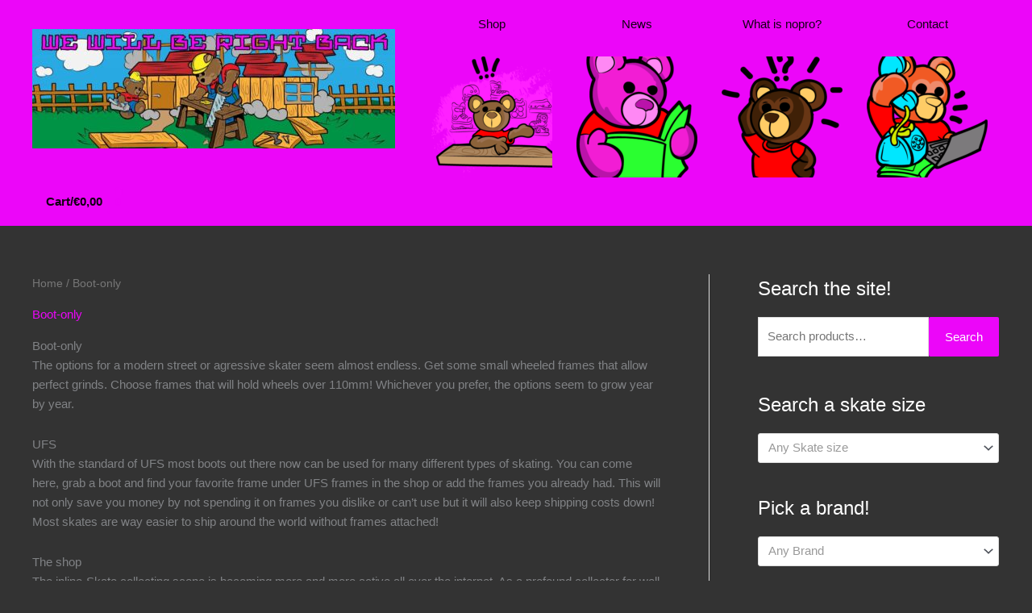

--- FILE ---
content_type: text/html; charset=UTF-8
request_url: https://nopro.nl/product-category/bootonly/?alg_currency=EUR
body_size: 31475
content:
<!DOCTYPE html>
<html lang="en-US">
<head>
<meta charset="UTF-8">
<meta name="viewport" content="width=device-width, initial-scale=1">
	<link rel="profile" href="https://gmpg.org/xfn/11"> 
	<meta name='robots' content='index, follow, max-image-preview:large, max-snippet:-1, max-video-preview:-1' />

	<!-- This site is optimized with the Yoast SEO plugin v26.0 - https://yoast.com/wordpress/plugins/seo/ -->
	<title>Boot-only - No Pro inline skates with inter-changeable frames.</title>
	<meta name="description" content="You want some agressive inline skates or freeskates, but already have a stack of frames? Then here you can find Boot-only skates!" />
	<link rel="canonical" href="https://nopro.nl/product-category/bootonly/" />
	<link rel="next" href="https://nopro.nl/product-category/bootonly/page/2/" />
	<meta property="og:locale" content="en_US" />
	<meta property="og:type" content="article" />
	<meta property="og:title" content="Boot-only - No Pro inline skates with inter-changeable frames." />
	<meta property="og:description" content="You want some agressive inline skates or freeskates, but already have a stack of frames? Then here you can find Boot-only skates!" />
	<meta property="og:url" content="https://nopro.nl/product-category/bootonly/" />
	<meta property="og:site_name" content="No Pro" />
	<meta name="twitter:card" content="summary_large_image" />
	<script type="application/ld+json" class="yoast-schema-graph">{"@context":"https://schema.org","@graph":[{"@type":"CollectionPage","@id":"https://nopro.nl/product-category/bootonly/","url":"https://nopro.nl/product-category/bootonly/","name":"Boot-only - No Pro inline skates with inter-changeable frames.","isPartOf":{"@id":"https://nopro.nl/#website"},"primaryImageOfPage":{"@id":"https://nopro.nl/product-category/bootonly/#primaryimage"},"image":{"@id":"https://nopro.nl/product-category/bootonly/#primaryimage"},"thumbnailUrl":"https://nopro.nl/wp-content/uploads/2021/07/Deshi-Carbon-2-e1625742754164.jpg","description":"You want some agressive inline skates or freeskates, but already have a stack of frames? Then here you can find Boot-only skates!","breadcrumb":{"@id":"https://nopro.nl/product-category/bootonly/#breadcrumb"},"inLanguage":"en-US"},{"@type":"ImageObject","inLanguage":"en-US","@id":"https://nopro.nl/product-category/bootonly/#primaryimage","url":"https://nopro.nl/wp-content/uploads/2021/07/Deshi-Carbon-2-e1625742754164.jpg","contentUrl":"https://nopro.nl/wp-content/uploads/2021/07/Deshi-Carbon-2-e1625742754164.jpg","width":1281,"height":1281},{"@type":"BreadcrumbList","@id":"https://nopro.nl/product-category/bootonly/#breadcrumb","itemListElement":[{"@type":"ListItem","position":1,"name":"Home","item":"https://nopro.nl/"},{"@type":"ListItem","position":2,"name":"Boot-only"}]},{"@type":"WebSite","@id":"https://nopro.nl/#website","url":"https://nopro.nl/","name":"No Pro","description":"No Pro, oldschool inline skating","publisher":{"@id":"https://nopro.nl/#organization"},"potentialAction":[{"@type":"SearchAction","target":{"@type":"EntryPoint","urlTemplate":"https://nopro.nl/?s={search_term_string}"},"query-input":{"@type":"PropertyValueSpecification","valueRequired":true,"valueName":"search_term_string"}}],"inLanguage":"en-US"},{"@type":"Organization","@id":"https://nopro.nl/#organization","name":"No Pro News","url":"https://nopro.nl/","logo":{"@type":"ImageObject","inLanguage":"en-US","@id":"https://nopro.nl/#/schema/logo/image/","url":"","contentUrl":"","caption":"No Pro News"},"image":{"@id":"https://nopro.nl/#/schema/logo/image/"}}]}</script>
	<!-- / Yoast SEO plugin. -->


<link rel='dns-prefetch' href='//fonts.googleapis.com' />
<link rel="alternate" type="application/rss+xml" title="No Pro &raquo; Feed" href="https://nopro.nl/feed/" />
<link rel="alternate" type="application/rss+xml" title="No Pro &raquo; Comments Feed" href="https://nopro.nl/comments/feed/" />
<link rel="alternate" type="application/rss+xml" title="No Pro &raquo; Boot-only Category Feed" href="https://nopro.nl/product-category/bootonly/feed/" />
<style id='wp-img-auto-sizes-contain-inline-css'>
img:is([sizes=auto i],[sizes^="auto," i]){contain-intrinsic-size:3000px 1500px}
/*# sourceURL=wp-img-auto-sizes-contain-inline-css */
</style>
<link rel='stylesheet' id='astra-theme-css-css' href='https://nopro.nl/wp-content/themes/astra/assets/css/minified/style.min.css?ver=4.11.12' media='all' />
<style id='astra-theme-css-inline-css'>
.ast-no-sidebar .entry-content .alignfull {margin-left: calc( -50vw + 50%);margin-right: calc( -50vw + 50%);max-width: 100vw;width: 100vw;}.ast-no-sidebar .entry-content .alignwide {margin-left: calc(-41vw + 50%);margin-right: calc(-41vw + 50%);max-width: unset;width: unset;}.ast-no-sidebar .entry-content .alignfull .alignfull,.ast-no-sidebar .entry-content .alignfull .alignwide,.ast-no-sidebar .entry-content .alignwide .alignfull,.ast-no-sidebar .entry-content .alignwide .alignwide,.ast-no-sidebar .entry-content .wp-block-column .alignfull,.ast-no-sidebar .entry-content .wp-block-column .alignwide{width: 100%;margin-left: auto;margin-right: auto;}.wp-block-gallery,.blocks-gallery-grid {margin: 0;}.wp-block-separator {max-width: 100px;}.wp-block-separator.is-style-wide,.wp-block-separator.is-style-dots {max-width: none;}.entry-content .has-2-columns .wp-block-column:first-child {padding-right: 10px;}.entry-content .has-2-columns .wp-block-column:last-child {padding-left: 10px;}@media (max-width: 782px) {.entry-content .wp-block-columns .wp-block-column {flex-basis: 100%;}.entry-content .has-2-columns .wp-block-column:first-child {padding-right: 0;}.entry-content .has-2-columns .wp-block-column:last-child {padding-left: 0;}}body .entry-content .wp-block-latest-posts {margin-left: 0;}body .entry-content .wp-block-latest-posts li {list-style: none;}.ast-no-sidebar .ast-container .entry-content .wp-block-latest-posts {margin-left: 0;}.ast-header-break-point .entry-content .alignwide {margin-left: auto;margin-right: auto;}.entry-content .blocks-gallery-item img {margin-bottom: auto;}.wp-block-pullquote {border-top: 4px solid #555d66;border-bottom: 4px solid #555d66;color: #40464d;}:root{--ast-post-nav-space:0;--ast-container-default-xlg-padding:6.67em;--ast-container-default-lg-padding:5.67em;--ast-container-default-slg-padding:4.34em;--ast-container-default-md-padding:3.34em;--ast-container-default-sm-padding:6.67em;--ast-container-default-xs-padding:2.4em;--ast-container-default-xxs-padding:1.4em;--ast-code-block-background:#EEEEEE;--ast-comment-inputs-background:#FAFAFA;--ast-normal-container-width:1200px;--ast-narrow-container-width:750px;--ast-blog-title-font-weight:normal;--ast-blog-meta-weight:inherit;--ast-global-color-primary:var(--ast-global-color-5);--ast-global-color-secondary:var(--ast-global-color-4);--ast-global-color-alternate-background:var(--ast-global-color-7);--ast-global-color-subtle-background:var(--ast-global-color-6);--ast-bg-style-guide:#F8FAFC;--ast-shadow-style-guide:0px 0px 4px 0 #00000057;--ast-global-dark-bg-style:#fff;--ast-global-dark-lfs:#fbfbfb;--ast-widget-bg-color:#fafafa;--ast-wc-container-head-bg-color:#fbfbfb;--ast-title-layout-bg:#eeeeee;--ast-search-border-color:#e7e7e7;--ast-lifter-hover-bg:#e6e6e6;--ast-gallery-block-color:#000;--srfm-color-input-label:var(--ast-global-color-2);}html{font-size:93.75%;}a,.page-title{color:#ec06f9;}a:hover,a:focus{color:#b400c4;}body,button,input,select,textarea,.ast-button,.ast-custom-button{font-family:Helvetica,Verdana,Arial,sans-serif;font-weight:400;font-size:15px;font-size:1rem;line-height:var(--ast-body-line-height,1.65em);}blockquote{color:#b4b4b4;}h1,h2,h3,h4,h5,h6,.entry-content :where(h1,h2,h3,h4,h5,h6),.site-title,.site-title a{font-family:'Do Hyeon',sans-serif;font-weight:400;text-transform:uppercase;}.ast-site-identity .site-title a{color:var(--ast-global-color-2);}.site-title{font-size:35px;font-size:2.3333333333333rem;display:none;}header .custom-logo-link img{max-width:450px;width:450px;}.astra-logo-svg{width:450px;}.site-header .site-description{font-size:15px;font-size:1rem;display:none;}.entry-title{font-size:26px;font-size:1.7333333333333rem;}.archive .ast-article-post .ast-article-inner,.blog .ast-article-post .ast-article-inner,.archive .ast-article-post .ast-article-inner:hover,.blog .ast-article-post .ast-article-inner:hover{overflow:hidden;}h1,.entry-content :where(h1){font-size:40px;font-size:2.6666666666667rem;font-family:'Do Hyeon',sans-serif;line-height:1.4em;text-transform:uppercase;}h2,.entry-content :where(h2){font-size:32px;font-size:2.1333333333333rem;font-family:'Do Hyeon',sans-serif;line-height:1.3em;text-transform:uppercase;}h3,.entry-content :where(h3){font-size:26px;font-size:1.7333333333333rem;font-family:'Do Hyeon',sans-serif;line-height:1.3em;text-transform:uppercase;}h4,.entry-content :where(h4){font-size:24px;font-size:1.6rem;line-height:1.2em;font-family:'Do Hyeon',sans-serif;text-transform:uppercase;}h5,.entry-content :where(h5){font-size:20px;font-size:1.3333333333333rem;line-height:1.2em;font-family:'Do Hyeon',sans-serif;text-transform:uppercase;}h6,.entry-content :where(h6){font-size:16px;font-size:1.0666666666667rem;line-height:1.25em;font-family:'Do Hyeon',sans-serif;text-transform:uppercase;}::selection{background-color:#ec06f9;color:#ffffff;}body,h1,h2,h3,h4,h5,h6,.entry-title a,.entry-content :where(h1,h2,h3,h4,h5,h6){color:#ffffff;}.tagcloud a:hover,.tagcloud a:focus,.tagcloud a.current-item{color:#ffffff;border-color:#ec06f9;background-color:#ec06f9;}input:focus,input[type="text"]:focus,input[type="email"]:focus,input[type="url"]:focus,input[type="password"]:focus,input[type="reset"]:focus,input[type="search"]:focus,textarea:focus{border-color:#ec06f9;}input[type="radio"]:checked,input[type=reset],input[type="checkbox"]:checked,input[type="checkbox"]:hover:checked,input[type="checkbox"]:focus:checked,input[type=range]::-webkit-slider-thumb{border-color:#ec06f9;background-color:#ec06f9;box-shadow:none;}.site-footer a:hover + .post-count,.site-footer a:focus + .post-count{background:#ec06f9;border-color:#ec06f9;}.single .nav-links .nav-previous,.single .nav-links .nav-next{color:#ec06f9;}.entry-meta,.entry-meta *{line-height:1.45;color:#ec06f9;}.entry-meta a:not(.ast-button):hover,.entry-meta a:not(.ast-button):hover *,.entry-meta a:not(.ast-button):focus,.entry-meta a:not(.ast-button):focus *,.page-links > .page-link,.page-links .page-link:hover,.post-navigation a:hover{color:#b400c4;}#cat option,.secondary .calendar_wrap thead a,.secondary .calendar_wrap thead a:visited{color:#ec06f9;}.secondary .calendar_wrap #today,.ast-progress-val span{background:#ec06f9;}.secondary a:hover + .post-count,.secondary a:focus + .post-count{background:#ec06f9;border-color:#ec06f9;}.calendar_wrap #today > a{color:#ffffff;}.page-links .page-link,.single .post-navigation a{color:#ec06f9;}.ast-search-menu-icon .search-form button.search-submit{padding:0 4px;}.ast-search-menu-icon form.search-form{padding-right:0;}.ast-header-search .ast-search-menu-icon.ast-dropdown-active .search-form,.ast-header-search .ast-search-menu-icon.ast-dropdown-active .search-field:focus{transition:all 0.2s;}.search-form input.search-field:focus{outline:none;}.widget-title,.widget .wp-block-heading{font-size:21px;font-size:1.4rem;color:#ffffff;}.single .ast-author-details .author-title{color:#b400c4;}#secondary,#secondary button,#secondary input,#secondary select,#secondary textarea{font-size:15px;font-size:1rem;}.ast-search-menu-icon.slide-search a:focus-visible:focus-visible,.astra-search-icon:focus-visible,#close:focus-visible,a:focus-visible,.ast-menu-toggle:focus-visible,.site .skip-link:focus-visible,.wp-block-loginout input:focus-visible,.wp-block-search.wp-block-search__button-inside .wp-block-search__inside-wrapper,.ast-header-navigation-arrow:focus-visible,.woocommerce .wc-proceed-to-checkout > .checkout-button:focus-visible,.woocommerce .woocommerce-MyAccount-navigation ul li a:focus-visible,.ast-orders-table__row .ast-orders-table__cell:focus-visible,.woocommerce .woocommerce-order-details .order-again > .button:focus-visible,.woocommerce .woocommerce-message a.button.wc-forward:focus-visible,.woocommerce #minus_qty:focus-visible,.woocommerce #plus_qty:focus-visible,a#ast-apply-coupon:focus-visible,.woocommerce .woocommerce-info a:focus-visible,.woocommerce .astra-shop-summary-wrap a:focus-visible,.woocommerce a.wc-forward:focus-visible,#ast-apply-coupon:focus-visible,.woocommerce-js .woocommerce-mini-cart-item a.remove:focus-visible,#close:focus-visible,.button.search-submit:focus-visible,#search_submit:focus,.normal-search:focus-visible,.ast-header-account-wrap:focus-visible,.woocommerce .ast-on-card-button.ast-quick-view-trigger:focus,.astra-cart-drawer-close:focus,.ast-single-variation:focus,.ast-woocommerce-product-gallery__image:focus,.ast-button:focus,.woocommerce-product-gallery--with-images [data-controls="prev"]:focus-visible,.woocommerce-product-gallery--with-images [data-controls="next"]:focus-visible{outline-style:dotted;outline-color:inherit;outline-width:thin;}input:focus,input[type="text"]:focus,input[type="email"]:focus,input[type="url"]:focus,input[type="password"]:focus,input[type="reset"]:focus,input[type="search"]:focus,input[type="number"]:focus,textarea:focus,.wp-block-search__input:focus,[data-section="section-header-mobile-trigger"] .ast-button-wrap .ast-mobile-menu-trigger-minimal:focus,.ast-mobile-popup-drawer.active .menu-toggle-close:focus,.woocommerce-ordering select.orderby:focus,#ast-scroll-top:focus,#coupon_code:focus,.woocommerce-page #comment:focus,.woocommerce #reviews #respond input#submit:focus,.woocommerce a.add_to_cart_button:focus,.woocommerce .button.single_add_to_cart_button:focus,.woocommerce .woocommerce-cart-form button:focus,.woocommerce .woocommerce-cart-form__cart-item .quantity .qty:focus,.woocommerce .woocommerce-billing-fields .woocommerce-billing-fields__field-wrapper .woocommerce-input-wrapper > .input-text:focus,.woocommerce #order_comments:focus,.woocommerce #place_order:focus,.woocommerce .woocommerce-address-fields .woocommerce-address-fields__field-wrapper .woocommerce-input-wrapper > .input-text:focus,.woocommerce .woocommerce-MyAccount-content form button:focus,.woocommerce .woocommerce-MyAccount-content .woocommerce-EditAccountForm .woocommerce-form-row .woocommerce-Input.input-text:focus,.woocommerce .ast-woocommerce-container .woocommerce-pagination ul.page-numbers li a:focus,body #content .woocommerce form .form-row .select2-container--default .select2-selection--single:focus,#ast-coupon-code:focus,.woocommerce.woocommerce-js .quantity input[type=number]:focus,.woocommerce-js .woocommerce-mini-cart-item .quantity input[type=number]:focus,.woocommerce p#ast-coupon-trigger:focus{border-style:dotted;border-color:inherit;border-width:thin;}input{outline:none;}.woocommerce-js input[type=text]:focus,.woocommerce-js input[type=email]:focus,.woocommerce-js textarea:focus,input[type=number]:focus,.comments-area textarea#comment:focus,.comments-area textarea#comment:active,.comments-area .ast-comment-formwrap input[type="text"]:focus,.comments-area .ast-comment-formwrap input[type="text"]:active{outline-style:unset;outline-color:inherit;outline-width:thin;}.main-header-menu .menu-link,.ast-header-custom-item a{color:#ffffff;}.main-header-menu .menu-item:hover > .menu-link,.main-header-menu .menu-item:hover > .ast-menu-toggle,.main-header-menu .ast-masthead-custom-menu-items a:hover,.main-header-menu .menu-item.focus > .menu-link,.main-header-menu .menu-item.focus > .ast-menu-toggle,.main-header-menu .current-menu-item > .menu-link,.main-header-menu .current-menu-ancestor > .menu-link,.main-header-menu .current-menu-item > .ast-menu-toggle,.main-header-menu .current-menu-ancestor > .ast-menu-toggle{color:#ec06f9;}.header-main-layout-3 .ast-main-header-bar-alignment{margin-right:auto;}.header-main-layout-2 .site-header-section-left .ast-site-identity{text-align:left;}.ast-logo-title-inline .site-logo-img{padding-right:1em;}.site-logo-img img{ transition:all 0.2s linear;}body .ast-oembed-container *{position:absolute;top:0;width:100%;height:100%;left:0;}body .wp-block-embed-pocket-casts .ast-oembed-container *{position:unset;}.ast-header-break-point .ast-mobile-menu-buttons-minimal.menu-toggle{background:transparent;color:#000000;}.ast-header-break-point .ast-mobile-menu-buttons-outline.menu-toggle{background:transparent;border:1px solid #000000;color:#000000;}.ast-header-break-point .ast-mobile-menu-buttons-fill.menu-toggle{background:#000000;color:#ffffff;}.ast-single-post-featured-section + article {margin-top: 2em;}.site-content .ast-single-post-featured-section img {width: 100%;overflow: hidden;object-fit: cover;}.ast-separate-container .site-content .ast-single-post-featured-section + article {margin-top: -80px;z-index: 9;position: relative;border-radius: 4px;}@media (min-width: 769px) {.ast-no-sidebar .site-content .ast-article-image-container--wide {margin-left: -120px;margin-right: -120px;max-width: unset;width: unset;}.ast-left-sidebar .site-content .ast-article-image-container--wide,.ast-right-sidebar .site-content .ast-article-image-container--wide {margin-left: -10px;margin-right: -10px;}.site-content .ast-article-image-container--full {margin-left: calc( -50vw + 50%);margin-right: calc( -50vw + 50%);max-width: 100vw;width: 100vw;}.ast-left-sidebar .site-content .ast-article-image-container--full,.ast-right-sidebar .site-content .ast-article-image-container--full {margin-left: -10px;margin-right: -10px;max-width: inherit;width: auto;}}.site > .ast-single-related-posts-container {margin-top: 0;}@media (min-width: 769px) {.ast-desktop .ast-container--narrow {max-width: var(--ast-narrow-container-width);margin: 0 auto;}}#secondary {margin: 4em 0 2.5em;word-break: break-word;line-height: 2;}#secondary li {margin-bottom: 0.25em;}#secondary li:last-child {margin-bottom: 0;}@media (max-width: 768px) {.js_active .ast-plain-container.ast-single-post #secondary {margin-top: 1.5em;}}.ast-separate-container.ast-two-container #secondary .widget {background-color: #fff;padding: 2em;margin-bottom: 2em;}@media (min-width: 993px) {.ast-left-sidebar #secondary {padding-right: 60px;}.ast-right-sidebar #secondary {padding-left: 60px;}}@media (max-width: 993px) {.ast-right-sidebar #secondary {padding-left: 30px;}.ast-left-sidebar #secondary {padding-right: 30px;}}.ast-small-footer > .ast-footer-overlay{background-color:#262626;;}.footer-adv .footer-adv-overlay{border-top-style:solid;border-top-color:#7a7a7a;}.wp-block-buttons.aligncenter{justify-content:center;}@media (max-width:782px){.entry-content .wp-block-columns .wp-block-column{margin-left:0px;}}.wp-block-image.aligncenter{margin-left:auto;margin-right:auto;}.wp-block-table.aligncenter{margin-left:auto;margin-right:auto;}.wp-block-buttons .wp-block-button.is-style-outline .wp-block-button__link.wp-element-button,.ast-outline-button,.wp-block-uagb-buttons-child .uagb-buttons-repeater.ast-outline-button{border-top-width:2px;border-right-width:2px;border-bottom-width:2px;border-left-width:2px;font-family:inherit;font-weight:inherit;line-height:1em;}.wp-block-button .wp-block-button__link.wp-element-button.is-style-outline:not(.has-background),.wp-block-button.is-style-outline>.wp-block-button__link.wp-element-button:not(.has-background),.ast-outline-button{background-color:transparent;}.entry-content[data-ast-blocks-layout] > figure{margin-bottom:1em;}.review-rating{display:flex;align-items:center;order:2;}@media (max-width:768px){.ast-left-sidebar #content > .ast-container{display:flex;flex-direction:column-reverse;width:100%;}.ast-separate-container .ast-article-post,.ast-separate-container .ast-article-single{padding:1.5em 2.14em;}.ast-author-box img.avatar{margin:20px 0 0 0;}}@media (max-width:768px){#secondary.secondary{padding-top:0;}.ast-separate-container.ast-right-sidebar #secondary{padding-left:1em;padding-right:1em;}.ast-separate-container.ast-two-container #secondary{padding-left:0;padding-right:0;}.ast-page-builder-template .entry-header #secondary,.ast-page-builder-template #secondary{margin-top:1.5em;}}@media (max-width:768px){.ast-right-sidebar #primary{padding-right:0;}.ast-page-builder-template.ast-left-sidebar #secondary,.ast-page-builder-template.ast-right-sidebar #secondary{padding-right:20px;padding-left:20px;}.ast-right-sidebar #secondary,.ast-left-sidebar #primary{padding-left:0;}.ast-left-sidebar #secondary{padding-right:0;}}@media (min-width:769px){.ast-separate-container.ast-right-sidebar #primary,.ast-separate-container.ast-left-sidebar #primary{border:0;}.search-no-results.ast-separate-container #primary{margin-bottom:4em;}}@media (min-width:769px){.ast-right-sidebar #primary{border-right:1px solid var(--ast-border-color);}.ast-left-sidebar #primary{border-left:1px solid var(--ast-border-color);}.ast-right-sidebar #secondary{border-left:1px solid var(--ast-border-color);margin-left:-1px;}.ast-left-sidebar #secondary{border-right:1px solid var(--ast-border-color);margin-right:-1px;}.ast-separate-container.ast-two-container.ast-right-sidebar #secondary{padding-left:30px;padding-right:0;}.ast-separate-container.ast-two-container.ast-left-sidebar #secondary{padding-right:30px;padding-left:0;}.ast-separate-container.ast-right-sidebar #secondary,.ast-separate-container.ast-left-sidebar #secondary{border:0;margin-left:auto;margin-right:auto;}.ast-separate-container.ast-two-container #secondary .widget:last-child{margin-bottom:0;}}.wp-block-button .wp-block-button__link{color:#ffffff;}.wp-block-button .wp-block-button__link:hover,.wp-block-button .wp-block-button__link:focus{color:#ffffff;background-color:#b400c4;border-color:#b400c4;}.wp-block-button .wp-block-button__link{border-top-width:0;border-right-width:0;border-left-width:0;border-bottom-width:0;border-color:#ec06f9;background-color:#ec06f9;color:#ffffff;font-family:inherit;font-weight:inherit;line-height:1em;padding-top:10px;padding-right:40px;padding-bottom:10px;padding-left:40px;}.menu-toggle,button,.ast-button,.ast-custom-button,.button,input#submit,input[type="button"],input[type="submit"],input[type="reset"]{border-style:solid;border-top-width:0;border-right-width:0;border-left-width:0;border-bottom-width:0;color:#ffffff;border-color:#ec06f9;background-color:#ec06f9;padding-top:10px;padding-right:40px;padding-bottom:10px;padding-left:40px;font-family:inherit;font-weight:inherit;line-height:1em;}button:focus,.menu-toggle:hover,button:hover,.ast-button:hover,.ast-custom-button:hover .button:hover,.ast-custom-button:hover ,input[type=reset]:hover,input[type=reset]:focus,input#submit:hover,input#submit:focus,input[type="button"]:hover,input[type="button"]:focus,input[type="submit"]:hover,input[type="submit"]:focus{color:#ffffff;background-color:#b400c4;border-color:#b400c4;}@media (max-width:768px){.ast-mobile-header-stack .main-header-bar .ast-search-menu-icon{display:inline-block;}.ast-header-break-point.ast-header-custom-item-outside .ast-mobile-header-stack .main-header-bar .ast-search-icon{margin:0;}.ast-comment-avatar-wrap img{max-width:2.5em;}.ast-comment-meta{padding:0 1.8888em 1.3333em;}.ast-separate-container .ast-comment-list li.depth-1{padding:1.5em 2.14em;}.ast-separate-container .comment-respond{padding:2em 2.14em;}}@media (min-width:544px){.ast-container{max-width:100%;}}@media (max-width:544px){.ast-separate-container .ast-article-post,.ast-separate-container .ast-article-single,.ast-separate-container .comments-title,.ast-separate-container .ast-archive-description{padding:1.5em 1em;}.ast-separate-container #content .ast-container{padding-left:0.54em;padding-right:0.54em;}.ast-separate-container .ast-comment-list .bypostauthor{padding:.5em;}.ast-search-menu-icon.ast-dropdown-active .search-field{width:170px;}.ast-separate-container #secondary{padding-top:0;}.ast-separate-container.ast-two-container #secondary .widget{margin-bottom:1.5em;padding-left:1em;padding-right:1em;}.site-branding img,.site-header .site-logo-img .custom-logo-link img{max-width:100%;}} #ast-mobile-header .ast-site-header-cart-li a{pointer-events:none;}body,.ast-separate-container{background-color:#333333;background-image:none;}.ast-no-sidebar.ast-separate-container .entry-content .alignfull {margin-left: -6.67em;margin-right: -6.67em;width: auto;}@media (max-width: 1200px) {.ast-no-sidebar.ast-separate-container .entry-content .alignfull {margin-left: -2.4em;margin-right: -2.4em;}}@media (max-width: 768px) {.ast-no-sidebar.ast-separate-container .entry-content .alignfull {margin-left: -2.14em;margin-right: -2.14em;}}@media (max-width: 544px) {.ast-no-sidebar.ast-separate-container .entry-content .alignfull {margin-left: -1em;margin-right: -1em;}}.ast-no-sidebar.ast-separate-container .entry-content .alignwide {margin-left: -20px;margin-right: -20px;}.ast-no-sidebar.ast-separate-container .entry-content .wp-block-column .alignfull,.ast-no-sidebar.ast-separate-container .entry-content .wp-block-column .alignwide {margin-left: auto;margin-right: auto;width: 100%;}@media (max-width:768px){.site-title{display:none;}.site-header .site-description{display:none;}h1,.entry-content :where(h1){font-size:30px;}h2,.entry-content :where(h2){font-size:25px;}h3,.entry-content :where(h3){font-size:20px;}}@media (max-width:544px){.site-title{display:none;}.site-header .site-description{display:none;}h1,.entry-content :where(h1){font-size:30px;}h2,.entry-content :where(h2){font-size:25px;}h3,.entry-content :where(h3){font-size:20px;}}@media (max-width:768px){html{font-size:85.5%;}}@media (max-width:544px){html{font-size:85.5%;}}@media (min-width:769px){.ast-container{max-width:1240px;}}@font-face {font-family: "Astra";src: url(https://nopro.nl/wp-content/themes/astra/assets/fonts/astra.woff) format("woff"),url(https://nopro.nl/wp-content/themes/astra/assets/fonts/astra.ttf) format("truetype"),url(https://nopro.nl/wp-content/themes/astra/assets/fonts/astra.svg#astra) format("svg");font-weight: normal;font-style: normal;font-display: fallback;}@media (max-width:921px) {.main-header-bar .main-header-bar-navigation{display:none;}}.ast-blog-layout-4-grid .ast-article-post{width:33.33%;margin-bottom:2em;border-bottom:0;background-color:transparent;}.ast-blog-layout-4-grid .ast-article-inner .wp-post-image{width:100%;}.ast-article-inner{padding:1.5em;}.ast-blog-layout-4-grid .ast-row{display:flex;flex-wrap:wrap;flex-flow:row wrap;align-items:stretch;}.ast-separate-container .ast-blog-layout-4-grid .ast-article-post{padding:0 1em 0;}.ast-separate-container.ast-desktop .ast-blog-layout-4-grid .ast-row{margin-left:-1em;margin-right:-1em;}.ast-blog-layout-4-grid .ast-article-inner{box-shadow:0px 6px 15px -2px rgba(16,24,40,0.05);}.ast-separate-container .ast-blog-layout-4-grid .ast-article-inner,.ast-plain-container .ast-blog-layout-4-grid .ast-article-inner{height:100%;}.ast-row .blog-layout-4 .post-content,.blog-layout-4 .post-thumb{padding-left:0;padding-right:0;}.ast-article-post.remove-featured-img-padding .blog-layout-4 .post-content .ast-blog-featured-section:first-child .post-thumb-img-content{margin-top:-1.5em;}.ast-article-post.remove-featured-img-padding .blog-layout-4 .post-content .ast-blog-featured-section .post-thumb-img-content{margin-left:-1.5em;margin-right:-1.5em;}@media (max-width:768px){.ast-blog-layout-4-grid .ast-article-post{width:100%;}}.ast-blog-layout-6-grid .ast-blog-featured-section:before { content: ""; }.cat-links.badge a,.tags-links.badge a {padding: 4px 8px;border-radius: 3px;font-weight: 400;}.cat-links.underline a,.tags-links.underline a{text-decoration: underline;}.ast-desktop .main-header-menu.submenu-with-border .sub-menu,.ast-desktop .main-header-menu.submenu-with-border .astra-full-megamenu-wrapper{border-color:#ec06f9;}.ast-desktop .main-header-menu.submenu-with-border .sub-menu{border-top-width:2px;border-style:solid;}.ast-desktop .main-header-menu.submenu-with-border .sub-menu .sub-menu{top:-2px;}.ast-desktop .main-header-menu.submenu-with-border .sub-menu .menu-link,.ast-desktop .main-header-menu.submenu-with-border .children .menu-link{border-bottom-width:0px;border-style:solid;border-color:#eaeaea;}@media (min-width:769px){.main-header-menu .sub-menu .menu-item.ast-left-align-sub-menu:hover > .sub-menu,.main-header-menu .sub-menu .menu-item.ast-left-align-sub-menu.focus > .sub-menu{margin-left:-0px;}}.ast-small-footer{border-top-style:solid;border-top-width:0px;border-top-color:#7a7a7a;}.ast-small-footer-wrap{text-align:center;}.site .comments-area{padding-bottom:3em;}.ast-header-break-point.ast-header-custom-item-inside .main-header-bar .main-header-bar-navigation .ast-search-icon {display: none;}.ast-header-break-point.ast-header-custom-item-inside .main-header-bar .ast-search-menu-icon .search-form {padding: 0;display: block;overflow: hidden;}.ast-header-break-point .ast-header-custom-item .widget:last-child {margin-bottom: 1em;}.ast-header-custom-item .widget {margin: 0.5em;display: inline-block;vertical-align: middle;}.ast-header-custom-item .widget p {margin-bottom: 0;}.ast-header-custom-item .widget li {width: auto;}.ast-header-custom-item-inside .button-custom-menu-item .menu-link {display: none;}.ast-header-custom-item-inside.ast-header-break-point .button-custom-menu-item .ast-custom-button-link {display: none;}.ast-header-custom-item-inside.ast-header-break-point .button-custom-menu-item .menu-link {display: block;}.ast-header-break-point.ast-header-custom-item-outside .main-header-bar .ast-search-icon {margin-right: 1em;}.ast-header-break-point.ast-header-custom-item-inside .main-header-bar .ast-search-menu-icon .search-field,.ast-header-break-point.ast-header-custom-item-inside .main-header-bar .ast-search-menu-icon.ast-inline-search .search-field {width: 100%;padding-right: 5.5em;}.ast-header-break-point.ast-header-custom-item-inside .main-header-bar .ast-search-menu-icon .search-submit {display: block;position: absolute;height: 100%;top: 0;right: 0;padding: 0 1em;border-radius: 0;}.ast-header-break-point .ast-header-custom-item .ast-masthead-custom-menu-items {padding-left: 20px;padding-right: 20px;margin-bottom: 1em;margin-top: 1em;}.ast-header-custom-item-inside.ast-header-break-point .button-custom-menu-item {padding-left: 0;padding-right: 0;margin-top: 0;margin-bottom: 0;}.astra-icon-down_arrow::after {content: "\e900";font-family: Astra;}.astra-icon-close::after {content: "\e5cd";font-family: Astra;}.astra-icon-drag_handle::after {content: "\e25d";font-family: Astra;}.astra-icon-format_align_justify::after {content: "\e235";font-family: Astra;}.astra-icon-menu::after {content: "\e5d2";font-family: Astra;}.astra-icon-reorder::after {content: "\e8fe";font-family: Astra;}.astra-icon-search::after {content: "\e8b6";font-family: Astra;}.astra-icon-zoom_in::after {content: "\e56b";font-family: Astra;}.astra-icon-check-circle::after {content: "\e901";font-family: Astra;}.astra-icon-shopping-cart::after {content: "\f07a";font-family: Astra;}.astra-icon-shopping-bag::after {content: "\f290";font-family: Astra;}.astra-icon-shopping-basket::after {content: "\f291";font-family: Astra;}.astra-icon-circle-o::after {content: "\e903";font-family: Astra;}.astra-icon-certificate::after {content: "\e902";font-family: Astra;}blockquote {padding: 1.2em;}:root .has-ast-global-color-0-color{color:var(--ast-global-color-0);}:root .has-ast-global-color-0-background-color{background-color:var(--ast-global-color-0);}:root .wp-block-button .has-ast-global-color-0-color{color:var(--ast-global-color-0);}:root .wp-block-button .has-ast-global-color-0-background-color{background-color:var(--ast-global-color-0);}:root .has-ast-global-color-1-color{color:var(--ast-global-color-1);}:root .has-ast-global-color-1-background-color{background-color:var(--ast-global-color-1);}:root .wp-block-button .has-ast-global-color-1-color{color:var(--ast-global-color-1);}:root .wp-block-button .has-ast-global-color-1-background-color{background-color:var(--ast-global-color-1);}:root .has-ast-global-color-2-color{color:var(--ast-global-color-2);}:root .has-ast-global-color-2-background-color{background-color:var(--ast-global-color-2);}:root .wp-block-button .has-ast-global-color-2-color{color:var(--ast-global-color-2);}:root .wp-block-button .has-ast-global-color-2-background-color{background-color:var(--ast-global-color-2);}:root .has-ast-global-color-3-color{color:var(--ast-global-color-3);}:root .has-ast-global-color-3-background-color{background-color:var(--ast-global-color-3);}:root .wp-block-button .has-ast-global-color-3-color{color:var(--ast-global-color-3);}:root .wp-block-button .has-ast-global-color-3-background-color{background-color:var(--ast-global-color-3);}:root .has-ast-global-color-4-color{color:var(--ast-global-color-4);}:root .has-ast-global-color-4-background-color{background-color:var(--ast-global-color-4);}:root .wp-block-button .has-ast-global-color-4-color{color:var(--ast-global-color-4);}:root .wp-block-button .has-ast-global-color-4-background-color{background-color:var(--ast-global-color-4);}:root .has-ast-global-color-5-color{color:var(--ast-global-color-5);}:root .has-ast-global-color-5-background-color{background-color:var(--ast-global-color-5);}:root .wp-block-button .has-ast-global-color-5-color{color:var(--ast-global-color-5);}:root .wp-block-button .has-ast-global-color-5-background-color{background-color:var(--ast-global-color-5);}:root .has-ast-global-color-6-color{color:var(--ast-global-color-6);}:root .has-ast-global-color-6-background-color{background-color:var(--ast-global-color-6);}:root .wp-block-button .has-ast-global-color-6-color{color:var(--ast-global-color-6);}:root .wp-block-button .has-ast-global-color-6-background-color{background-color:var(--ast-global-color-6);}:root .has-ast-global-color-7-color{color:var(--ast-global-color-7);}:root .has-ast-global-color-7-background-color{background-color:var(--ast-global-color-7);}:root .wp-block-button .has-ast-global-color-7-color{color:var(--ast-global-color-7);}:root .wp-block-button .has-ast-global-color-7-background-color{background-color:var(--ast-global-color-7);}:root .has-ast-global-color-8-color{color:var(--ast-global-color-8);}:root .has-ast-global-color-8-background-color{background-color:var(--ast-global-color-8);}:root .wp-block-button .has-ast-global-color-8-color{color:var(--ast-global-color-8);}:root .wp-block-button .has-ast-global-color-8-background-color{background-color:var(--ast-global-color-8);}:root{--ast-global-color-0:#0170B9;--ast-global-color-1:#aeaeae;--ast-global-color-2:#b5b5b5;--ast-global-color-3:#4B4F58;--ast-global-color-4:#F5F5F5;--ast-global-color-5:#FFFFFF;--ast-global-color-6:#F2F5F7;--ast-global-color-7:#424242;--ast-global-color-8:#000000;}:root {--ast-border-color : #dddddd;}.ast-breadcrumbs .trail-browse,.ast-breadcrumbs .trail-items,.ast-breadcrumbs .trail-items li{display:inline-block;margin:0;padding:0;border:none;background:inherit;text-indent:0;text-decoration:none;}.ast-breadcrumbs .trail-browse{font-size:inherit;font-style:inherit;font-weight:inherit;color:inherit;}.ast-breadcrumbs .trail-items{list-style:none;}.trail-items li::after{padding:0 0.3em;content:"\00bb";}.trail-items li:last-of-type::after{display:none;}h1,h2,h3,h4,h5,h6,.entry-content :where(h1,h2,h3,h4,h5,h6){color:var(--ast-global-color-2);}.ast-header-break-point .main-header-bar{border-bottom-width:0px;}@media (min-width:769px){.main-header-bar{border-bottom-width:0px;}}@media (min-width:769px){#primary{width:70%;}#secondary{width:30%;}}.main-header-menu .menu-item,#astra-footer-menu .menu-item,.main-header-bar .ast-masthead-custom-menu-items{-js-display:flex;display:flex;-webkit-box-pack:center;-webkit-justify-content:center;-moz-box-pack:center;-ms-flex-pack:center;justify-content:center;-webkit-box-orient:vertical;-webkit-box-direction:normal;-webkit-flex-direction:column;-moz-box-orient:vertical;-moz-box-direction:normal;-ms-flex-direction:column;flex-direction:column;}.main-header-menu > .menu-item > .menu-link,#astra-footer-menu > .menu-item > .menu-link{height:100%;-webkit-box-align:center;-webkit-align-items:center;-moz-box-align:center;-ms-flex-align:center;align-items:center;-js-display:flex;display:flex;}.ast-primary-menu-disabled .main-header-bar .ast-masthead-custom-menu-items{flex:unset;}.main-header-menu .sub-menu .menu-item.menu-item-has-children > .menu-link:after{position:absolute;right:1em;top:50%;transform:translate(0,-50%) rotate(270deg);}.ast-header-break-point .main-header-bar .main-header-bar-navigation .page_item_has_children > .ast-menu-toggle::before,.ast-header-break-point .main-header-bar .main-header-bar-navigation .menu-item-has-children > .ast-menu-toggle::before,.ast-mobile-popup-drawer .main-header-bar-navigation .menu-item-has-children>.ast-menu-toggle::before,.ast-header-break-point .ast-mobile-header-wrap .main-header-bar-navigation .menu-item-has-children > .ast-menu-toggle::before{font-weight:bold;content:"\e900";font-family:Astra;text-decoration:inherit;display:inline-block;}.ast-header-break-point .main-navigation ul.sub-menu .menu-item .menu-link:before{content:"\e900";font-family:Astra;font-size:.65em;text-decoration:inherit;display:inline-block;transform:translate(0,-2px) rotateZ(270deg);margin-right:5px;}.widget_search .search-form:after{font-family:Astra;font-size:1.2em;font-weight:normal;content:"\e8b6";position:absolute;top:50%;right:15px;transform:translate(0,-50%);}.astra-search-icon::before{content:"\e8b6";font-family:Astra;font-style:normal;font-weight:normal;text-decoration:inherit;text-align:center;-webkit-font-smoothing:antialiased;-moz-osx-font-smoothing:grayscale;z-index:3;}.main-header-bar .main-header-bar-navigation .page_item_has_children > a:after,.main-header-bar .main-header-bar-navigation .menu-item-has-children > a:after,.menu-item-has-children .ast-header-navigation-arrow:after{content:"\e900";display:inline-block;font-family:Astra;font-size:.6rem;font-weight:bold;text-rendering:auto;-webkit-font-smoothing:antialiased;-moz-osx-font-smoothing:grayscale;margin-left:10px;line-height:normal;}.menu-item-has-children .sub-menu .ast-header-navigation-arrow:after{margin-left:0;}.ast-mobile-popup-drawer .main-header-bar-navigation .ast-submenu-expanded>.ast-menu-toggle::before{transform:rotateX(180deg);}.ast-header-break-point .main-header-bar-navigation .menu-item-has-children > .menu-link:after{display:none;}@media (min-width:769px){.ast-builder-menu .main-navigation > ul > li:last-child a{margin-right:0;}}.ast-separate-container .ast-article-inner{background-color:#262626;background-image:none;}.ast-separate-container .ast-article-single:not(.ast-related-post),.woocommerce.ast-separate-container .ast-woocommerce-container,.ast-separate-container .error-404,.ast-separate-container .no-results,.single.ast-separate-container.ast-author-meta,.ast-separate-container .related-posts-title-wrapper,.ast-separate-container .comments-count-wrapper,.ast-box-layout.ast-plain-container .site-content,.ast-padded-layout.ast-plain-container .site-content,.ast-separate-container .ast-archive-description,.ast-separate-container .comments-area .comment-respond,.ast-separate-container .comments-area .ast-comment-list li,.ast-separate-container .comments-area .comments-title{background-color:#262626;background-image:none;}.ast-separate-container.ast-two-container #secondary .widget{background-color:#262626;background-image:none;}.ast-pagination .next.page-numbers{display:inherit;float:none;}.ast-pagination a,.nav-links a{color:#ec06f9;}.ast-pagination a:hover,.ast-pagination a:focus,.ast-pagination > span:hover:not(.dots),.ast-pagination > span.current{color:#b400c4;}@media (max-width:544px){.ast-pagination .next:focus,.ast-pagination .prev:focus{width:100% !important;}}.ast-pagination .prev.page-numbers,.ast-pagination .next.page-numbers {padding: 0 1.5em;height: 2.33333em;line-height: calc(2.33333em - 3px);}.ast-pagination-default .ast-pagination .next.page-numbers {padding-right: 0;}.ast-pagination-default .ast-pagination .prev.page-numbers {padding-left: 0;}.ast-pagination-default .post-page-numbers.current .page-link,.ast-pagination-default .ast-pagination .page-numbers.current {border-radius: 2px;}.ast-pagination {display: inline-block;width: 100%;padding-top: 2em;text-align: center;}.ast-pagination .page-numbers {display: inline-block;width: 2.33333em;height: 2.33333em;font-size: 16px;font-size: 1.06666rem;line-height: calc(2.33333em - 3px);font-weight: 500;}.ast-pagination .nav-links {display: inline-block;width: 100%;}@media (max-width: 420px) {.ast-pagination .prev.page-numbers,.ast-pagination .next.page-numbers {width: 100%;text-align: center;margin: 0;}.ast-pagination-circle .ast-pagination .next.page-numbers,.ast-pagination-square .ast-pagination .next.page-numbers{margin-top: 10px;}.ast-pagination-circle .ast-pagination .prev.page-numbers,.ast-pagination-square .ast-pagination .prev.page-numbers{margin-bottom: 10px;}}.ast-pagination .prev,.ast-pagination .prev:visited,.ast-pagination .prev:focus,.ast-pagination .next,.ast-pagination .next:visited,.ast-pagination .next:focus {display: inline-block;width: auto;}.ast-pagination .prev svg,.ast-pagination .next svg{height: 16px;position: relative;top: 0.2em;}.ast-pagination .prev svg {margin-right: 0.3em;}.ast-pagination .next svg {margin-left: 0.3em;}.ast-page-builder-template .ast-pagination {padding: 2em;}.ast-pagination .prev.page-numbers.dots,.ast-pagination .prev.page-numbers.dots:hover,.ast-pagination .prev.page-numbers.dots:focus,.ast-pagination .prev.page-numbers:visited.dots,.ast-pagination .prev.page-numbers:visited.dots:hover,.ast-pagination .prev.page-numbers:visited.dots:focus,.ast-pagination .prev.page-numbers:focus.dots,.ast-pagination .prev.page-numbers:focus.dots:hover,.ast-pagination .prev.page-numbers:focus.dots:focus,.ast-pagination .next.page-numbers.dots,.ast-pagination .next.page-numbers.dots:hover,.ast-pagination .next.page-numbers.dots:focus,.ast-pagination .next.page-numbers:visited.dots,.ast-pagination .next.page-numbers:visited.dots:hover,.ast-pagination .next.page-numbers:visited.dots:focus,.ast-pagination .next.page-numbers:focus.dots,.ast-pagination .next.page-numbers:focus.dots:hover,.ast-pagination .next.page-numbers:focus.dots:focus {border: 2px solid #eaeaea;background: transparent;}.ast-pagination .prev.page-numbers.dots,.ast-pagination .prev.page-numbers:visited.dots,.ast-pagination .prev.page-numbers:focus.dots,.ast-pagination .next.page-numbers.dots,.ast-pagination .next.page-numbers:visited.dots,.ast-pagination .next.page-numbers:focus.dots {cursor: default;}.ast-pagination .prev.page-numbers {float: left;}.ast-pagination .next.page-numbers {float: right;}@media (max-width: 768px) {.ast-pagination .next.page-numbers .page-navigation {padding-right: 0;}}@media (min-width: 769px) {.ast-pagination .prev.page-numbers.next,.ast-pagination .prev.page-numbers:visited.next,.ast-pagination .prev.page-numbers:focus.next,.ast-pagination .next.page-numbers.next,.ast-pagination .next.page-numbers:visited.next,.ast-pagination .next.page-numbers:focus.next {margin-right: 0;}}
/*# sourceURL=astra-theme-css-inline-css */
</style>
<link rel='stylesheet' id='astra-google-fonts-css' href='https://fonts.googleapis.com/css?family=Do+Hyeon%3A400%2C&#038;display=fallback&#038;ver=4.11.12' media='all' />
<style id='wp-emoji-styles-inline-css'>

	img.wp-smiley, img.emoji {
		display: inline !important;
		border: none !important;
		box-shadow: none !important;
		height: 1em !important;
		width: 1em !important;
		margin: 0 0.07em !important;
		vertical-align: -0.1em !important;
		background: none !important;
		padding: 0 !important;
	}
/*# sourceURL=wp-emoji-styles-inline-css */
</style>
<style id='wp-block-library-inline-css'>
:root{--wp-block-synced-color:#7a00df;--wp-block-synced-color--rgb:122,0,223;--wp-bound-block-color:var(--wp-block-synced-color);--wp-editor-canvas-background:#ddd;--wp-admin-theme-color:#007cba;--wp-admin-theme-color--rgb:0,124,186;--wp-admin-theme-color-darker-10:#006ba1;--wp-admin-theme-color-darker-10--rgb:0,107,160.5;--wp-admin-theme-color-darker-20:#005a87;--wp-admin-theme-color-darker-20--rgb:0,90,135;--wp-admin-border-width-focus:2px}@media (min-resolution:192dpi){:root{--wp-admin-border-width-focus:1.5px}}.wp-element-button{cursor:pointer}:root .has-very-light-gray-background-color{background-color:#eee}:root .has-very-dark-gray-background-color{background-color:#313131}:root .has-very-light-gray-color{color:#eee}:root .has-very-dark-gray-color{color:#313131}:root .has-vivid-green-cyan-to-vivid-cyan-blue-gradient-background{background:linear-gradient(135deg,#00d084,#0693e3)}:root .has-purple-crush-gradient-background{background:linear-gradient(135deg,#34e2e4,#4721fb 50%,#ab1dfe)}:root .has-hazy-dawn-gradient-background{background:linear-gradient(135deg,#faaca8,#dad0ec)}:root .has-subdued-olive-gradient-background{background:linear-gradient(135deg,#fafae1,#67a671)}:root .has-atomic-cream-gradient-background{background:linear-gradient(135deg,#fdd79a,#004a59)}:root .has-nightshade-gradient-background{background:linear-gradient(135deg,#330968,#31cdcf)}:root .has-midnight-gradient-background{background:linear-gradient(135deg,#020381,#2874fc)}:root{--wp--preset--font-size--normal:16px;--wp--preset--font-size--huge:42px}.has-regular-font-size{font-size:1em}.has-larger-font-size{font-size:2.625em}.has-normal-font-size{font-size:var(--wp--preset--font-size--normal)}.has-huge-font-size{font-size:var(--wp--preset--font-size--huge)}.has-text-align-center{text-align:center}.has-text-align-left{text-align:left}.has-text-align-right{text-align:right}.has-fit-text{white-space:nowrap!important}#end-resizable-editor-section{display:none}.aligncenter{clear:both}.items-justified-left{justify-content:flex-start}.items-justified-center{justify-content:center}.items-justified-right{justify-content:flex-end}.items-justified-space-between{justify-content:space-between}.screen-reader-text{border:0;clip-path:inset(50%);height:1px;margin:-1px;overflow:hidden;padding:0;position:absolute;width:1px;word-wrap:normal!important}.screen-reader-text:focus{background-color:#ddd;clip-path:none;color:#444;display:block;font-size:1em;height:auto;left:5px;line-height:normal;padding:15px 23px 14px;text-decoration:none;top:5px;width:auto;z-index:100000}html :where(.has-border-color){border-style:solid}html :where([style*=border-top-color]){border-top-style:solid}html :where([style*=border-right-color]){border-right-style:solid}html :where([style*=border-bottom-color]){border-bottom-style:solid}html :where([style*=border-left-color]){border-left-style:solid}html :where([style*=border-width]){border-style:solid}html :where([style*=border-top-width]){border-top-style:solid}html :where([style*=border-right-width]){border-right-style:solid}html :where([style*=border-bottom-width]){border-bottom-style:solid}html :where([style*=border-left-width]){border-left-style:solid}html :where(img[class*=wp-image-]){height:auto;max-width:100%}:where(figure){margin:0 0 1em}html :where(.is-position-sticky){--wp-admin--admin-bar--position-offset:var(--wp-admin--admin-bar--height,0px)}@media screen and (max-width:600px){html :where(.is-position-sticky){--wp-admin--admin-bar--position-offset:0px}}

/*# sourceURL=wp-block-library-inline-css */
</style><link rel='stylesheet' id='wc-blocks-style-css' href='https://nopro.nl/wp-content/plugins/woocommerce/assets/client/blocks/wc-blocks.css?ver=wc-10.2.1' media='all' />
<style id='global-styles-inline-css'>
:root{--wp--preset--aspect-ratio--square: 1;--wp--preset--aspect-ratio--4-3: 4/3;--wp--preset--aspect-ratio--3-4: 3/4;--wp--preset--aspect-ratio--3-2: 3/2;--wp--preset--aspect-ratio--2-3: 2/3;--wp--preset--aspect-ratio--16-9: 16/9;--wp--preset--aspect-ratio--9-16: 9/16;--wp--preset--color--black: #000000;--wp--preset--color--cyan-bluish-gray: #abb8c3;--wp--preset--color--white: #ffffff;--wp--preset--color--pale-pink: #f78da7;--wp--preset--color--vivid-red: #cf2e2e;--wp--preset--color--luminous-vivid-orange: #ff6900;--wp--preset--color--luminous-vivid-amber: #fcb900;--wp--preset--color--light-green-cyan: #7bdcb5;--wp--preset--color--vivid-green-cyan: #00d084;--wp--preset--color--pale-cyan-blue: #8ed1fc;--wp--preset--color--vivid-cyan-blue: #0693e3;--wp--preset--color--vivid-purple: #9b51e0;--wp--preset--color--ast-global-color-0: var(--ast-global-color-0);--wp--preset--color--ast-global-color-1: var(--ast-global-color-1);--wp--preset--color--ast-global-color-2: var(--ast-global-color-2);--wp--preset--color--ast-global-color-3: var(--ast-global-color-3);--wp--preset--color--ast-global-color-4: var(--ast-global-color-4);--wp--preset--color--ast-global-color-5: var(--ast-global-color-5);--wp--preset--color--ast-global-color-6: var(--ast-global-color-6);--wp--preset--color--ast-global-color-7: var(--ast-global-color-7);--wp--preset--color--ast-global-color-8: var(--ast-global-color-8);--wp--preset--gradient--vivid-cyan-blue-to-vivid-purple: linear-gradient(135deg,rgb(6,147,227) 0%,rgb(155,81,224) 100%);--wp--preset--gradient--light-green-cyan-to-vivid-green-cyan: linear-gradient(135deg,rgb(122,220,180) 0%,rgb(0,208,130) 100%);--wp--preset--gradient--luminous-vivid-amber-to-luminous-vivid-orange: linear-gradient(135deg,rgb(252,185,0) 0%,rgb(255,105,0) 100%);--wp--preset--gradient--luminous-vivid-orange-to-vivid-red: linear-gradient(135deg,rgb(255,105,0) 0%,rgb(207,46,46) 100%);--wp--preset--gradient--very-light-gray-to-cyan-bluish-gray: linear-gradient(135deg,rgb(238,238,238) 0%,rgb(169,184,195) 100%);--wp--preset--gradient--cool-to-warm-spectrum: linear-gradient(135deg,rgb(74,234,220) 0%,rgb(151,120,209) 20%,rgb(207,42,186) 40%,rgb(238,44,130) 60%,rgb(251,105,98) 80%,rgb(254,248,76) 100%);--wp--preset--gradient--blush-light-purple: linear-gradient(135deg,rgb(255,206,236) 0%,rgb(152,150,240) 100%);--wp--preset--gradient--blush-bordeaux: linear-gradient(135deg,rgb(254,205,165) 0%,rgb(254,45,45) 50%,rgb(107,0,62) 100%);--wp--preset--gradient--luminous-dusk: linear-gradient(135deg,rgb(255,203,112) 0%,rgb(199,81,192) 50%,rgb(65,88,208) 100%);--wp--preset--gradient--pale-ocean: linear-gradient(135deg,rgb(255,245,203) 0%,rgb(182,227,212) 50%,rgb(51,167,181) 100%);--wp--preset--gradient--electric-grass: linear-gradient(135deg,rgb(202,248,128) 0%,rgb(113,206,126) 100%);--wp--preset--gradient--midnight: linear-gradient(135deg,rgb(2,3,129) 0%,rgb(40,116,252) 100%);--wp--preset--font-size--small: 13px;--wp--preset--font-size--medium: 20px;--wp--preset--font-size--large: 36px;--wp--preset--font-size--x-large: 42px;--wp--preset--spacing--20: 0.44rem;--wp--preset--spacing--30: 0.67rem;--wp--preset--spacing--40: 1rem;--wp--preset--spacing--50: 1.5rem;--wp--preset--spacing--60: 2.25rem;--wp--preset--spacing--70: 3.38rem;--wp--preset--spacing--80: 5.06rem;--wp--preset--shadow--natural: 6px 6px 9px rgba(0, 0, 0, 0.2);--wp--preset--shadow--deep: 12px 12px 50px rgba(0, 0, 0, 0.4);--wp--preset--shadow--sharp: 6px 6px 0px rgba(0, 0, 0, 0.2);--wp--preset--shadow--outlined: 6px 6px 0px -3px rgb(255, 255, 255), 6px 6px rgb(0, 0, 0);--wp--preset--shadow--crisp: 6px 6px 0px rgb(0, 0, 0);}:root { --wp--style--global--content-size: var(--wp--custom--ast-content-width-size);--wp--style--global--wide-size: var(--wp--custom--ast-wide-width-size); }:where(body) { margin: 0; }.wp-site-blocks > .alignleft { float: left; margin-right: 2em; }.wp-site-blocks > .alignright { float: right; margin-left: 2em; }.wp-site-blocks > .aligncenter { justify-content: center; margin-left: auto; margin-right: auto; }:where(.wp-site-blocks) > * { margin-block-start: 24px; margin-block-end: 0; }:where(.wp-site-blocks) > :first-child { margin-block-start: 0; }:where(.wp-site-blocks) > :last-child { margin-block-end: 0; }:root { --wp--style--block-gap: 24px; }:root :where(.is-layout-flow) > :first-child{margin-block-start: 0;}:root :where(.is-layout-flow) > :last-child{margin-block-end: 0;}:root :where(.is-layout-flow) > *{margin-block-start: 24px;margin-block-end: 0;}:root :where(.is-layout-constrained) > :first-child{margin-block-start: 0;}:root :where(.is-layout-constrained) > :last-child{margin-block-end: 0;}:root :where(.is-layout-constrained) > *{margin-block-start: 24px;margin-block-end: 0;}:root :where(.is-layout-flex){gap: 24px;}:root :where(.is-layout-grid){gap: 24px;}.is-layout-flow > .alignleft{float: left;margin-inline-start: 0;margin-inline-end: 2em;}.is-layout-flow > .alignright{float: right;margin-inline-start: 2em;margin-inline-end: 0;}.is-layout-flow > .aligncenter{margin-left: auto !important;margin-right: auto !important;}.is-layout-constrained > .alignleft{float: left;margin-inline-start: 0;margin-inline-end: 2em;}.is-layout-constrained > .alignright{float: right;margin-inline-start: 2em;margin-inline-end: 0;}.is-layout-constrained > .aligncenter{margin-left: auto !important;margin-right: auto !important;}.is-layout-constrained > :where(:not(.alignleft):not(.alignright):not(.alignfull)){max-width: var(--wp--style--global--content-size);margin-left: auto !important;margin-right: auto !important;}.is-layout-constrained > .alignwide{max-width: var(--wp--style--global--wide-size);}body .is-layout-flex{display: flex;}.is-layout-flex{flex-wrap: wrap;align-items: center;}.is-layout-flex > :is(*, div){margin: 0;}body .is-layout-grid{display: grid;}.is-layout-grid > :is(*, div){margin: 0;}body{padding-top: 0px;padding-right: 0px;padding-bottom: 0px;padding-left: 0px;}a:where(:not(.wp-element-button)){text-decoration: none;}:root :where(.wp-element-button, .wp-block-button__link){background-color: #32373c;border-width: 0;color: #fff;font-family: inherit;font-size: inherit;font-style: inherit;font-weight: inherit;letter-spacing: inherit;line-height: inherit;padding-top: calc(0.667em + 2px);padding-right: calc(1.333em + 2px);padding-bottom: calc(0.667em + 2px);padding-left: calc(1.333em + 2px);text-decoration: none;text-transform: inherit;}.has-black-color{color: var(--wp--preset--color--black) !important;}.has-cyan-bluish-gray-color{color: var(--wp--preset--color--cyan-bluish-gray) !important;}.has-white-color{color: var(--wp--preset--color--white) !important;}.has-pale-pink-color{color: var(--wp--preset--color--pale-pink) !important;}.has-vivid-red-color{color: var(--wp--preset--color--vivid-red) !important;}.has-luminous-vivid-orange-color{color: var(--wp--preset--color--luminous-vivid-orange) !important;}.has-luminous-vivid-amber-color{color: var(--wp--preset--color--luminous-vivid-amber) !important;}.has-light-green-cyan-color{color: var(--wp--preset--color--light-green-cyan) !important;}.has-vivid-green-cyan-color{color: var(--wp--preset--color--vivid-green-cyan) !important;}.has-pale-cyan-blue-color{color: var(--wp--preset--color--pale-cyan-blue) !important;}.has-vivid-cyan-blue-color{color: var(--wp--preset--color--vivid-cyan-blue) !important;}.has-vivid-purple-color{color: var(--wp--preset--color--vivid-purple) !important;}.has-ast-global-color-0-color{color: var(--wp--preset--color--ast-global-color-0) !important;}.has-ast-global-color-1-color{color: var(--wp--preset--color--ast-global-color-1) !important;}.has-ast-global-color-2-color{color: var(--wp--preset--color--ast-global-color-2) !important;}.has-ast-global-color-3-color{color: var(--wp--preset--color--ast-global-color-3) !important;}.has-ast-global-color-4-color{color: var(--wp--preset--color--ast-global-color-4) !important;}.has-ast-global-color-5-color{color: var(--wp--preset--color--ast-global-color-5) !important;}.has-ast-global-color-6-color{color: var(--wp--preset--color--ast-global-color-6) !important;}.has-ast-global-color-7-color{color: var(--wp--preset--color--ast-global-color-7) !important;}.has-ast-global-color-8-color{color: var(--wp--preset--color--ast-global-color-8) !important;}.has-black-background-color{background-color: var(--wp--preset--color--black) !important;}.has-cyan-bluish-gray-background-color{background-color: var(--wp--preset--color--cyan-bluish-gray) !important;}.has-white-background-color{background-color: var(--wp--preset--color--white) !important;}.has-pale-pink-background-color{background-color: var(--wp--preset--color--pale-pink) !important;}.has-vivid-red-background-color{background-color: var(--wp--preset--color--vivid-red) !important;}.has-luminous-vivid-orange-background-color{background-color: var(--wp--preset--color--luminous-vivid-orange) !important;}.has-luminous-vivid-amber-background-color{background-color: var(--wp--preset--color--luminous-vivid-amber) !important;}.has-light-green-cyan-background-color{background-color: var(--wp--preset--color--light-green-cyan) !important;}.has-vivid-green-cyan-background-color{background-color: var(--wp--preset--color--vivid-green-cyan) !important;}.has-pale-cyan-blue-background-color{background-color: var(--wp--preset--color--pale-cyan-blue) !important;}.has-vivid-cyan-blue-background-color{background-color: var(--wp--preset--color--vivid-cyan-blue) !important;}.has-vivid-purple-background-color{background-color: var(--wp--preset--color--vivid-purple) !important;}.has-ast-global-color-0-background-color{background-color: var(--wp--preset--color--ast-global-color-0) !important;}.has-ast-global-color-1-background-color{background-color: var(--wp--preset--color--ast-global-color-1) !important;}.has-ast-global-color-2-background-color{background-color: var(--wp--preset--color--ast-global-color-2) !important;}.has-ast-global-color-3-background-color{background-color: var(--wp--preset--color--ast-global-color-3) !important;}.has-ast-global-color-4-background-color{background-color: var(--wp--preset--color--ast-global-color-4) !important;}.has-ast-global-color-5-background-color{background-color: var(--wp--preset--color--ast-global-color-5) !important;}.has-ast-global-color-6-background-color{background-color: var(--wp--preset--color--ast-global-color-6) !important;}.has-ast-global-color-7-background-color{background-color: var(--wp--preset--color--ast-global-color-7) !important;}.has-ast-global-color-8-background-color{background-color: var(--wp--preset--color--ast-global-color-8) !important;}.has-black-border-color{border-color: var(--wp--preset--color--black) !important;}.has-cyan-bluish-gray-border-color{border-color: var(--wp--preset--color--cyan-bluish-gray) !important;}.has-white-border-color{border-color: var(--wp--preset--color--white) !important;}.has-pale-pink-border-color{border-color: var(--wp--preset--color--pale-pink) !important;}.has-vivid-red-border-color{border-color: var(--wp--preset--color--vivid-red) !important;}.has-luminous-vivid-orange-border-color{border-color: var(--wp--preset--color--luminous-vivid-orange) !important;}.has-luminous-vivid-amber-border-color{border-color: var(--wp--preset--color--luminous-vivid-amber) !important;}.has-light-green-cyan-border-color{border-color: var(--wp--preset--color--light-green-cyan) !important;}.has-vivid-green-cyan-border-color{border-color: var(--wp--preset--color--vivid-green-cyan) !important;}.has-pale-cyan-blue-border-color{border-color: var(--wp--preset--color--pale-cyan-blue) !important;}.has-vivid-cyan-blue-border-color{border-color: var(--wp--preset--color--vivid-cyan-blue) !important;}.has-vivid-purple-border-color{border-color: var(--wp--preset--color--vivid-purple) !important;}.has-ast-global-color-0-border-color{border-color: var(--wp--preset--color--ast-global-color-0) !important;}.has-ast-global-color-1-border-color{border-color: var(--wp--preset--color--ast-global-color-1) !important;}.has-ast-global-color-2-border-color{border-color: var(--wp--preset--color--ast-global-color-2) !important;}.has-ast-global-color-3-border-color{border-color: var(--wp--preset--color--ast-global-color-3) !important;}.has-ast-global-color-4-border-color{border-color: var(--wp--preset--color--ast-global-color-4) !important;}.has-ast-global-color-5-border-color{border-color: var(--wp--preset--color--ast-global-color-5) !important;}.has-ast-global-color-6-border-color{border-color: var(--wp--preset--color--ast-global-color-6) !important;}.has-ast-global-color-7-border-color{border-color: var(--wp--preset--color--ast-global-color-7) !important;}.has-ast-global-color-8-border-color{border-color: var(--wp--preset--color--ast-global-color-8) !important;}.has-vivid-cyan-blue-to-vivid-purple-gradient-background{background: var(--wp--preset--gradient--vivid-cyan-blue-to-vivid-purple) !important;}.has-light-green-cyan-to-vivid-green-cyan-gradient-background{background: var(--wp--preset--gradient--light-green-cyan-to-vivid-green-cyan) !important;}.has-luminous-vivid-amber-to-luminous-vivid-orange-gradient-background{background: var(--wp--preset--gradient--luminous-vivid-amber-to-luminous-vivid-orange) !important;}.has-luminous-vivid-orange-to-vivid-red-gradient-background{background: var(--wp--preset--gradient--luminous-vivid-orange-to-vivid-red) !important;}.has-very-light-gray-to-cyan-bluish-gray-gradient-background{background: var(--wp--preset--gradient--very-light-gray-to-cyan-bluish-gray) !important;}.has-cool-to-warm-spectrum-gradient-background{background: var(--wp--preset--gradient--cool-to-warm-spectrum) !important;}.has-blush-light-purple-gradient-background{background: var(--wp--preset--gradient--blush-light-purple) !important;}.has-blush-bordeaux-gradient-background{background: var(--wp--preset--gradient--blush-bordeaux) !important;}.has-luminous-dusk-gradient-background{background: var(--wp--preset--gradient--luminous-dusk) !important;}.has-pale-ocean-gradient-background{background: var(--wp--preset--gradient--pale-ocean) !important;}.has-electric-grass-gradient-background{background: var(--wp--preset--gradient--electric-grass) !important;}.has-midnight-gradient-background{background: var(--wp--preset--gradient--midnight) !important;}.has-small-font-size{font-size: var(--wp--preset--font-size--small) !important;}.has-medium-font-size{font-size: var(--wp--preset--font-size--medium) !important;}.has-large-font-size{font-size: var(--wp--preset--font-size--large) !important;}.has-x-large-font-size{font-size: var(--wp--preset--font-size--x-large) !important;}
/*# sourceURL=global-styles-inline-css */
</style>

<link rel='stylesheet' id='menu-image-css' href='https://nopro.nl/wp-content/plugins/menu-image/includes/css/menu-image.css?ver=3.13' media='all' />
<link rel='stylesheet' id='dashicons-css' href='https://nopro.nl/wp-includes/css/dashicons.min.css?ver=6.9' media='all' />
<link rel='stylesheet' id='woocommerce-layout-css' href='https://nopro.nl/wp-content/themes/astra/assets/css/minified/compatibility/woocommerce/woocommerce-layout.min.css?ver=4.11.12' media='all' />
<link rel='stylesheet' id='woocommerce-smallscreen-css' href='https://nopro.nl/wp-content/themes/astra/assets/css/minified/compatibility/woocommerce/woocommerce-smallscreen.min.css?ver=4.11.12' media='only screen and (max-width: 768px)' />
<link rel='stylesheet' id='woocommerce-general-css' href='https://nopro.nl/wp-content/themes/astra/assets/css/minified/compatibility/woocommerce/woocommerce.min.css?ver=4.11.12' media='all' />
<style id='woocommerce-general-inline-css'>

					.woocommerce-js a.button, .woocommerce button.button, .woocommerce input.button, .woocommerce #respond input#submit {
						font-size: 100%;
						line-height: 1;
						text-decoration: none;
						overflow: visible;
						padding: 0.5em 0.75em;
						font-weight: 700;
						border-radius: 3px;
						color: $secondarytext;
						background-color: $secondary;
						border: 0;
					}
					.woocommerce-js a.button:hover, .woocommerce button.button:hover, .woocommerce input.button:hover, .woocommerce #respond input#submit:hover {
						background-color: #dad8da;
						background-image: none;
						color: #515151;
					}
				#customer_details h3:not(.elementor-widget-woocommerce-checkout-page h3){font-size:1.2rem;padding:20px 0 14px;margin:0 0 20px;border-bottom:1px solid var(--ast-border-color);font-weight:700;}form #order_review_heading:not(.elementor-widget-woocommerce-checkout-page #order_review_heading){border-width:2px 2px 0 2px;border-style:solid;font-size:1.2rem;margin:0;padding:1.5em 1.5em 1em;border-color:var(--ast-border-color);font-weight:700;}.woocommerce-Address h3, .cart-collaterals h2{font-size:1.2rem;padding:.7em 1em;}.woocommerce-cart .cart-collaterals .cart_totals>h2{font-weight:700;}form #order_review:not(.elementor-widget-woocommerce-checkout-page #order_review){padding:0 2em;border-width:0 2px 2px;border-style:solid;border-color:var(--ast-border-color);}ul#shipping_method li:not(.elementor-widget-woocommerce-cart #shipping_method li){margin:0;padding:0.25em 0 0.25em 22px;text-indent:-22px;list-style:none outside;}.woocommerce span.onsale, .wc-block-grid__product .wc-block-grid__product-onsale{background-color:#ec06f9;color:#ffffff;}.woocommerce-message, .woocommerce-info{border-top-color:#ec06f9;}.woocommerce-message::before,.woocommerce-info::before{color:#ec06f9;}.woocommerce ul.products li.product .price, .woocommerce div.product p.price, .woocommerce div.product span.price, .widget_layered_nav_filters ul li.chosen a, .woocommerce-page ul.products li.product .ast-woo-product-category, .wc-layered-nav-rating a{color:#ffffff;}.woocommerce nav.woocommerce-pagination ul,.woocommerce nav.woocommerce-pagination ul li{border-color:#ec06f9;}.woocommerce nav.woocommerce-pagination ul li a:focus, .woocommerce nav.woocommerce-pagination ul li a:hover, .woocommerce nav.woocommerce-pagination ul li span.current{background:#ec06f9;color:#ffffff;}.woocommerce-MyAccount-navigation-link.is-active a{color:#b400c4;}.woocommerce .widget_price_filter .ui-slider .ui-slider-range, .woocommerce .widget_price_filter .ui-slider .ui-slider-handle{background-color:#ec06f9;}.woocommerce .star-rating, .woocommerce .comment-form-rating .stars a, .woocommerce .star-rating::before{color:var(--ast-global-color-3);}.woocommerce div.product .woocommerce-tabs ul.tabs li.active:before,  .woocommerce div.ast-product-tabs-layout-vertical .woocommerce-tabs ul.tabs li:hover::before{background:#ec06f9;}.ast-site-header-cart a{color:#ffffff;}.ast-site-header-cart a:focus, .ast-site-header-cart a:hover, .ast-site-header-cart .current-menu-item a{color:#ec06f9;}.ast-cart-menu-wrap .count, .ast-cart-menu-wrap .count:after{border-color:#ec06f9;color:#ec06f9;}.ast-cart-menu-wrap:hover .count{color:#ffffff;background-color:#ec06f9;}.ast-site-header-cart .widget_shopping_cart .total .woocommerce-Price-amount{color:#ec06f9;}.woocommerce a.remove:hover, .ast-woocommerce-cart-menu .main-header-menu .woocommerce-custom-menu-item .menu-item:hover > .menu-link.remove:hover{color:#ec06f9;border-color:#ec06f9;background-color:#ffffff;}.ast-site-header-cart .widget_shopping_cart .buttons .button.checkout, .woocommerce .widget_shopping_cart .woocommerce-mini-cart__buttons .checkout.wc-forward{color:#ffffff;border-color:#b400c4;background-color:#b400c4;}.site-header .ast-site-header-cart-data .button.wc-forward, .site-header .ast-site-header-cart-data .button.wc-forward:hover{color:#ffffff;}.below-header-user-select .ast-site-header-cart .widget, .ast-above-header-section .ast-site-header-cart .widget a, .below-header-user-select .ast-site-header-cart .widget_shopping_cart a{color:#ffffff;}.below-header-user-select .ast-site-header-cart .widget_shopping_cart a:hover, .ast-above-header-section .ast-site-header-cart .widget_shopping_cart a:hover, .below-header-user-select .ast-site-header-cart .widget_shopping_cart a.remove:hover, .ast-above-header-section .ast-site-header-cart .widget_shopping_cart a.remove:hover{color:#ec06f9;}.woocommerce .woocommerce-cart-form button[name="update_cart"]:disabled{color:#ffffff;}.woocommerce #content table.cart .button[name="apply_coupon"], .woocommerce-page #content table.cart .button[name="apply_coupon"]{padding:10px 40px;}.woocommerce table.cart td.actions .button, .woocommerce #content table.cart td.actions .button, .woocommerce-page table.cart td.actions .button, .woocommerce-page #content table.cart td.actions .button{line-height:1;border-width:1px;border-style:solid;}.woocommerce ul.products li.product .button, .woocommerce-page ul.products li.product .button{line-height:1.3;}.woocommerce-js a.button, .woocommerce button.button, .woocommerce .woocommerce-message a.button, .woocommerce #respond input#submit.alt, .woocommerce-js a.button.alt, .woocommerce button.button.alt, .woocommerce input.button.alt, .woocommerce input.button,.woocommerce input.button:disabled, .woocommerce input.button:disabled[disabled], .woocommerce input.button:disabled:hover, .woocommerce input.button:disabled[disabled]:hover, .woocommerce #respond input#submit, .woocommerce button.button.alt.disabled, .wc-block-grid__products .wc-block-grid__product .wp-block-button__link, .wc-block-grid__product-onsale{color:#ffffff;border-color:#ec06f9;background-color:#ec06f9;}.woocommerce-js a.button:hover, .woocommerce button.button:hover, .woocommerce .woocommerce-message a.button:hover,.woocommerce #respond input#submit:hover,.woocommerce #respond input#submit.alt:hover, .woocommerce-js a.button.alt:hover, .woocommerce button.button.alt:hover, .woocommerce input.button.alt:hover, .woocommerce input.button:hover, .woocommerce button.button.alt.disabled:hover, .wc-block-grid__products .wc-block-grid__product .wp-block-button__link:hover{color:#ffffff;border-color:#b400c4;background-color:#b400c4;}.woocommerce-js a.button, .woocommerce button.button, .woocommerce .woocommerce-message a.button, .woocommerce #respond input#submit.alt, .woocommerce-js a.button.alt, .woocommerce button.button.alt, .woocommerce input.button.alt, .woocommerce input.button,.woocommerce-cart table.cart td.actions .button, .woocommerce form.checkout_coupon .button, .woocommerce #respond input#submit, .wc-block-grid__products .wc-block-grid__product .wp-block-button__link{padding-top:10px;padding-right:40px;padding-bottom:10px;padding-left:40px;}.woocommerce ul.products li.product a, .woocommerce-js a.button:hover, .woocommerce button.button:hover, .woocommerce input.button:hover, .woocommerce #respond input#submit:hover{text-decoration:none;}.woocommerce .up-sells h2, .woocommerce .related.products h2, .woocommerce .woocommerce-tabs h2{font-size:1.5rem;}.woocommerce h2, .woocommerce-account h2{font-size:1.625rem;}.woocommerce ul.product-categories > li ul li:before{content:"\e900";padding:0 5px 0 5px;display:inline-block;font-family:Astra;transform:rotate(-90deg);font-size:0.7rem;}.ast-site-header-cart i.astra-icon:before{font-family:Astra;}.ast-icon-shopping-cart:before{content:"\f07a";}.ast-icon-shopping-bag:before{content:"\f290";}.ast-icon-shopping-basket:before{content:"\f291";}.ast-icon-shopping-cart svg{height:.82em;}.ast-icon-shopping-bag svg{height:1em;width:1em;}.ast-icon-shopping-basket svg{height:1.15em;width:1.2em;}.ast-site-header-cart.ast-menu-cart-outline .ast-addon-cart-wrap, .ast-site-header-cart.ast-menu-cart-fill .ast-addon-cart-wrap {line-height:1;}.ast-site-header-cart.ast-menu-cart-fill i.astra-icon{ font-size:1.1em;}li.woocommerce-custom-menu-item .ast-site-header-cart i.astra-icon:after{ padding-left:2px;}.ast-hfb-header .ast-addon-cart-wrap{ padding:0.4em;}.ast-header-break-point.ast-header-custom-item-outside .ast-woo-header-cart-info-wrap{ display:none;}.ast-site-header-cart i.astra-icon:after{ background:#ec06f9;}@media (min-width:545px) and (max-width:768px){.woocommerce.tablet-columns-6 ul.products li.product, .woocommerce-page.tablet-columns-6 ul.products li.product{width:calc(16.66% - 16.66px);}.woocommerce.tablet-columns-5 ul.products li.product, .woocommerce-page.tablet-columns-5 ul.products li.product{width:calc(20% - 16px);}.woocommerce.tablet-columns-4 ul.products li.product, .woocommerce-page.tablet-columns-4 ul.products li.product{width:calc(25% - 15px);}.woocommerce.tablet-columns-3 ul.products li.product, .woocommerce-page.tablet-columns-3 ul.products li.product{width:calc(33.33% - 14px);}.woocommerce.tablet-columns-2 ul.products li.product, .woocommerce-page.tablet-columns-2 ul.products li.product{width:calc(50% - 10px);}.woocommerce.tablet-columns-1 ul.products li.product, .woocommerce-page.tablet-columns-1 ul.products li.product{width:100%;}.woocommerce div.product .related.products ul.products li.product{width:calc(33.33% - 14px);}}@media (min-width:545px) and (max-width:768px){.woocommerce[class*="columns-"].columns-3 > ul.products li.product, .woocommerce[class*="columns-"].columns-4 > ul.products li.product, .woocommerce[class*="columns-"].columns-5 > ul.products li.product, .woocommerce[class*="columns-"].columns-6 > ul.products li.product{width:calc(33.33% - 14px);margin-right:20px;}.woocommerce[class*="columns-"].columns-3 > ul.products li.product:nth-child(3n), .woocommerce[class*="columns-"].columns-4 > ul.products li.product:nth-child(3n), .woocommerce[class*="columns-"].columns-5 > ul.products li.product:nth-child(3n), .woocommerce[class*="columns-"].columns-6 > ul.products li.product:nth-child(3n){margin-right:0;clear:right;}.woocommerce[class*="columns-"].columns-3 > ul.products li.product:nth-child(3n+1), .woocommerce[class*="columns-"].columns-4 > ul.products li.product:nth-child(3n+1), .woocommerce[class*="columns-"].columns-5 > ul.products li.product:nth-child(3n+1), .woocommerce[class*="columns-"].columns-6 > ul.products li.product:nth-child(3n+1){clear:left;}.woocommerce[class*="columns-"] ul.products li.product:nth-child(n), .woocommerce-page[class*="columns-"] ul.products li.product:nth-child(n){margin-right:20px;clear:none;}.woocommerce.tablet-columns-2 ul.products li.product:nth-child(2n), .woocommerce-page.tablet-columns-2 ul.products li.product:nth-child(2n), .woocommerce.tablet-columns-3 ul.products li.product:nth-child(3n), .woocommerce-page.tablet-columns-3 ul.products li.product:nth-child(3n), .woocommerce.tablet-columns-4 ul.products li.product:nth-child(4n), .woocommerce-page.tablet-columns-4 ul.products li.product:nth-child(4n), .woocommerce.tablet-columns-5 ul.products li.product:nth-child(5n), .woocommerce-page.tablet-columns-5 ul.products li.product:nth-child(5n), .woocommerce.tablet-columns-6 ul.products li.product:nth-child(6n), .woocommerce-page.tablet-columns-6 ul.products li.product:nth-child(6n){margin-right:0;clear:right;}.woocommerce.tablet-columns-2 ul.products li.product:nth-child(2n+1), .woocommerce-page.tablet-columns-2 ul.products li.product:nth-child(2n+1), .woocommerce.tablet-columns-3 ul.products li.product:nth-child(3n+1), .woocommerce-page.tablet-columns-3 ul.products li.product:nth-child(3n+1), .woocommerce.tablet-columns-4 ul.products li.product:nth-child(4n+1), .woocommerce-page.tablet-columns-4 ul.products li.product:nth-child(4n+1), .woocommerce.tablet-columns-5 ul.products li.product:nth-child(5n+1), .woocommerce-page.tablet-columns-5 ul.products li.product:nth-child(5n+1), .woocommerce.tablet-columns-6 ul.products li.product:nth-child(6n+1), .woocommerce-page.tablet-columns-6 ul.products li.product:nth-child(6n+1){clear:left;}.woocommerce div.product .related.products ul.products li.product:nth-child(3n), .woocommerce-page.tablet-columns-1 .site-main ul.products li.product{margin-right:0;clear:right;}.woocommerce div.product .related.products ul.products li.product:nth-child(3n+1){clear:left;}}@media (min-width:769px){.woocommerce form.checkout_coupon{width:50%;}.woocommerce #reviews #comments{float:left;}.woocommerce #reviews #review_form_wrapper{float:right;}}@media (max-width:768px){.ast-header-break-point.ast-woocommerce-cart-menu .header-main-layout-1.ast-mobile-header-stack.ast-no-menu-items .ast-site-header-cart, .ast-header-break-point.ast-woocommerce-cart-menu .header-main-layout-3.ast-mobile-header-stack.ast-no-menu-items .ast-site-header-cart{padding-right:0;padding-left:0;}.ast-header-break-point.ast-woocommerce-cart-menu .header-main-layout-1.ast-mobile-header-stack .main-header-bar{text-align:center;}.ast-header-break-point.ast-woocommerce-cart-menu .header-main-layout-1.ast-mobile-header-stack .ast-site-header-cart, .ast-header-break-point.ast-woocommerce-cart-menu .header-main-layout-1.ast-mobile-header-stack .ast-mobile-menu-buttons{display:inline-block;}.ast-header-break-point.ast-woocommerce-cart-menu .header-main-layout-2.ast-mobile-header-inline .site-branding{flex:auto;}.ast-header-break-point.ast-woocommerce-cart-menu .header-main-layout-3.ast-mobile-header-stack .site-branding{flex:0 0 100%;}.ast-header-break-point.ast-woocommerce-cart-menu .header-main-layout-3.ast-mobile-header-stack .main-header-container{display:flex;justify-content:center;}.woocommerce-cart .woocommerce-shipping-calculator .button{width:100%;}.woocommerce div.product div.images, .woocommerce div.product div.summary, .woocommerce #content div.product div.images, .woocommerce #content div.product div.summary, .woocommerce-page div.product div.images, .woocommerce-page div.product div.summary, .woocommerce-page #content div.product div.images, .woocommerce-page #content div.product div.summary{float:none;width:100%;}.woocommerce-cart table.cart td.actions .ast-return-to-shop{display:block;text-align:center;margin-top:1em;}}@media (max-width:544px){.ast-separate-container .ast-woocommerce-container{padding:.54em 1em 1.33333em;}.woocommerce-message, .woocommerce-error, .woocommerce-info{display:flex;flex-wrap:wrap;}.woocommerce-message a.button, .woocommerce-error a.button, .woocommerce-info a.button{order:1;margin-top:.5em;}.woocommerce .woocommerce-ordering, .woocommerce-page .woocommerce-ordering{float:none;margin-bottom:2em;}.woocommerce table.cart td.actions .button, .woocommerce #content table.cart td.actions .button, .woocommerce-page table.cart td.actions .button, .woocommerce-page #content table.cart td.actions .button{padding-left:1em;padding-right:1em;}.woocommerce #content table.cart .button, .woocommerce-page #content table.cart .button{width:100%;}.woocommerce #content table.cart td.actions .coupon, .woocommerce-page #content table.cart td.actions .coupon{float:none;}.woocommerce #content table.cart td.actions .coupon .button, .woocommerce-page #content table.cart td.actions .coupon .button{flex:1;}.woocommerce #content div.product .woocommerce-tabs ul.tabs li a, .woocommerce-page #content div.product .woocommerce-tabs ul.tabs li a{display:block;}.woocommerce ul.products a.button, .woocommerce-page ul.products a.button{padding:0.5em 0.75em;}.woocommerce div.product .related.products ul.products li.product, .woocommerce.mobile-columns-2 ul.products li.product, .woocommerce-page.mobile-columns-2 ul.products li.product{width:calc(50% - 10px);}.woocommerce.mobile-columns-6 ul.products li.product, .woocommerce-page.mobile-columns-6 ul.products li.product{width:calc(16.66% - 16.66px);}.woocommerce.mobile-columns-5 ul.products li.product, .woocommerce-page.mobile-columns-5 ul.products li.product{width:calc(20% - 16px);}.woocommerce.mobile-columns-4 ul.products li.product, .woocommerce-page.mobile-columns-4 ul.products li.product{width:calc(25% - 15px);}.woocommerce.mobile-columns-3 ul.products li.product, .woocommerce-page.mobile-columns-3 ul.products li.product{width:calc(33.33% - 14px);}.woocommerce.mobile-columns-1 ul.products li.product, .woocommerce-page.mobile-columns-1 ul.products li.product{width:100%;}}@media (max-width:544px){.woocommerce ul.products a.button.loading::after, .woocommerce-page ul.products a.button.loading::after{display:inline-block;margin-left:5px;position:initial;}.woocommerce.mobile-columns-1 .site-main ul.products li.product:nth-child(n), .woocommerce-page.mobile-columns-1 .site-main ul.products li.product:nth-child(n){margin-right:0;}.woocommerce #content div.product .woocommerce-tabs ul.tabs li, .woocommerce-page #content div.product .woocommerce-tabs ul.tabs li{display:block;margin-right:0;}.woocommerce[class*="columns-"].columns-3 > ul.products li.product, .woocommerce[class*="columns-"].columns-4 > ul.products li.product, .woocommerce[class*="columns-"].columns-5 > ul.products li.product, .woocommerce[class*="columns-"].columns-6 > ul.products li.product{width:calc(50% - 10px);margin-right:20px;}.woocommerce[class*="columns-"] ul.products li.product:nth-child(n), .woocommerce-page[class*="columns-"] ul.products li.product:nth-child(n){margin-right:20px;clear:none;}.woocommerce-page[class*=columns-].columns-3>ul.products li.product:nth-child(2n), .woocommerce-page[class*=columns-].columns-4>ul.products li.product:nth-child(2n), .woocommerce-page[class*=columns-].columns-5>ul.products li.product:nth-child(2n), .woocommerce-page[class*=columns-].columns-6>ul.products li.product:nth-child(2n), .woocommerce[class*=columns-].columns-3>ul.products li.product:nth-child(2n), .woocommerce[class*=columns-].columns-4>ul.products li.product:nth-child(2n), .woocommerce[class*=columns-].columns-5>ul.products li.product:nth-child(2n), .woocommerce[class*=columns-].columns-6>ul.products li.product:nth-child(2n){margin-right:0;clear:right;}.woocommerce[class*="columns-"].columns-3 > ul.products li.product:nth-child(2n+1), .woocommerce[class*="columns-"].columns-4 > ul.products li.product:nth-child(2n+1), .woocommerce[class*="columns-"].columns-5 > ul.products li.product:nth-child(2n+1), .woocommerce[class*="columns-"].columns-6 > ul.products li.product:nth-child(2n+1){clear:left;}.woocommerce-page[class*=columns-] ul.products li.product:nth-child(n), .woocommerce[class*=columns-] ul.products li.product:nth-child(n){margin-right:20px;clear:none;}.woocommerce.mobile-columns-6 ul.products li.product:nth-child(6n), .woocommerce-page.mobile-columns-6 ul.products li.product:nth-child(6n), .woocommerce.mobile-columns-5 ul.products li.product:nth-child(5n), .woocommerce-page.mobile-columns-5 ul.products li.product:nth-child(5n), .woocommerce.mobile-columns-4 ul.products li.product:nth-child(4n), .woocommerce-page.mobile-columns-4 ul.products li.product:nth-child(4n), .woocommerce.mobile-columns-3 ul.products li.product:nth-child(3n), .woocommerce-page.mobile-columns-3 ul.products li.product:nth-child(3n), .woocommerce.mobile-columns-2 ul.products li.product:nth-child(2n), .woocommerce-page.mobile-columns-2 ul.products li.product:nth-child(2n), .woocommerce div.product .related.products ul.products li.product:nth-child(2n){margin-right:0;clear:right;}.woocommerce.mobile-columns-6 ul.products li.product:nth-child(6n+1), .woocommerce-page.mobile-columns-6 ul.products li.product:nth-child(6n+1), .woocommerce.mobile-columns-5 ul.products li.product:nth-child(5n+1), .woocommerce-page.mobile-columns-5 ul.products li.product:nth-child(5n+1), .woocommerce.mobile-columns-4 ul.products li.product:nth-child(4n+1), .woocommerce-page.mobile-columns-4 ul.products li.product:nth-child(4n+1), .woocommerce.mobile-columns-3 ul.products li.product:nth-child(3n+1), .woocommerce-page.mobile-columns-3 ul.products li.product:nth-child(3n+1), .woocommerce.mobile-columns-2 ul.products li.product:nth-child(2n+1), .woocommerce-page.mobile-columns-2 ul.products li.product:nth-child(2n+1), .woocommerce div.product .related.products ul.products li.product:nth-child(2n+1){clear:left;}}@media (min-width:769px){.ast-woo-shop-archive .site-content > .ast-container{max-width:1240px;}}@media (min-width:769px){.woocommerce #content .ast-woocommerce-container div.product div.images, .woocommerce .ast-woocommerce-container div.product div.images, .woocommerce-page #content .ast-woocommerce-container div.product div.images, .woocommerce-page .ast-woocommerce-container div.product div.images{width:50%;}.woocommerce #content .ast-woocommerce-container div.product div.summary, .woocommerce .ast-woocommerce-container div.product div.summary, .woocommerce-page #content .ast-woocommerce-container div.product div.summary, .woocommerce-page .ast-woocommerce-container div.product div.summary{width:46%;}.woocommerce.woocommerce-checkout form #customer_details.col2-set .col-1, .woocommerce.woocommerce-checkout form #customer_details.col2-set .col-2, .woocommerce-page.woocommerce-checkout form #customer_details.col2-set .col-1, .woocommerce-page.woocommerce-checkout form #customer_details.col2-set .col-2{float:none;width:auto;}}.widget_product_search button{flex:0 0 auto;padding:10px 20px;}@media (min-width:769px){.woocommerce.woocommerce-checkout form #customer_details.col2-set, .woocommerce-page.woocommerce-checkout form #customer_details.col2-set{width:55%;float:left;margin-right:4.347826087%;}.woocommerce.woocommerce-checkout form #order_review, .woocommerce.woocommerce-checkout form #order_review_heading, .woocommerce-page.woocommerce-checkout form #order_review, .woocommerce-page.woocommerce-checkout form #order_review_heading{width:40%;float:right;margin-right:0;clear:right;}}select, .select2-container .select2-selection--single{background-image:url("data:image/svg+xml,%3Csvg class='ast-arrow-svg' xmlns='http://www.w3.org/2000/svg' xmlns:xlink='http://www.w3.org/1999/xlink' version='1.1' x='0px' y='0px' width='26px' height='16.043px' fill='%234B4F58' viewBox='57 35.171 26 16.043' enable-background='new 57 35.171 26 16.043' xml:space='preserve' %3E%3Cpath d='M57.5,38.193l12.5,12.5l12.5-12.5l-2.5-2.5l-10,10l-10-10L57.5,38.193z'%3E%3C/path%3E%3C/svg%3E");background-size:.8em;background-repeat:no-repeat;background-position-x:calc( 100% - 10px );background-position-y:center;-webkit-appearance:none;-moz-appearance:none;padding-right:2em;}
					.woocommerce-js .quantity {
						display: inline-flex;
					}

					/* Quantity Plus Minus Button - Placeholder for CLS. */
					.woocommerce .quantity .ast-qty-placeholder {
						cursor: not-allowed;
					}

					.woocommerce-js .quantity + .button.single_add_to_cart_button {
						margin-left: unset;
					}

					.woocommerce-js .quantity .qty {
						width: 2.631em;
						margin-left: 38px;
					}

					.woocommerce-js .quantity .minus,
					.woocommerce-js .quantity .plus {
						width: 38px;
						display: flex;
						justify-content: center;
						background-color: transparent;
						border: 1px solid var(--ast-border-color);
						color: var(--ast-global-color-3);
						align-items: center;
						outline: 0;
						font-weight: 400;
						z-index: 3;
						position: relative;
					}

					.woocommerce-js .quantity .minus {
						border-right-width: 0;
						margin-right: -38px;
					}

					.woocommerce-js .quantity .plus {
						border-left-width: 0;
						margin-right: 6px;
					}

					.woocommerce-js input[type=number] {
						max-width: 58px;
						min-height: 36px;
					}

					.woocommerce-js input[type=number].qty::-webkit-inner-spin-button, .woocommerce input[type=number].qty::-webkit-outer-spin-button {
						-webkit-appearance: none;
					}

					.woocommerce-js input[type=number].qty {
						-webkit-appearance: none;
						-moz-appearance: textfield;
					}

				
						.woocommerce ul.products li.product.desktop-align-left, .woocommerce-page ul.products li.product.desktop-align-left {
							text-align: left;
						}
						.woocommerce ul.products li.product.desktop-align-left .star-rating,
						.woocommerce ul.products li.product.desktop-align-left .button,
						.woocommerce-page ul.products li.product.desktop-align-left .star-rating,
						.woocommerce-page ul.products li.product.desktop-align-left .button {
							margin-left: 0;
							margin-right: 0;
						}
					@media(max-width: 768px){
						.woocommerce ul.products li.product.tablet-align-left, .woocommerce-page ul.products li.product.tablet-align-left {
							text-align: left;
						}
						.woocommerce ul.products li.product.tablet-align-left .star-rating,
						.woocommerce ul.products li.product.tablet-align-left .button,
						.woocommerce-page ul.products li.product.tablet-align-left .star-rating,
						.woocommerce-page ul.products li.product.tablet-align-left .button {
							margin-left: 0;
							margin-right: 0;
						}
					}@media(max-width: 544px){
						.woocommerce ul.products li.product.mobile-align-left, .woocommerce-page ul.products li.product.mobile-align-left {
							text-align: left;
						}
						.woocommerce ul.products li.product.mobile-align-left .star-rating,
						.woocommerce ul.products li.product.mobile-align-left .button,
						.woocommerce-page ul.products li.product.mobile-align-left .star-rating,
						.woocommerce-page ul.products li.product.mobile-align-left .button {
							margin-left: 0;
							margin-right: 0;
						}
					}.ast-woo-active-filter-widget .wc-block-active-filters{display:flex;align-items:self-start;justify-content:space-between;}.ast-woo-active-filter-widget .wc-block-active-filters__clear-all{flex:none;margin-top:2px;}
/*# sourceURL=woocommerce-general-inline-css */
</style>
<style id='woocommerce-inline-inline-css'>
.woocommerce form .form-row .required { visibility: visible; }
/*# sourceURL=woocommerce-inline-inline-css */
</style>
<link rel='stylesheet' id='brands-styles-css' href='https://nopro.nl/wp-content/plugins/woocommerce/assets/css/brands.css?ver=10.2.1' media='all' />
<link rel='stylesheet' id='parente2-style-css' href='https://nopro.nl/wp-content/themes/astra/style.css?ver=6.9' media='all' />
<link rel='stylesheet' id='childe2-style-css' href='https://nopro.nl/wp-content/themes/NoPro/style.css?ver=1.3' media='all' />
<link rel='stylesheet' id='astra-addon-css-css' href='https://nopro.nl/wp-content/uploads/astra-addon/astra-addon-68d510c06d3575-19407574.css?ver=4.11.9' media='all' />
<style id='astra-addon-css-inline-css'>
h1,.entry-content :where(h1){color:#ec06f9;}h2,.entry-content :where(h2){color:#ec06f9;}h3,.entry-content :where(h3){color:#ec06f9;}h4,.entry-content :where(h4){color:var(--ast-global-color-4);}h5,.entry-content :where(h5){color:var(--ast-global-color-4);}h6,.entry-content :where(h6){color:var(--ast-global-color-4);}.main-header-bar{background-color:#ec06f9;background-image:none;}.main-header-menu .current-menu-item > .menu-link,.main-header-menu .current-menu-ancestor > .menu-link{color:#ffffff;}.main-header-menu .menu-link:hover,.ast-header-custom-item a:hover,.main-header-menu .menu-item:hover > .menu-link,.main-header-menu .menu-item.focus > .menu-link{color:#ffffff;}.main-header-menu .ast-masthead-custom-menu-items a:hover,.main-header-menu .menu-item:hover > .ast-menu-toggle,.main-header-menu .menu-item.focus > .ast-menu-toggle{color:#ffffff;}.main-header-menu,.main-header-menu .menu-link,.ast-header-custom-item,.ast-header-custom-item a,.ast-masthead-custom-menu-items,.ast-masthead-custom-menu-items a{color:rgba(0,0,0,0.92);}.ast-header-break-point .main-header-menu{background-color:#ec06f9;}.ast-header-search .ast-search-menu-icon .search-field{border-radius:2px;}.ast-header-search .ast-search-menu-icon .search-submit{border-radius:2px;}.ast-header-search .ast-search-menu-icon .search-form{border-top-width:1px;border-bottom-width:1px;border-left-width:1px;border-right-width:1px;border-color:#ddd;border-radius:2px;}.woocommerce ul.products li.product .onsale.circle-outline,.woocommerce ul.products li.product .onsale.square-outline,.woocommerce div.product .onsale.circle-outline,.woocommerce div.product .onsale.square-outline{background:#ffffff;border:2px solid #ec06f9;color:#ec06f9;}.ast-shop-load-more:hover{color:#ffffff;border-color:#ec06f9;background-color:#ec06f9;}.ast-loader > div{background-color:#ec06f9;}.woocommerce nav.woocommerce-pagination ul li > span.current,.woocommerce nav.woocommerce-pagination ul li > .page-numbers{border-color:#ec06f9;}.ast-woo-two-step-checkout .ast-checkout-slides .flex-prev.button{color:#ffffff;border-color:#b400c4;background-color:#b400c4;}.widget_layered_nav_filters ul li.chosen a::before{color:#ec06f9;}.woocommerce-grouped-product-list p.ast-stock-detail{margin-bottom:unset;}.woocommerce ul.products li.product,.woocommerce-page ul.products li.product{box-shadow:0px 0px 0px 0px rgba(0,0,0,.1);}.woocommerce ul.products li.product:hover,.woocommerce-page ul.products li.product:hover{box-shadow:0px 0px 0px 0px rgba(0,0,0,.1);}.woocommerce .quantity .ast-vertical-icon{color:var(--ast-global-color-2);border:unset;font-size:15px;}.woocommerce input[type=number].qty.ast-no-internal-border,.woocommerce :has(.ast-qty-placeholder.no-internal-border) input[type=number].qty{color:rgb(102,102,102);font-size:13px;}.woocommerce .astra-shop-filter-button .astra-woo-filter-icon:after,.woocommerce button.astra-shop-filter-button .astra-woo-filter-icon:after,.woocommerce-page .astra-shop-filter-button .astra-woo-filter-icon:after,.woocommerce-page button.astra-shop-filter-button .astra-woo-filter-icon:after,.woocommerce .astra-shop-filter-button .astra-woo-filter-icon:after,.woocommerce button.astra-shop-filter-button .astra-woo-filter-icon:after,.woocommerce-page .astra-shop-filter-button .astra-woo-filter-icon:after,.woocommerce-page button.astra-shop-filter-button .astra-woo-filter-icon:after{content:"\e5d2";font-family:'Astra';text-decoration:inherit;}.woocommerce .astra-off-canvas-sidebar-wrapper .close:after,.woocommerce-page .astra-off-canvas-sidebar-wrapper .close:after{content:"\e5cd";font-family:'Astra';display:inline-block;font-size:2rem;text-rendering:auto;-webkit-font-smoothing:antialiased;-moz-osx-font-smoothing:grayscale;line-height:normal;}#ast-quick-view-close:before{content:"\e5cd";font-family:'Astra';text-decoration:inherit;}.ast-icon-previous:before,.ast-icon-next:before{content:"\e900";font-family:'Astra';display:inline-block;font-size:.8rem;font-weight:700;text-rendering:auto;-webkit-font-smoothing:antialiased;-moz-osx-font-smoothing:grayscale;vertical-align:middle;line-height:normal;font-style:normal;}.ast-icon-previous:before{transform:rotate(90deg);}.ast-icon-next:before{transform:rotate(-90deg);}#ast-quick-view-modal .ast-qv-image-slider .flex-direction-nav .flex-prev:before,#ast-quick-view-modal .ast-qv-image-slider .flex-direction-nav .flex-next:before{content:"\e900";font-family:Astra;font-size:20px;}#ast-quick-view-modal .ast-qv-image-slider .flex-direction-nav a{width:20px;height:20px;}#ast-quick-view-modal .ast-qv-image-slider:hover .flex-direction-nav .flex-prev{left:10px;}#ast-quick-view-modal .ast-qv-image-slider:hover .flex-direction-nav .flex-next{right:10px;}#ast-quick-view-modal .ast-qv-image-slider .flex-direction-nav .flex-prev{transform:rotate(90deg);}#ast-quick-view-modal .ast-qv-image-slider .flex-direction-nav .flex-next{transform:rotate(-90deg);}.ast-site-header-cart .cart-container *{transition:all 0s linear;}.ast-site-header-cart .ast-woo-header-cart-info-wrap{padding:0 2px;font-weight:600;line-height:2.7;display:inline-block;}.ast-site-header-cart i.astra-icon.no-cart-total:after{display:none;}.ast-site-header-cart i.astra-icon:after{content:attr(data-cart-total);position:absolute;font-style:normal;top:-10px;right:-12px;font-weight:bold;box-shadow:1px 1px 3px 0px rgba(0,0,0,0.3);font-size:11px;padding-left:2px;padding-right:2px;line-height:17px;letter-spacing:-.5px;height:18px;min-width:18px;border-radius:99px;text-align:center;z-index:4;}.woocommerce .quantity .plus,.woocommerce .quantity .minus,.woocommerce .quantity .qty{border:1px solid var(--ast-border-color);}.woocommerce .quantity .plus{border-left:none;}.woocommerce .quantity .minus{border-right:none;}.woocommerce-js .quantity .minus,.woocommerce .quantity .plus{font-size:18px;}@media screen and ( min-width: 769px ) { .woocommerce div.product.ast-product-gallery-layout-vertical .onsale,.woocommerce div.product.ast-product-gallery-layout-vertical .ast-onsale-card {left: 12.5%;left: -webkit-calc(12.5% - .5em);left: calc(12.5% - .5em);} .woocommerce div.product.ast-product-gallery-with-no-image .onsale {top:-.5em;left: -.5em;} }@media (min-width:769px){.woocommerce #content .ast-woocommerce-container div.product div.images,.woocommerce .ast-woocommerce-container div.product div.images,.woocommerce-page #content .ast-woocommerce-container div.product div.images,.woocommerce-page .ast-woocommerce-container div.product div.images{width:50%;}.woocommerce #content .ast-woocommerce-container div.product div.summary,.woocommerce .ast-woocommerce-container div.product div.summary,.woocommerce-page #content .ast-woocommerce-container div.product div.summary,.woocommerce-page .ast-woocommerce-container div.product div.summary{width:46%;}.woocommerce div.product.ast-product-gallery-layout-vertical div.images .flex-control-thumbs{width:calc(25% - 1em);}.woocommerce div.product.ast-product-gallery-layout-vertical div.images .flex-control-thumbs li{width:100%;}.woocommerce.ast-woo-two-step-checkout form #order_review,.woocommerce.ast-woo-two-step-checkout form #order_review_heading,.woocommerce-page.ast-woo-two-step-checkout form #order_review,.woocommerce-page.ast-woo-two-step-checkout form #order_review_heading,.woocommerce.ast-woo-two-step-checkout form #customer_details.col2-set,.woocommerce-page.ast-woo-two-step-checkout form #customer_details.col2-set{width:100%;}}@media (min-width:769px){.woocommerce div.product.ast-product-gallery-layout-vertical .flex-viewport{width:75%;float:right;}}@media (max-width:769px){.ast-product-navigation-wrapper{text-align:center;}}@media (min-width:768px){#ast-quick-view-content div.summary form.cart.stick .sticky-add-to-cart{position:absolute;bottom:0;margin:0;padding:16px 30px 4px 0;width:calc(50% - 30px);}}@media (max-width:768px){#ast-quick-view-content div.summary form.cart.stick .button{padding:10px;}#ast-quick-view-modal .ast-content-main-wrapper{top:0;right:0;bottom:0;left:0;transform:none !important;width:100%;position:relative;overflow:hidden;padding:10%;height:100%;}#ast-quick-view-content div.summary,#ast-quick-view-content div.images{min-width:auto;}#ast-quick-view-modal.open .ast-content-main{transform:none !important;}}@media (max-width:768px){.woocommerce div.product .related.products ul.products li.product,.woocommerce[class*="rel-up-columns-"] div.product .related.products ul.products li.product,.woocommerce-page div.product .related.products ul.products li.product,.woocommerce-page[class*="rel-up-columns-"] div.product .related.products ul.products li.product{margin-right:20px;clear:none;}}@media (min-width:545px) and (max-width:768px){.woocommerce-page.tablet-rel-up-columns-1 div.product .related.products ul.products li.product,.woocommerce-page.tablet-rel-up-columns-1 div.product .up-sells ul.products li.product,.woocommerce.tablet-rel-up-columns-1 div.product .related.products ul.products li.product,.woocommerce.tablet-rel-up-columns-1 div.product .up-sells ul.products li.product{width:100%;margin-right:0;}.woocommerce-page.tablet-rel-up-columns-2 div.product .related.products ul.products li.product,.woocommerce-page.tablet-rel-up-columns-2 div.product .up-sells ul.products li.product,.woocommerce.tablet-rel-up-columns-2 div.product .related.products ul.products li.product,.woocommerce.tablet-rel-up-columns-2 div.product .up-sells ul.products li.product{width:calc(50% - 10px);margin-right:20px;}.woocommerce-page.tablet-rel-up-columns-2 div.product .related.products ul.products li.product:nth-child(2n),.woocommerce-page.tablet-rel-up-columns-2 div.product .up-sells ul.products li.product:nth-child(2n),.woocommerce.tablet-rel-up-columns-2 div.product .related.products ul.products li.product:nth-child(2n),.woocommerce.tablet-rel-up-columns-2 div.product .up-sells ul.products li.product:nth-child(2n){clear:right;margin-right:0;}.woocommerce-page.tablet-rel-up-columns-2 div.product .related.products ul.products li.product:nth-child(2n+1),.woocommerce-page.tablet-rel-up-columns-2 div.product .up-sells ul.products li.product:nth-child(2n+1),.woocommerce.tablet-rel-up-columns-2 div.product .related.products ul.products li.product:nth-child(2n+1),.woocommerce.tablet-rel-up-columns-2 div.product .up-sells ul.products li.product:nth-child(2n+1){clear:left;}.woocommerce-page.tablet-rel-up-columns-3 div.product .related.products ul.products li.product,.woocommerce-page.tablet-rel-up-columns-3 div.product .up-sells ul.products li.product,.woocommerce.tablet-rel-up-columns-3 div.product .related.products ul.products li.product,.woocommerce.tablet-rel-up-columns-3 div.product .up-sells ul.products li.product{width:calc(33.33% - 14px);}.woocommerce-page.tablet-rel-up-columns-3 div.product .related.products ul.products li.product:nth-child(3n),.woocommerce-page.tablet-rel-up-columns-3 div.product .up-sells ul.products li.product:nth-child(3n),.woocommerce.tablet-rel-up-columns-3 div.product .related.products ul.products li.product:nth-child(3n),.woocommerce.tablet-rel-up-columns-3 div.product .up-sells ul.products li.product:nth-child(3n){clear:right;margin-right:0;}.woocommerce-page.tablet-rel-up-columns-3 div.product .related.products ul.products li.product:nth-child(3n+1),.woocommerce-page.tablet-rel-up-columns-3 div.product .up-sells ul.products li.product:nth-child(3n+1),.woocommerce.tablet-rel-up-columns-3 div.product .related.products ul.products li.product:nth-child(3n+1),.woocommerce.tablet-rel-up-columns-3 div.product .up-sells ul.products li.product:nth-child(3n+1){clear:left;}.woocommerce-page.tablet-rel-up-columns-4 div.product .related.products ul.products li.product,.woocommerce-page.tablet-rel-up-columns-4 div.product .up-sells ul.products li.product,.woocommerce.tablet-rel-up-columns-4 div.product .related.products ul.products li.product,.woocommerce.tablet-rel-up-columns-4 div.product .up-sells ul.products li.product{width:calc(25% - 15px);}.woocommerce-page.tablet-rel-up-columns-4 div.product .related.products ul.products li.product:nth-child(4n),.woocommerce-page.tablet-rel-up-columns-4 div.product .up-sells ul.products li.product:nth-child(4n),.woocommerce.tablet-rel-up-columns-4 div.product .related.products ul.products li.product:nth-child(4n),.woocommerce.tablet-rel-up-columns-4 div.product .up-sells ul.products li.product:nth-child(4n){clear:right;margin-right:0;}.woocommerce-page.tablet-rel-up-columns-4 div.product .related.products ul.products li.product:nth-child(4n+1),.woocommerce-page.tablet-rel-up-columns-4 div.product .up-sells ul.products li.product:nth-child(4n+1),.woocommerce.tablet-rel-up-columns-4 div.product .related.products ul.products li.product:nth-child(4n+1),.woocommerce.tablet-rel-up-columns-4 div.product .up-sells ul.products li.product:nth-child(4n+1){clear:left;}.woocommerce-page.tablet-rel-up-columns-5 div.product .related.products ul.products li.product,.woocommerce-page.tablet-rel-up-columns-5 div.product .up-sells ul.products li.product,.woocommerce.tablet-rel-up-columns-5 div.product .related.products ul.products li.product,.woocommerce.tablet-rel-up-columns-5 div.product .up-sells ul.products li.product{width:calc(20% - 16px);}.woocommerce-page.tablet-rel-up-columns-5 div.product .related.products ul.products li.product:nth-child(5n),.woocommerce-page.tablet-rel-up-columns-5 div.product .up-sells ul.products li.product:nth-child(5n),.woocommerce.tablet-rel-up-columns-5 div.product .related.products ul.products li.product:nth-child(5n),.woocommerce.tablet-rel-up-columns-5 div.product .up-sells ul.products li.product:nth-child(5n){clear:right;margin-right:0;}.woocommerce-page.tablet-rel-up-columns-5 div.product .related.products ul.products li.product:nth-child(5n+1),.woocommerce-page.tablet-rel-up-columns-5 div.product .up-sells ul.products li.product:nth-child(5n+1),.woocommerce.tablet-rel-up-columns-5 div.product .related.products ul.products li.product:nth-child(5n+1),.woocommerce.tablet-rel-up-columns-5 div.product .up-sells ul.products li.product:nth-child(5n+1){clear:left;}.woocommerce-page.tablet-rel-up-columns-6 div.product .related.products ul.products li.product,.woocommerce-page.tablet-rel-up-columns-6 div.product .up-sells ul.products li.product,.woocommerce.tablet-rel-up-columns-6 div.product .related.products ul.products li.product,.woocommerce.tablet-rel-up-columns-6 div.product .up-sells ul.products li.product{width:calc(16.66% - 17px);}.woocommerce-page.tablet-rel-up-columns-6 div.product .related.products ul.products li.product:nth-child(6n),.woocommerce-page.tablet-rel-up-columns-6 div.product .up-sells ul.products li.product:nth-child(6n),.woocommerce.tablet-rel-up-columns-6 div.product .related.products ul.products li.product:nth-child(6n),.woocommerce.tablet-rel-up-columns-6 div.product .up-sells ul.products li.product:nth-child(6n){clear:right;margin-right:0;}.woocommerce-page.tablet-rel-up-columns-6 div.product .related.products ul.products li.product:nth-child(6n+1),.woocommerce-page.tablet-rel-up-columns-6 div.product .up-sells ul.products li.product:nth-child(6n+1),.woocommerce.tablet-rel-up-columns-6 div.product .related.products ul.products li.product:nth-child(6n+1),.woocommerce.tablet-rel-up-columns-6 div.product .up-sells ul.products li.product:nth-child(6n+1){clear:left;}}@media (min-width:545px){#ast-quick-view-content div.summary{overflow-y:auto;}}@media (max-width:544px){.woocommerce button.astra-shop-filter-button,.woocommerce-page button.astra-shop-filter-button{float:none;display:block;}#ast-quick-view-content{max-width:initial !important;max-height:initial !important;}#ast-quick-view-modal .ast-content-main-wrapper{height:auto;}#ast-quick-view-content div.images{width:100%;float:none;}#ast-quick-view-content div.summary{width:100%;float:left;margin:0;padding:15px;max-height:initial !important;}.ast-header-break-point .ast-above-header-mobile-inline.mobile-header-order-2 .ast-masthead-custom-menu-items.woocommerce-custom-menu-item{margin-left:0;}.ast-header-break-point .ast-above-header-mobile-inline.mobile-header-order-3 .ast-masthead-custom-menu-items.woocommerce-custom-menu-item,.ast-header-break-point .ast-above-header-mobile-inline.mobile-header-order-5 .ast-masthead-custom-menu-items.woocommerce-custom-menu-item{margin-right:0;}.woocommerce-page.mobile-rel-up-columns-1 div.product .related.products ul.products li.product,.woocommerce-page.mobile-rel-up-columns-1 div.product .up-sells ul.products li.product,.woocommerce.mobile-rel-up-columns-1 div.product .related.products ul.products li.product,.woocommerce.mobile-rel-up-columns-1 div.product .up-sells ul.products li.product{width:100%;margin-right:0;}.woocommerce-page.mobile-rel-up-columns-2 div.product .related.products ul.products li.product,.woocommerce-page.mobile-rel-up-columns-2 div.product .up-sells ul.products li.product,.woocommerce.mobile-rel-up-columns-2 div.product .related.products ul.products li.product,.woocommerce.mobile-rel-up-columns-2 div.product .up-sells ul.products li.product{width:calc(50% - 10px);}.woocommerce-page.mobile-rel-up-columns-2 div.product .related.products ul.products li.product:nth-child(2n),.woocommerce-page.mobile-rel-up-columns-2 div.product .up-sells ul.products li.product:nth-child(2n),.woocommerce.mobile-rel-up-columns-2 div.product .related.products ul.products li.product:nth-child(2n),.woocommerce.mobile-rel-up-columns-2 div.product .up-sells ul.products li.product:nth-child(2n){margin-right:0;clear:right;}.woocommerce-page.mobile-rel-up-columns-2 div.product .related.products ul.products li.product:nth-child(2n+1),.woocommerce-page.mobile-rel-up-columns-2 div.product .up-sells ul.products li.product:nth-child(2n+1),.woocommerce.mobile-rel-up-columns-2 div.product .related.products ul.products li.product:nth-child(2n+1),.woocommerce.mobile-rel-up-columns-2 div.product .up-sells ul.products li.product:nth-child(2n+1){clear:left;}.woocommerce-page.mobile-rel-up-columns-3 div.product .related.products ul.products li.product,.woocommerce-page.mobile-rel-up-columns-3 div.product .up-sells ul.products li.product,.woocommerce.mobile-rel-up-columns-3 div.product .related.products ul.products li.product,.woocommerce.mobile-rel-up-columns-3 div.product .up-sells ul.products li.product{width:calc(33.33% - 14px);margin-right:20px;}.woocommerce-page.mobile-rel-up-columns-3 div.product .related.products ul.products li.product:nth-child(3n),.woocommerce-page.mobile-rel-up-columns-3 div.product .up-sells ul.products li.product:nth-child(3n),.woocommerce.mobile-rel-up-columns-3 div.product .related.products ul.products li.product:nth-child(3n),.woocommerce.mobile-rel-up-columns-3 div.product .up-sells ul.products li.product:nth-child(3n){margin-right:0;clear:right;}.woocommerce-page.mobile-rel-up-columns-3 div.product .related.products ul.products li.product:nth-child(3n+1),.woocommerce-page.mobile-rel-up-columns-3 div.product .up-sells ul.products li.product:nth-child(3n+1),.woocommerce.mobile-rel-up-columns-3 div.product .related.products ul.products li.product:nth-child(3n+1),.woocommerce.mobile-rel-up-columns-3 div.product .up-sells ul.products li.product:nth-child(3n+1){clear:left;}.woocommerce-page.mobile-rel-up-columns-4 div.product .related.products ul.products li.product,.woocommerce-page.mobile-rel-up-columns-4 div.product .up-sells ul.products li.product,.woocommerce.mobile-rel-up-columns-4 div.product .related.products ul.products li.product,.woocommerce.mobile-rel-up-columns-4 div.product .up-sells ul.products li.product{width:calc(25% - 15px);margin-right:20px;clear:none;}.woocommerce-page.mobile-rel-up-columns-4 div.product .related.products ul.products li.product:nth-child(4n),.woocommerce-page.mobile-rel-up-columns-4 div.product .up-sells ul.products li.product:nth-child(4n),.woocommerce.mobile-rel-up-columns-4 div.product .related.products ul.products li.product:nth-child(4n),.woocommerce.mobile-rel-up-columns-4 div.product .up-sells ul.products li.product:nth-child(4n){clear:right;margin-right:0;}.woocommerce-page.mobile-rel-up-columns-4 div.product .related.products ul.products li.product:nth-child(4n+1),.woocommerce-page.mobile-rel-up-columns-4 div.product .up-sells ul.products li.product:nth-child(4n+1),.woocommerce.mobile-rel-up-columns-4 div.product .related.products ul.products li.product:nth-child(4n+1),.woocommerce.mobile-rel-up-columns-4 div.product .up-sells ul.products li.product:nth-child(4n+1){clear:left;}.woocommerce-page.mobile-rel-up-columns-5 div.product .related.products ul.products li.product,.woocommerce-page.mobile-rel-up-columns-5 div.product .up-sells ul.products li.product,.woocommerce.mobile-rel-up-columns-5 div.product .related.products ul.products li.product,.woocommerce.mobile-rel-up-columns-5 div.product .up-sells ul.products li.product{width:calc(20% - 16px);}.woocommerce-page.mobile-rel-up-columns-5 div.product .related.products ul.products li.product:nth-child(5n),.woocommerce-page.mobile-rel-up-columns-5 div.product .up-sells ul.products li.product:nth-child(5n),.woocommerce.mobile-rel-up-columns-5 div.product .related.products ul.products li.product:nth-child(5n),.woocommerce.mobile-rel-up-columns-5 div.product .up-sells ul.products li.product:nth-child(5n){margin-right:0;clear:right;}.woocommerce-page.mobile-rel-up-columns-5 div.product .related.products ul.products li.product:nth-child(5n+1),.woocommerce-page.mobile-rel-up-columns-5 div.product .up-sells ul.products li.product:nth-child(5n+1),.woocommerce.mobile-rel-up-columns-5 div.product .related.products ul.products li.product:nth-child(5n+1),.woocommerce.mobile-rel-up-columns-5 div.product .up-sells ul.products li.product:nth-child(5n+1){clear:left;}.woocommerce-page.mobile-rel-up-columns-6 div.product .related.products ul.products li.product,.woocommerce-page.mobile-rel-up-columns-6 div.product .up-sells ul.products li.product,.woocommerce.mobile-rel-up-columns-6 div.product .related.products ul.products li.product,.woocommerce.mobile-rel-up-columns-6 div.product .up-sells ul.products li.product{width:calc(16.66% - 17px);}.woocommerce-page.mobile-rel-up-columns-6 div.product .related.products ul.products li.product:nth-child(6n),.woocommerce-page.mobile-rel-up-columns-6 div.product .up-sells ul.products li.product:nth-child(6n),.woocommerce.mobile-rel-up-columns-6 div.product .related.products ul.products li.product:nth-child(6n),.woocommerce.mobile-rel-up-columns-6 div.product .up-sells ul.products li.product:nth-child(6n){margin-right:0;clear:right;}.woocommerce-page.mobile-rel-up-columns-6 div.product .related.products ul.products li.product:nth-child(6n+1),.woocommerce-page.mobile-rel-up-columns-6 div.product .up-sells ul.products li.product:nth-child(6n+1),.woocommerce.mobile-rel-up-columns-6 div.product .related.products ul.products li.product:nth-child(6n+1),.woocommerce.mobile-rel-up-columns-6 div.product .up-sells ul.products li.product:nth-child(6n+1){clear:left;}.ast-header-break-point .ast-shop-toolbar-container{column-gap:20px;flex-direction:column;-js-display:flex;display:flex;justify-content:inherit;align-items:inherit;}.ast-header-break-point .ast-shop-toolbar-container .ast-shop-toolbar-aside-wrap{margin-bottom:20px;}.ast-header-break-point .ast-shop-toolbar-container .ast-shop-toolbar-aside-wrap > *:first-child{flex:1 1 auto;}.ast-header-break-point .ast-shop-toolbar-container > *:last-child{float:unset;}}.astra-off-canvas-sidebar .ast-filter-wrap .widget,.ast-filter-wrap .ast-woo-sidebar-widget.widget{margin-bottom:2.8em;}#secondary .woocommerce-widget-layered-nav-list li,#secondary .wc-block-checkbox-list li {margin-bottom: 0;}.woocommerce .woocommerce-widget-layered-nav-list li.woocommerce-widget-layered-nav-list__item,.woocommerce .widget .wc-block-checkbox-list li {display: inline-block;}.woocommerce .woocommerce-widget-layered-nav-list li.woocommerce-widget-layered-nav-list__item a,.woocommerce .widget .wc-block-checkbox-list li label {display: block;margin-right: .5em;padding: .2em .8em;margin-bottom: .5em;border-radius: 2px;font-size: .9em;color: var( --ast-global-color-3 );border: 1px solid var( --ast-global-color-3 );transition: 0.2s linear;outline: none;cursor: pointer;}.woocommerce .woocommerce-widget-layered-nav-list li.woocommerce-widget-layered-nav-list__item a:hover,.woocommerce .widget .wc-block-checkbox-list li label:hover,.woocommerce .widget .wc-block-checkbox-list li input:checked + label,.woocommerce .woocommerce-widget-layered-nav-list li.woocommerce-widget-layered-nav-list__item.chosen a {color: var( --ast-global-color-0 );border: 1px solid var( --ast-global-color-0 );}.woocommerce .widget .wc-block-checkbox-list li input[type=checkbox]{display: none;}.woocommerce .widget .wc-block-checkbox-list li input:checked + label:before {font-family: "WooCommerce";speak: none;font-weight: normal;font-variant: normal;text-transform: none;line-height: 1;-webkit-font-smoothing: antialiased;margin-right: 0.618em;content: "";text-decoration: none;color: #d65d67;}.ast-search-box.header-cover #close::before,.ast-search-box.full-screen #close::before{font-family:Astra;content:"\e5cd";display:inline-block;transition:transform .3s ease-in-out;}.site-header .ast-inline-search.ast-search-menu-icon .search-field {width: auto;}.ast-advanced-headers-different-logo .advanced-header-logo,.ast-header-break-point .ast-has-mobile-header-logo .advanced-header-logo{display:inline-block;}.ast-header-break-point.ast-advanced-headers-different-logo .ast-has-mobile-header-logo .ast-mobile-header-logo{display:none;}.ast-advanced-headers-layout{width:100%;}.ast-header-break-point .ast-advanced-headers-parallax{background-attachment:fixed;}
/*# sourceURL=astra-addon-css-inline-css */
</style>
<script src="https://nopro.nl/wp-includes/js/jquery/jquery.min.js?ver=3.7.1" id="jquery-core-js"></script>
<script src="https://nopro.nl/wp-includes/js/jquery/jquery-migrate.min.js?ver=3.4.1" id="jquery-migrate-js"></script>
<script src="https://nopro.nl/wp-content/plugins/woocommerce/assets/js/jquery-blockui/jquery.blockUI.min.js?ver=2.7.0-wc.10.2.1" id="jquery-blockui-js" defer data-wp-strategy="defer"></script>
<script id="wc-add-to-cart-js-extra">
var wc_add_to_cart_params = {"ajax_url":"/wp-admin/admin-ajax.php","wc_ajax_url":"/?wc-ajax=%%endpoint%%","i18n_view_cart":"View cart","cart_url":"https://nopro.nl/cart/","is_cart":"","cart_redirect_after_add":"no"};
//# sourceURL=wc-add-to-cart-js-extra
</script>
<script src="https://nopro.nl/wp-content/plugins/woocommerce/assets/js/frontend/add-to-cart.min.js?ver=10.2.1" id="wc-add-to-cart-js" defer data-wp-strategy="defer"></script>
<script src="https://nopro.nl/wp-content/plugins/woocommerce/assets/js/js-cookie/js.cookie.min.js?ver=2.1.4-wc.10.2.1" id="js-cookie-js" defer data-wp-strategy="defer"></script>
<script id="woocommerce-js-extra">
var woocommerce_params = {"ajax_url":"/wp-admin/admin-ajax.php","wc_ajax_url":"/?wc-ajax=%%endpoint%%","i18n_password_show":"Show password","i18n_password_hide":"Hide password"};
//# sourceURL=woocommerce-js-extra
</script>
<script src="https://nopro.nl/wp-content/plugins/woocommerce/assets/js/frontend/woocommerce.min.js?ver=10.2.1" id="woocommerce-js" defer data-wp-strategy="defer"></script>
<link rel="https://api.w.org/" href="https://nopro.nl/wp-json/" /><link rel="alternate" title="JSON" type="application/json" href="https://nopro.nl/wp-json/wp/v2/product_cat/24" /><link rel="EditURI" type="application/rsd+xml" title="RSD" href="https://nopro.nl/xmlrpc.php?rsd" />
<meta name="generator" content="WordPress 6.9" />
<meta name="generator" content="WooCommerce 10.2.1" />
	<noscript><style>.woocommerce-product-gallery{ opacity: 1 !important; }</style></noscript>
	
<!-- BEGIN GAINWP v5.4.6 Universal Analytics - https://intelligencewp.com/google-analytics-in-wordpress/ -->
<script>
(function(i,s,o,g,r,a,m){i['GoogleAnalyticsObject']=r;i[r]=i[r]||function(){
	(i[r].q=i[r].q||[]).push(arguments)},i[r].l=1*new Date();a=s.createElement(o),
	m=s.getElementsByTagName(o)[0];a.async=1;a.src=g;m.parentNode.insertBefore(a,m)
})(window,document,'script','https://www.google-analytics.com/analytics.js','ga');
  ga('create', 'UA-162847484-1', 'auto');
  ga('set', 'anonymizeIp', true);
  ga('send', 'pageview');
</script>
<!-- END GAINWP Universal Analytics -->
		<style id="wp-custom-css">
			.woocommerce div.product .woocommerce-tabs ul.tabs li a {
	color: #fff;
}		</style>
		<link rel='stylesheet' id='select2-css' href='https://nopro.nl/wp-content/plugins/woocommerce/assets/css/select2.css?ver=10.2.1' media='all' />
<link rel='stylesheet' id='astra-galleries-css-css' href='https://nopro.nl/wp-content/themes/astra/assets/css/minified/galleries.min.css?ver=4.11.12' media='all' />
</head>

<body  class="archive tax-product_cat term-bootonly term-24 wp-custom-logo wp-theme-astra wp-child-theme-NoPro theme-astra woocommerce woocommerce-page woocommerce-no-js ast-desktop ast-plain-container ast-right-sidebar astra-4.11.12 ast-header-custom-item-outside ast-mobile-inherit-site-logo columns-3 tablet-columns-3 mobile-columns-2 ast-woo-shop-archive ast-woocommerce-cart-menu ast-inherit-site-logo-transparent ast-default-shop-page-grid-style ast-woocommerce-pagination-square astra-addon-4.11.9">

<a
	class="skip-link screen-reader-text"
	href="#content"
	title="Skip to content">
		Skip to content</a>

<div
class="hfeed site" id="page">
			<header
		class="site-header header-main-layout-1 ast-primary-menu-enabled ast-logo-title-inline ast-menu-toggle-icon ast-mobile-header-inline" id="masthead" itemtype="https://schema.org/WPHeader" itemscope="itemscope" itemid="#masthead"		>
			
<div class="main-header-bar-wrap">
	<div class="main-header-bar">
				<div class="ast-container">

			<div class="ast-flex main-header-container">
				
		<div class="site-branding">
			<div
			class="ast-site-identity" itemtype="https://schema.org/Organization" itemscope="itemscope"			>
				<span class="site-logo-img"><a href="https://nopro.nl/" class="custom-logo-link" rel="home"><img width="450" height="148" src="https://nopro.nl/wp-content/uploads/2023/08/cropped-NOPROWEWILLBERIGHTBACK-2-1-450x148.jpg" class="custom-logo" alt="No Pro" decoding="async" fetchpriority="high" srcset="https://nopro.nl/wp-content/uploads/2023/08/cropped-NOPROWEWILLBERIGHTBACK-2-1-450x148.jpg 450w, https://nopro.nl/wp-content/uploads/2023/08/cropped-NOPROWEWILLBERIGHTBACK-2-1-300x99.jpg 300w, https://nopro.nl/wp-content/uploads/2023/08/cropped-NOPROWEWILLBERIGHTBACK-2-1-1024x337.jpg 1024w, https://nopro.nl/wp-content/uploads/2023/08/cropped-NOPROWEWILLBERIGHTBACK-2-1-768x252.jpg 768w, https://nopro.nl/wp-content/uploads/2023/08/cropped-NOPROWEWILLBERIGHTBACK-2-1-1536x505.jpg 1536w, https://nopro.nl/wp-content/uploads/2023/08/cropped-NOPROWEWILLBERIGHTBACK-2-1-24x8.jpg 24w, https://nopro.nl/wp-content/uploads/2023/08/cropped-NOPROWEWILLBERIGHTBACK-2-1-36x12.jpg 36w, https://nopro.nl/wp-content/uploads/2023/08/cropped-NOPROWEWILLBERIGHTBACK-2-1-48x16.jpg 48w, https://nopro.nl/wp-content/uploads/2023/08/cropped-NOPROWEWILLBERIGHTBACK-2-1-600x197.jpg 600w, https://nopro.nl/wp-content/uploads/2023/08/cropped-NOPROWEWILLBERIGHTBACK-2-1.jpg 1898w" sizes="(max-width: 450px) 100vw, 450px" /></a></span>			</div>
		</div>

		<!-- .site-branding -->
				<div class="ast-mobile-menu-buttons">

			
					<div class="ast-button-wrap">
			<button type="button" class="menu-toggle main-header-menu-toggle  ast-mobile-menu-buttons-minimal "  aria-controls='primary-menu' aria-expanded='false'>
				<span class="screen-reader-text">Main Menu</span>
				<span class="ast-icon icon-menu-bars"><span class="menu-toggle-icon"></span></span>							</button>
		</div>
			
			
		</div>
			<div class="ast-main-header-bar-alignment"><div class="main-header-bar-navigation"><nav class="site-navigation ast-flex-grow-1 navigation-accessibility" id="primary-site-navigation" aria-label="Site Navigation" itemtype="https://schema.org/SiteNavigationElement" itemscope="itemscope"><div class="main-navigation"><ul id="primary-menu" class="main-header-menu ast-menu-shadow ast-nav-menu ast-flex ast-justify-content-flex-end  submenu-with-border"><li id="menu-item-63" class="menu-item menu-item-type-post_type menu-item-object-page menu-item-home menu-item-63"><a href="https://nopro.nl/" class="menu-image-title-above menu-image-hovered menu-link"><span class="menu-image-title-above menu-image-title">Shop</span><span class='menu-image-hover-wrapper'><img width="150" height="150" src="https://nopro.nl/wp-content/uploads/2024/03/Shop-Bear-150x150.png" class="menu-image menu-image-title-above" alt="" decoding="async" /><img width="150" height="150" src="https://nopro.nl/wp-content/uploads/2024/03/Shop-Bear-150x150.png" class="hovered-image menu-image-title-above" alt="" style="margin-left: -150px;" decoding="async" /></span></a></li>
<li id="menu-item-62" class="menu-item menu-item-type-post_type menu-item-object-page menu-item-62"><a href="https://nopro.nl/news/" class="menu-image-title-above menu-image-hovered menu-link"><span class="menu-image-title-above menu-image-title">News</span><span class='menu-image-hover-wrapper'><img width="150" height="150" src="https://nopro.nl/wp-content/uploads/2024/03/NoPro-News-Bear-150x150.png" class="menu-image menu-image-title-above" alt="" decoding="async" /><img width="150" height="150" src="https://nopro.nl/wp-content/uploads/2024/03/NoPro-News-Bear-150x150.png" class="hovered-image menu-image-title-above" alt="" style="margin-left: -150px;" decoding="async" /></span></a></li>
<li id="menu-item-32" class="menu-item menu-item-type-post_type menu-item-object-page menu-item-32"><a href="https://nopro.nl/sample-page/" class="menu-image-title-above menu-image-hovered menu-link"><span class="menu-image-title-above menu-image-title">What is nopro?</span><span class='menu-image-hover-wrapper'><img width="150" height="150" src="https://nopro.nl/wp-content/uploads/2024/03/What-is-Nopro-Bear-150x150.png" class="menu-image menu-image-title-above" alt="" decoding="async" /><img width="150" height="150" src="https://nopro.nl/wp-content/uploads/2024/03/What-is-Nopro-Bear-150x150.png" class="hovered-image menu-image-title-above" alt="" style="margin-left: -150px;" decoding="async" /></span></a></li>
<li id="menu-item-31" class="menu-item menu-item-type-post_type menu-item-object-page menu-item-31"><a href="https://nopro.nl/contact/" class="menu-image-title-above menu-image-hovered menu-link"><span class="menu-image-title-above menu-image-title">Contact</span><span class='menu-image-hover-wrapper'><img width="150" height="150" src="https://nopro.nl/wp-content/uploads/2024/03/Contact-Bear-150x150.png" class="menu-image menu-image-title-above" alt="" decoding="async" /><img width="150" height="150" src="https://nopro.nl/wp-content/uploads/2024/03/Contact-Bear-150x150.png" class="hovered-image menu-image-title-above" alt="" style="margin-left: -150px;" decoding="async" /></span></a></li>
</ul></div></nav></div></div>			<div class="ast-masthead-custom-menu-items woocommerce-custom-menu-item">
							<div class="ast-site-header-cart ast-menu-cart-with-border  ast-menu-cart-none">
				<div class="ast-site-header-cart-li ">
								<a href="https://nopro.nl/cart/" class="cart-container ast-cart-desktop-position- ast-cart-mobile-position- ast-cart-tablet-position-" aria-label="View Shopping Cart, empty">

						<span class="ast-woo-header-cart-info-wrap">
						Cart/<span class="ast-woo-header-cart-total"><span class="woocommerce-Price-amount amount"><bdi><span class="woocommerce-Price-currencySymbol">&euro;</span>0,00</bdi></span></span>
					</span>							<div class="ast-cart-menu-wrap">
								<span class="count">
								<span class="ast-count-text">
									0								</span>
								</span>
							</div>
										</a>
							</div>
				<div class="ast-site-header-cart-data">

					<div class="widget woocommerce widget_shopping_cart"><div class="widget_shopping_cart_content"></div></div>
				</div>
			</div>
						</div>
						</div><!-- Main Header Container -->
		</div><!-- ast-row -->
			</div> <!-- Main Header Bar -->
</div> <!-- Main Header Bar Wrap -->
		</header><!-- #masthead -->
			<div id="content" class="site-content">
		<div class="ast-container">
					<div id="primary" class="content-area primary">

				
				<main id="main" class="site-main">
					<div class="ast-woocommerce-container">
			<nav class="woocommerce-breadcrumb" aria-label="Breadcrumb"><a href="https://nopro.nl">Home</a>&nbsp;&#47;&nbsp;Boot-only</nav><header class="woocommerce-products-header">
			<h1 class="woocommerce-products-header__title page-title">Boot-only</h1>
	
	<div class="term-description"><p>Boot-only<br />
The options for a modern street or agressive skater seem almost endless. Get some small wheeled frames that allow perfect grinds. Choose frames that will hold wheels over 110mm! Whichever you prefer, the options seem to grow year by year.</p>
<p>UFS<br />
With the standard of UFS most boots out there now can be used for many different types of skating. You can come here, grab a boot and find your favorite frame under UFS frames in the shop or add the frames you already had. This will not only save you money by not spending it on frames you dislike or can&#8217;t use but it will also keep shipping costs down! Most skates are way easier to ship around the world without frames attached!</p>
<h6>The shop</h6>
<p>The inline-Skate collecting scene is becoming more and more active all over the internet. As a profound collector for well over 15 years of anything inline skating, agressive skating, skateboarding and biking related I have been working on a place for me to sell some of the items I have that didn’t really fit my collection. To this end I have created the NoPro shop.</p>
<h6>Today</h6>
<p>As it really took off I have focussed my energy on the store and now am searching for, buying, selling, trading all over the world to get you the most amazing items possible. Sometimes people even donate items to either my collection or to be sold on the website. I hope I can continue to find items that you appreciate!</p>
</div></header>
<div class="woocommerce-notices-wrapper"></div><ul class="products columns-3">
<li class="ast-col-sm-12 ast-article-post desktop-align-left tablet-align-left mobile-align-left ast-product-gallery-layout-horizontal-slider ast-product-tabs-layout-horizontal product type-product post-2058 status-publish first outofstock product_cat-bootonly product_tag-blackandwhite product_tag-carbon product_tag-carbonfibre product_tag-deshi product_tag-deshi-carbon product_tag-deshtruction product_tag-rebooting-the-inline-industry product_tag-size-eu43 product_tag-size-uk9 product_tag-size-us10 has-post-thumbnail product-type-simple">
	<div class="astra-shop-thumbnail-wrap"><a href="https://nopro.nl/product/deshi-carbon/" class="woocommerce-LoopProduct-link woocommerce-loop-product__link"><img width="300" height="300" src="https://nopro.nl/wp-content/uploads/2021/07/Deshi-Carbon-2-e1625742754164-300x300.jpg" class="attachment-woocommerce_thumbnail size-woocommerce_thumbnail" alt="Deshi Carbon Boot Only Size 43" decoding="async" srcset="https://nopro.nl/wp-content/uploads/2021/07/Deshi-Carbon-2-e1625742754164-300x300.jpg 300w, https://nopro.nl/wp-content/uploads/2021/07/Deshi-Carbon-2-e1625742754164-1024x1024.jpg 1024w, https://nopro.nl/wp-content/uploads/2021/07/Deshi-Carbon-2-e1625742754164-150x150.jpg 150w, https://nopro.nl/wp-content/uploads/2021/07/Deshi-Carbon-2-e1625742754164-768x768.jpg 768w, https://nopro.nl/wp-content/uploads/2021/07/Deshi-Carbon-2-e1625742754164-600x600.jpg 600w, https://nopro.nl/wp-content/uploads/2021/07/Deshi-Carbon-2-e1625742754164-100x100.jpg 100w, https://nopro.nl/wp-content/uploads/2021/07/Deshi-Carbon-2-e1625742754164.jpg 1281w" sizes="(max-width: 300px) 100vw, 300px" />			<span class="ast-shop-product-out-of-stock">Out of stock</span>
			</a></div><div class="astra-shop-summary-wrap"><a href="https://nopro.nl/product/deshi-carbon/" class="ast-loop-product__link"><h2 class="woocommerce-loop-product__title">Deshi Carbon Boot Only Size 43</h2></a>				<div class="ast-woo-shop-product-description">
			<p>Deshi Carbon Boot Only size 43 &#8211; restored</p>
		</div>
				
<a href="https://nopro.nl/product/deshi-carbon/" aria-describedby="woocommerce_loop_add_to_cart_link_describedby_2058" data-quantity="1" class="button product_type_simple " data-product_id="2058" data-product_sku="" aria-label="Read more about &ldquo;Deshi Carbon Boot Only Size 43&rdquo;" rel="nofollow" data-success_message="">Read more</a>	<span id="woocommerce_loop_add_to_cart_link_describedby_2058" class="screen-reader-text">
			</span>
</div></li>
<li class="ast-col-sm-12 ast-article-post desktop-align-left tablet-align-left mobile-align-left ast-product-gallery-layout-horizontal-slider ast-product-tabs-layout-horizontal product type-product post-2108 status-publish instock product_cat-bootonly product_tag-boot-only product_tag-deshi product_tag-deshi-dk1 product_tag-deshtruction product_tag-rebooting-the-inline-industry product_tag-size-eu47 product_tag-size-uk12 product_tag-size-us13 has-post-thumbnail purchasable product-type-simple">
	<div class="astra-shop-thumbnail-wrap"><a href="https://nopro.nl/product/deshi-dk1-boot-only/" class="woocommerce-LoopProduct-link woocommerce-loop-product__link"><img width="300" height="300" src="https://nopro.nl/wp-content/uploads/2021/07/Deshi-DK1-boot-only-47-13-12-305-4-300x300.jpg" class="attachment-woocommerce_thumbnail size-woocommerce_thumbnail" alt="Deshi DK1 Boot Only" decoding="async" srcset="https://nopro.nl/wp-content/uploads/2021/07/Deshi-DK1-boot-only-47-13-12-305-4-300x300.jpg 300w, https://nopro.nl/wp-content/uploads/2021/07/Deshi-DK1-boot-only-47-13-12-305-4-1024x1024.jpg 1024w, https://nopro.nl/wp-content/uploads/2021/07/Deshi-DK1-boot-only-47-13-12-305-4-150x150.jpg 150w, https://nopro.nl/wp-content/uploads/2021/07/Deshi-DK1-boot-only-47-13-12-305-4-768x768.jpg 768w, https://nopro.nl/wp-content/uploads/2021/07/Deshi-DK1-boot-only-47-13-12-305-4-1536x1536.jpg 1536w, https://nopro.nl/wp-content/uploads/2021/07/Deshi-DK1-boot-only-47-13-12-305-4-600x600.jpg 600w, https://nopro.nl/wp-content/uploads/2021/07/Deshi-DK1-boot-only-47-13-12-305-4-100x100.jpg 100w, https://nopro.nl/wp-content/uploads/2021/07/Deshi-DK1-boot-only-47-13-12-305-4.jpg 1920w" sizes="(max-width: 300px) 100vw, 300px" /></a></div><div class="astra-shop-summary-wrap"><a href="https://nopro.nl/product/deshi-dk1-boot-only/" class="ast-loop-product__link"><h2 class="woocommerce-loop-product__title">Deshi DK1 Boot Only</h2></a>				<div class="ast-woo-shop-product-description">
			<p>Deshi DK1 with later Deshi soulplates. Size EU47 US13 UK 12</p>
		</div>
				
	<span class="price"><span class="woocommerce-Price-amount amount"><bdi><span class="woocommerce-Price-currencySymbol">&euro;</span>250,00</bdi></span></span>
<a href="/product-category/bootonly/?alg_currency=EUR&#038;add-to-cart=2108" aria-describedby="woocommerce_loop_add_to_cart_link_describedby_2108" data-quantity="1" class="button product_type_simple add_to_cart_button ajax_add_to_cart " data-product_id="2108" data-product_sku="" aria-label="Add to cart: &ldquo;Deshi DK1 Boot Only&rdquo;" rel="nofollow" data-success_message="&ldquo;Deshi DK1 Boot Only&rdquo; has been added to your cart" role="button">Add to cart</a>	<span id="woocommerce_loop_add_to_cart_link_describedby_2108" class="screen-reader-text">
			</span>
</div></li>
<li class="ast-col-sm-12 ast-article-post desktop-align-left tablet-align-left mobile-align-left ast-product-gallery-layout-horizontal-slider ast-product-tabs-layout-horizontal product type-product post-184 status-publish last instock product_cat-bootonly product_tag-bootonly product_tag-cultstreet product_tag-eu43 product_tag-inline-skates product_tag-razors product_tag-strongerthenever product_tag-ufs product_tag-uk9 product_tag-us10 has-post-thumbnail purchasable product-type-simple">
	<div class="astra-shop-thumbnail-wrap"><a href="https://nopro.nl/product/razors-cult-street-bootonly/" class="woocommerce-LoopProduct-link woocommerce-loop-product__link"><img width="300" height="300" src="https://nopro.nl/wp-content/uploads/2020/06/Razors-Cult-street-43-9-10-1-scaled-e1591879480148-300x300.jpg" class="attachment-woocommerce_thumbnail size-woocommerce_thumbnail" alt="Razors Cult Street Boot only" decoding="async" srcset="https://nopro.nl/wp-content/uploads/2020/06/Razors-Cult-street-43-9-10-1-scaled-e1591879480148-300x300.jpg 300w, https://nopro.nl/wp-content/uploads/2020/06/Razors-Cult-street-43-9-10-1-scaled-e1591879480148-150x150.jpg 150w, https://nopro.nl/wp-content/uploads/2020/06/Razors-Cult-street-43-9-10-1-scaled-e1591879480148-100x100.jpg 100w" sizes="(max-width: 300px) 100vw, 300px" /></a></div><div class="astra-shop-summary-wrap"><a href="https://nopro.nl/product/razors-cult-street-bootonly/" class="ast-loop-product__link"><h2 class="woocommerce-loop-product__title">Razors Cult Street Boot only</h2></a>				<div class="ast-woo-shop-product-description">
			<p>Razors cult street Bootonly size EU43 US10 UK9</p>
		</div>
				
	<span class="price"><span class="woocommerce-Price-amount amount"><bdi><span class="woocommerce-Price-currencySymbol">&euro;</span>100,00</bdi></span></span>
<a href="/product-category/bootonly/?alg_currency=EUR&#038;add-to-cart=184" aria-describedby="woocommerce_loop_add_to_cart_link_describedby_184" data-quantity="1" class="button product_type_simple add_to_cart_button ajax_add_to_cart " data-product_id="184" data-product_sku="" aria-label="Add to cart: &ldquo;Razors Cult Street Boot only&rdquo;" rel="nofollow" data-success_message="&ldquo;Razors Cult Street Boot only&rdquo; has been added to your cart" role="button">Add to cart</a>	<span id="woocommerce_loop_add_to_cart_link_describedby_184" class="screen-reader-text">
			</span>
</div></li>
<li class="ast-col-sm-12 ast-article-post desktop-align-left tablet-align-left mobile-align-left ast-product-gallery-layout-horizontal-slider ast-product-tabs-layout-horizontal product type-product post-1970 status-publish first instock product_cat-bootonly product_tag-08one product_tag-black product_tag-boot-only product_tag-grey product_tag-remedyz product_tag-remz product_tag-team-skate has-post-thumbnail sale purchasable product-type-simple">
	<div class="astra-shop-thumbnail-wrap">
	<span  class="onsale circle" data-sale="[]" data-notification="default">Sale!</span>
	<a href="https://nopro.nl/product/remz08one/" class="woocommerce-LoopProduct-link woocommerce-loop-product__link"><img width="300" height="300" src="https://nopro.nl/wp-content/uploads/2021/05/Remz-08-ONE-size-47-13-12-310-1-300x300.jpg" class="attachment-woocommerce_thumbnail size-woocommerce_thumbnail" alt="Remz 08 ONE" decoding="async" loading="lazy" srcset="https://nopro.nl/wp-content/uploads/2021/05/Remz-08-ONE-size-47-13-12-310-1-300x300.jpg 300w, https://nopro.nl/wp-content/uploads/2021/05/Remz-08-ONE-size-47-13-12-310-1-1024x1024.jpg 1024w, https://nopro.nl/wp-content/uploads/2021/05/Remz-08-ONE-size-47-13-12-310-1-150x150.jpg 150w, https://nopro.nl/wp-content/uploads/2021/05/Remz-08-ONE-size-47-13-12-310-1-768x768.jpg 768w, https://nopro.nl/wp-content/uploads/2021/05/Remz-08-ONE-size-47-13-12-310-1-1536x1536.jpg 1536w, https://nopro.nl/wp-content/uploads/2021/05/Remz-08-ONE-size-47-13-12-310-1-600x600.jpg 600w, https://nopro.nl/wp-content/uploads/2021/05/Remz-08-ONE-size-47-13-12-310-1-100x100.jpg 100w, https://nopro.nl/wp-content/uploads/2021/05/Remz-08-ONE-size-47-13-12-310-1.jpg 1920w" sizes="auto, (max-width: 300px) 100vw, 300px" /></a></div><div class="astra-shop-summary-wrap"><a href="https://nopro.nl/product/remz08one/" class="ast-loop-product__link"><h2 class="woocommerce-loop-product__title">Remz 08 ONE</h2></a>				<div class="ast-woo-shop-product-description">
			<p>Remz08ONE</p>
		</div>
				
	<span class="price"><del aria-hidden="true"><span class="woocommerce-Price-amount amount"><bdi><span class="woocommerce-Price-currencySymbol">&euro;</span>200,00</bdi></span></del> <span class="screen-reader-text">Original price was: &euro;200,00.</span><ins aria-hidden="true"><span class="woocommerce-Price-amount amount"><bdi><span class="woocommerce-Price-currencySymbol">&euro;</span>150,00</bdi></span></ins><span class="screen-reader-text">Current price is: &euro;150,00.</span></span>
<a href="/product-category/bootonly/?alg_currency=EUR&#038;add-to-cart=1970" aria-describedby="woocommerce_loop_add_to_cart_link_describedby_1970" data-quantity="1" class="button product_type_simple add_to_cart_button ajax_add_to_cart " data-product_id="1970" data-product_sku="" aria-label="Add to cart: &ldquo;Remz 08 ONE&rdquo;" rel="nofollow" data-success_message="&ldquo;Remz 08 ONE&rdquo; has been added to your cart" role="button">Add to cart</a>	<span id="woocommerce_loop_add_to_cart_link_describedby_1970" class="screen-reader-text">
			</span>
</div></li>
<li class="ast-col-sm-12 ast-article-post desktop-align-left tablet-align-left mobile-align-left ast-product-gallery-layout-horizontal-slider ast-product-tabs-layout-horizontal product type-product post-103 status-publish instock product_cat-bootonly product_tag-black product_tag-blue product_tag-boot-only product_tag-graal product_tag-roces product_tag-size-eu44 product_tag-size-uk9 product_tag-size-us10 product_tag-ufs product_tag-uk9 product_tag-zipper has-post-thumbnail purchasable product-type-simple">
	<div class="astra-shop-thumbnail-wrap"><a href="https://nopro.nl/product/roces-graal-zipper-blackblue/" class="woocommerce-LoopProduct-link woocommerce-loop-product__link"><img width="300" height="300" src="https://nopro.nl/wp-content/uploads/2021/03/Roces-Graal-Zipper-bkbl-44-10.5-9-1-300x300.jpg" class="attachment-woocommerce_thumbnail size-woocommerce_thumbnail" alt="Roces Graal zipper black&amp;blue" decoding="async" loading="lazy" srcset="https://nopro.nl/wp-content/uploads/2021/03/Roces-Graal-Zipper-bkbl-44-10.5-9-1-300x300.jpg 300w, https://nopro.nl/wp-content/uploads/2021/03/Roces-Graal-Zipper-bkbl-44-10.5-9-1-1024x1024.jpg 1024w, https://nopro.nl/wp-content/uploads/2021/03/Roces-Graal-Zipper-bkbl-44-10.5-9-1-150x150.jpg 150w, https://nopro.nl/wp-content/uploads/2021/03/Roces-Graal-Zipper-bkbl-44-10.5-9-1-768x768.jpg 768w, https://nopro.nl/wp-content/uploads/2021/03/Roces-Graal-Zipper-bkbl-44-10.5-9-1-1536x1536.jpg 1536w, https://nopro.nl/wp-content/uploads/2021/03/Roces-Graal-Zipper-bkbl-44-10.5-9-1-600x600.jpg 600w, https://nopro.nl/wp-content/uploads/2021/03/Roces-Graal-Zipper-bkbl-44-10.5-9-1-100x100.jpg 100w, https://nopro.nl/wp-content/uploads/2021/03/Roces-Graal-Zipper-bkbl-44-10.5-9-1.jpg 1920w" sizes="auto, (max-width: 300px) 100vw, 300px" /></a></div><div class="astra-shop-summary-wrap"><a href="https://nopro.nl/product/roces-graal-zipper-blackblue/" class="ast-loop-product__link"><h2 class="woocommerce-loop-product__title">Roces Graal zipper black&#038;blue</h2></a>				<div class="ast-woo-shop-product-description">
			<p>Roces Graal zipper Bootonly size 44 EU 10.5 US 9.5 UK</p>
		</div>
				
	<span class="price"><span class="woocommerce-Price-amount amount"><bdi><span class="woocommerce-Price-currencySymbol">&euro;</span>150,00</bdi></span></span>
<a href="/product-category/bootonly/?alg_currency=EUR&#038;add-to-cart=103" aria-describedby="woocommerce_loop_add_to_cart_link_describedby_103" data-quantity="1" class="button product_type_simple add_to_cart_button ajax_add_to_cart " data-product_id="103" data-product_sku="" aria-label="Add to cart: &ldquo;Roces Graal zipper black&amp;blue&rdquo;" rel="nofollow" data-success_message="&ldquo;Roces Graal zipper black&amp;blue&rdquo; has been added to your cart" role="button">Add to cart</a>	<span id="woocommerce_loop_add_to_cart_link_describedby_103" class="screen-reader-text">
			</span>
</div></li>
<li class="ast-col-sm-12 ast-article-post desktop-align-left tablet-align-left mobile-align-left ast-product-gallery-layout-horizontal-slider ast-product-tabs-layout-horizontal product type-product post-204 status-publish last outofstock product_cat-bootonly product_tag-blackwhite product_tag-complete product_tag-eu42 product_tag-inline-skates product_tag-majestic-12 product_tag-roces product_tag-ufs product_tag-uk8 product_tag-us9 has-post-thumbnail purchasable product-type-simple">
	<div class="astra-shop-thumbnail-wrap"><a href="https://nopro.nl/product/roces-majestic-12-blackwhite-boot-only/" class="woocommerce-LoopProduct-link woocommerce-loop-product__link"><img width="300" height="300" src="https://nopro.nl/wp-content/uploads/2020/06/Roces-Majestic-12-low-cuff-blackwhite-UFS-mod-42-8-9-270-1-300x300.jpg" class="attachment-woocommerce_thumbnail size-woocommerce_thumbnail" alt="Roces Majestic 12 low cuff black&amp;white boot-only" decoding="async" loading="lazy" srcset="https://nopro.nl/wp-content/uploads/2020/06/Roces-Majestic-12-low-cuff-blackwhite-UFS-mod-42-8-9-270-1-300x300.jpg 300w, https://nopro.nl/wp-content/uploads/2020/06/Roces-Majestic-12-low-cuff-blackwhite-UFS-mod-42-8-9-270-1-1024x1024.jpg 1024w, https://nopro.nl/wp-content/uploads/2020/06/Roces-Majestic-12-low-cuff-blackwhite-UFS-mod-42-8-9-270-1-150x150.jpg 150w, https://nopro.nl/wp-content/uploads/2020/06/Roces-Majestic-12-low-cuff-blackwhite-UFS-mod-42-8-9-270-1-768x768.jpg 768w, https://nopro.nl/wp-content/uploads/2020/06/Roces-Majestic-12-low-cuff-blackwhite-UFS-mod-42-8-9-270-1-1536x1536.jpg 1536w, https://nopro.nl/wp-content/uploads/2020/06/Roces-Majestic-12-low-cuff-blackwhite-UFS-mod-42-8-9-270-1-2048x2048.jpg 2048w, https://nopro.nl/wp-content/uploads/2020/06/Roces-Majestic-12-low-cuff-blackwhite-UFS-mod-42-8-9-270-1-600x600.jpg 600w, https://nopro.nl/wp-content/uploads/2020/06/Roces-Majestic-12-low-cuff-blackwhite-UFS-mod-42-8-9-270-1-100x100.jpg 100w, https://nopro.nl/wp-content/uploads/2020/06/Roces-Majestic-12-low-cuff-blackwhite-UFS-mod-42-8-9-270-1-scaled.jpg 1920w" sizes="auto, (max-width: 300px) 100vw, 300px" />			<span class="ast-shop-product-out-of-stock">Out of stock</span>
			</a></div><div class="astra-shop-summary-wrap"><a href="https://nopro.nl/product/roces-majestic-12-blackwhite-boot-only/" class="ast-loop-product__link"><h2 class="woocommerce-loop-product__title">Roces Majestic 12 low cuff black&#038;white boot-only</h2></a>				<div class="ast-woo-shop-product-description">
			<p>Roces Majestic 12 Bootonly size EU42 US9 UK8 270</p>
		</div>
				
	<span class="price"><span class="woocommerce-Price-amount amount"><bdi><span class="woocommerce-Price-currencySymbol">&euro;</span>100,00</bdi></span></span>
<a href="https://nopro.nl/product/roces-majestic-12-blackwhite-boot-only/" aria-describedby="woocommerce_loop_add_to_cart_link_describedby_204" data-quantity="1" class="button product_type_simple " data-product_id="204" data-product_sku="" aria-label="Read more about &ldquo;Roces Majestic 12 low cuff black&amp;white boot-only&rdquo;" rel="nofollow" data-success_message="">Read more</a>	<span id="woocommerce_loop_add_to_cart_link_describedby_204" class="screen-reader-text">
			</span>
</div></li>
<li class="ast-col-sm-12 ast-article-post desktop-align-left tablet-align-left mobile-align-left ast-product-gallery-layout-horizontal-slider ast-product-tabs-layout-horizontal product type-product post-202 status-publish first instock product_cat-bootonly product_tag-bootonly product_tag-eu40 product_tag-gold product_tag-inline-skates product_tag-majestic-12 product_tag-original product_tag-roces product_tag-ufs product_tag-uk6 product_tag-us7 has-post-thumbnail purchasable product-type-simple">
	<div class="astra-shop-thumbnail-wrap"><a href="https://nopro.nl/product/roces-majestic-12-gold-bootonly/" class="woocommerce-LoopProduct-link woocommerce-loop-product__link"><img width="300" height="300" src="https://nopro.nl/wp-content/uploads/2020/06/Roces-majestic-12-96Gold-40-6-7-1-300x300.jpg" class="attachment-woocommerce_thumbnail size-woocommerce_thumbnail" alt="Roces Majestic 12 OG with Gold UFS Plates" decoding="async" loading="lazy" srcset="https://nopro.nl/wp-content/uploads/2020/06/Roces-majestic-12-96Gold-40-6-7-1-300x300.jpg 300w, https://nopro.nl/wp-content/uploads/2020/06/Roces-majestic-12-96Gold-40-6-7-1-1024x1024.jpg 1024w, https://nopro.nl/wp-content/uploads/2020/06/Roces-majestic-12-96Gold-40-6-7-1-150x150.jpg 150w, https://nopro.nl/wp-content/uploads/2020/06/Roces-majestic-12-96Gold-40-6-7-1-768x768.jpg 768w, https://nopro.nl/wp-content/uploads/2020/06/Roces-majestic-12-96Gold-40-6-7-1-1536x1536.jpg 1536w, https://nopro.nl/wp-content/uploads/2020/06/Roces-majestic-12-96Gold-40-6-7-1-2048x2048.jpg 2048w, https://nopro.nl/wp-content/uploads/2020/06/Roces-majestic-12-96Gold-40-6-7-1-600x600.jpg 600w, https://nopro.nl/wp-content/uploads/2020/06/Roces-majestic-12-96Gold-40-6-7-1-100x100.jpg 100w, https://nopro.nl/wp-content/uploads/2020/06/Roces-majestic-12-96Gold-40-6-7-1-scaled.jpg 1920w" sizes="auto, (max-width: 300px) 100vw, 300px" /></a></div><div class="astra-shop-summary-wrap"><a href="https://nopro.nl/product/roces-majestic-12-gold-bootonly/" class="ast-loop-product__link"><h2 class="woocommerce-loop-product__title">Roces Majestic 12 OG with Gold UFS Plates</h2></a>				<div class="ast-woo-shop-product-description">
			<p>Roces Majestic 12 Bootonly size EU40 US7 UK6</p>
		</div>
				
	<span class="price"><span class="woocommerce-Price-amount amount"><bdi><span class="woocommerce-Price-currencySymbol">&euro;</span>125,00</bdi></span></span>
<a href="/product-category/bootonly/?alg_currency=EUR&#038;add-to-cart=202" aria-describedby="woocommerce_loop_add_to_cart_link_describedby_202" data-quantity="1" class="button product_type_simple add_to_cart_button ajax_add_to_cart " data-product_id="202" data-product_sku="" aria-label="Add to cart: &ldquo;Roces Majestic 12 OG with Gold UFS Plates&rdquo;" rel="nofollow" data-success_message="&ldquo;Roces Majestic 12 OG with Gold UFS Plates&rdquo; has been added to your cart" role="button">Add to cart</a>	<span id="woocommerce_loop_add_to_cart_link_describedby_202" class="screen-reader-text">
			</span>
</div></li>
<li class="ast-col-sm-12 ast-article-post desktop-align-left tablet-align-left mobile-align-left ast-product-gallery-layout-horizontal-slider ast-product-single-variable ast-product-tabs-layout-horizontal product type-product post-1468 status-publish instock product_cat-bootonly product_tag-kingsouls product_tag-oli-short product_tag-pro-skate product_tag-roces product_tag-size-eu48 product_tag-size-uk13 product_tag-size-us14 has-post-thumbnail purchasable product-type-variable">
	<div class="astra-shop-thumbnail-wrap"><a href="https://nopro.nl/product/oli-short-pro-skate/" class="woocommerce-LoopProduct-link woocommerce-loop-product__link"><img width="300" height="300" src="https://nopro.nl/wp-content/uploads/2020/12/Roces-M12-Oli-48-14-13-mix-1-300x300.jpg" class="attachment-woocommerce_thumbnail size-woocommerce_thumbnail" alt="Roces Majestic 12 Oli Short Pro skate NOS" decoding="async" loading="lazy" srcset="https://nopro.nl/wp-content/uploads/2020/12/Roces-M12-Oli-48-14-13-mix-1-300x300.jpg 300w, https://nopro.nl/wp-content/uploads/2020/12/Roces-M12-Oli-48-14-13-mix-1-150x150.jpg 150w, https://nopro.nl/wp-content/uploads/2020/12/Roces-M12-Oli-48-14-13-mix-1-100x100.jpg 100w" sizes="auto, (max-width: 300px) 100vw, 300px" /></a></div><div class="astra-shop-summary-wrap"><a href="https://nopro.nl/product/oli-short-pro-skate/" class="ast-loop-product__link"><h2 class="woocommerce-loop-product__title">Roces Majestic 12 Oli Short Pro skate NOS</h2></a>				<div class="ast-woo-shop-product-description">
			<p>Roces M12 Oli Short pro sz 48EU 14US 13UK</p>
		</div>
				
	<span class="price"><span class="woocommerce-Price-amount amount" aria-hidden="true"><bdi><span class="woocommerce-Price-currencySymbol">&euro;</span>200,00</bdi></span> <span aria-hidden="true">&ndash;</span> <span class="woocommerce-Price-amount amount" aria-hidden="true"><bdi><span class="woocommerce-Price-currencySymbol">&euro;</span>300,00</bdi></span><span class="screen-reader-text">Price range: &euro;200,00 through &euro;300,00</span></span>
<a href="https://nopro.nl/product/oli-short-pro-skate/" aria-describedby="woocommerce_loop_add_to_cart_link_describedby_1468" data-quantity="1" class="button product_type_variable add_to_cart_button " data-product_id="1468" data-product_sku="" aria-label="Select options for &ldquo;Roces Majestic 12 Oli Short Pro skate NOS&rdquo;" rel="nofollow">Select options</a>	<span id="woocommerce_loop_add_to_cart_link_describedby_1468" class="screen-reader-text">
		This product has multiple variants. The options may be chosen on the product page	</span>
</div></li>
<li class="ast-col-sm-12 ast-article-post desktop-align-left tablet-align-left mobile-align-left ast-product-gallery-layout-horizontal-slider ast-product-tabs-layout-horizontal product type-product post-122 status-publish last outofstock product_cat-bootonly product_tag-eu43 product_tag-roces product_tag-type-r product_tag-ufs product_tag-uk9 product_tag-us10 has-post-thumbnail purchasable product-type-simple">
	<div class="astra-shop-thumbnail-wrap"><a href="https://nopro.nl/product/roces-type-r-ufs/" class="woocommerce-LoopProduct-link woocommerce-loop-product__link"><img width="300" height="300" src="https://nopro.nl/wp-content/uploads/2021/07/roces-type-r-ufs-size-43-2-300x300.jpg" class="attachment-woocommerce_thumbnail size-woocommerce_thumbnail" alt="Roces Type R UFS" decoding="async" loading="lazy" srcset="https://nopro.nl/wp-content/uploads/2021/07/roces-type-r-ufs-size-43-2-300x300.jpg 300w, https://nopro.nl/wp-content/uploads/2021/07/roces-type-r-ufs-size-43-2-1024x1024.jpg 1024w, https://nopro.nl/wp-content/uploads/2021/07/roces-type-r-ufs-size-43-2-150x150.jpg 150w, https://nopro.nl/wp-content/uploads/2021/07/roces-type-r-ufs-size-43-2-768x768.jpg 768w, https://nopro.nl/wp-content/uploads/2021/07/roces-type-r-ufs-size-43-2-1536x1536.jpg 1536w, https://nopro.nl/wp-content/uploads/2021/07/roces-type-r-ufs-size-43-2-600x600.jpg 600w, https://nopro.nl/wp-content/uploads/2021/07/roces-type-r-ufs-size-43-2-100x100.jpg 100w, https://nopro.nl/wp-content/uploads/2021/07/roces-type-r-ufs-size-43-2.jpg 1920w" sizes="auto, (max-width: 300px) 100vw, 300px" />			<span class="ast-shop-product-out-of-stock">Out of stock</span>
			</a></div><div class="astra-shop-summary-wrap"><a href="https://nopro.nl/product/roces-type-r-ufs/" class="ast-loop-product__link"><h2 class="woocommerce-loop-product__title">Roces Type R UFS</h2></a>				<div class="ast-woo-shop-product-description">
			<p>Roces Type-R Bootonly size EU43 US10 UK9</p>
		</div>
				
	<span class="price"><span class="woocommerce-Price-amount amount"><bdi><span class="woocommerce-Price-currencySymbol">&euro;</span>175,00</bdi></span></span>
<a href="https://nopro.nl/product/roces-type-r-ufs/" aria-describedby="woocommerce_loop_add_to_cart_link_describedby_122" data-quantity="1" class="button product_type_simple " data-product_id="122" data-product_sku="" aria-label="Read more about &ldquo;Roces Type R UFS&rdquo;" rel="nofollow" data-success_message="">Read more</a>	<span id="woocommerce_loop_add_to_cart_link_describedby_122" class="screen-reader-text">
			</span>
</div></li>
<li class="ast-col-sm-12 ast-article-post desktop-align-left tablet-align-left mobile-align-left ast-product-gallery-layout-horizontal-slider ast-product-tabs-layout-horizontal product type-product post-1726 status-publish first outofstock product_cat-bootonly product_tag-alex-browskow product_tag-alexander-broskow product_tag-bootonly product_tag-classic product_tag-complete product_tag-eu43 product_tag-inline-skates product_tag-rollerblade product_tag-trs product_tag-uk9 product_tag-us10 has-post-thumbnail purchasable product-type-simple">
	<div class="astra-shop-thumbnail-wrap"><a href="https://nopro.nl/product/broskow/" class="woocommerce-LoopProduct-link woocommerce-loop-product__link"><img width="300" height="300" src="https://nopro.nl/wp-content/uploads/2021/03/Rollerblade-Broskow-EU43-US10-UK9-280-2-300x300.jpg" class="attachment-woocommerce_thumbnail size-woocommerce_thumbnail" alt="Rollerblade Alex Broskow" decoding="async" loading="lazy" srcset="https://nopro.nl/wp-content/uploads/2021/03/Rollerblade-Broskow-EU43-US10-UK9-280-2-300x300.jpg 300w, https://nopro.nl/wp-content/uploads/2021/03/Rollerblade-Broskow-EU43-US10-UK9-280-2-1024x1024.jpg 1024w, https://nopro.nl/wp-content/uploads/2021/03/Rollerblade-Broskow-EU43-US10-UK9-280-2-150x150.jpg 150w, https://nopro.nl/wp-content/uploads/2021/03/Rollerblade-Broskow-EU43-US10-UK9-280-2-768x768.jpg 768w, https://nopro.nl/wp-content/uploads/2021/03/Rollerblade-Broskow-EU43-US10-UK9-280-2-1536x1536.jpg 1536w, https://nopro.nl/wp-content/uploads/2021/03/Rollerblade-Broskow-EU43-US10-UK9-280-2-600x600.jpg 600w, https://nopro.nl/wp-content/uploads/2021/03/Rollerblade-Broskow-EU43-US10-UK9-280-2-100x100.jpg 100w, https://nopro.nl/wp-content/uploads/2021/03/Rollerblade-Broskow-EU43-US10-UK9-280-2.jpg 1920w" sizes="auto, (max-width: 300px) 100vw, 300px" />			<span class="ast-shop-product-out-of-stock">Out of stock</span>
			</a></div><div class="astra-shop-summary-wrap"><a href="https://nopro.nl/product/broskow/" class="ast-loop-product__link"><h2 class="woocommerce-loop-product__title">Rollerblade Alex Broskow</h2></a>				<div class="ast-woo-shop-product-description">
			<p>Rollerblade Broskow size Eu43 US10 UK9</p>
		</div>
				
	<span class="price"><span class="woocommerce-Price-amount amount"><bdi><span class="woocommerce-Price-currencySymbol">&euro;</span>275,00</bdi></span></span>
<a href="https://nopro.nl/product/broskow/" aria-describedby="woocommerce_loop_add_to_cart_link_describedby_1726" data-quantity="1" class="button product_type_simple " data-product_id="1726" data-product_sku="" aria-label="Read more about &ldquo;Rollerblade Alex Broskow&rdquo;" rel="nofollow" data-success_message="">Read more</a>	<span id="woocommerce_loop_add_to_cart_link_describedby_1726" class="screen-reader-text">
			</span>
</div></li>
<li class="ast-col-sm-12 ast-article-post desktop-align-left tablet-align-left mobile-align-left ast-product-gallery-layout-horizontal-slider ast-product-tabs-layout-horizontal product type-product post-208 status-publish outofstock product_cat-bootonly product_tag-bootonly product_tag-downtown product_tag-eu42 product_tag-inline-skates product_tag-point-8 product_tag-rollerblade product_tag-uk8 product_tag-us9 has-post-thumbnail purchasable product-type-simple">
	<div class="astra-shop-thumbnail-wrap"><a href="https://nopro.nl/product/rollerblade-point-8-bootonly/" class="woocommerce-LoopProduct-link woocommerce-loop-product__link"><img width="300" height="300" src="https://nopro.nl/wp-content/uploads/2020/06/Rollerblade-Point-8-42-8-9-1-300x300.jpg" class="attachment-woocommerce_thumbnail size-woocommerce_thumbnail" alt="Rollerblade Point 8 Boot only" decoding="async" loading="lazy" srcset="https://nopro.nl/wp-content/uploads/2020/06/Rollerblade-Point-8-42-8-9-1-300x300.jpg 300w, https://nopro.nl/wp-content/uploads/2020/06/Rollerblade-Point-8-42-8-9-1-1024x1024.jpg 1024w, https://nopro.nl/wp-content/uploads/2020/06/Rollerblade-Point-8-42-8-9-1-150x150.jpg 150w, https://nopro.nl/wp-content/uploads/2020/06/Rollerblade-Point-8-42-8-9-1-768x768.jpg 768w, https://nopro.nl/wp-content/uploads/2020/06/Rollerblade-Point-8-42-8-9-1-1536x1536.jpg 1536w, https://nopro.nl/wp-content/uploads/2020/06/Rollerblade-Point-8-42-8-9-1-2048x2048.jpg 2048w, https://nopro.nl/wp-content/uploads/2020/06/Rollerblade-Point-8-42-8-9-1-600x600.jpg 600w, https://nopro.nl/wp-content/uploads/2020/06/Rollerblade-Point-8-42-8-9-1-100x100.jpg 100w, https://nopro.nl/wp-content/uploads/2020/06/Rollerblade-Point-8-42-8-9-1-scaled.jpg 1920w" sizes="auto, (max-width: 300px) 100vw, 300px" />			<span class="ast-shop-product-out-of-stock">Out of stock</span>
			</a></div><div class="astra-shop-summary-wrap"><a href="https://nopro.nl/product/rollerblade-point-8-bootonly/" class="ast-loop-product__link"><h2 class="woocommerce-loop-product__title">Rollerblade Point 8 Boot only</h2></a>				<div class="ast-woo-shop-product-description">
			<p>Rollerblade DT5 Bootonly size EU42 US9 UK8</p>
		</div>
				
	<span class="price"><span class="woocommerce-Price-amount amount"><bdi><span class="woocommerce-Price-currencySymbol">&euro;</span>100,00</bdi></span></span>
<a href="https://nopro.nl/product/rollerblade-point-8-bootonly/" aria-describedby="woocommerce_loop_add_to_cart_link_describedby_208" data-quantity="1" class="button product_type_simple " data-product_id="208" data-product_sku="" aria-label="Read more about &ldquo;Rollerblade Point 8 Boot only&rdquo;" rel="nofollow" data-success_message="">Read more</a>	<span id="woocommerce_loop_add_to_cart_link_describedby_208" class="screen-reader-text">
			</span>
</div></li>
<li class="ast-col-sm-12 ast-article-post desktop-align-left tablet-align-left mobile-align-left ast-product-gallery-layout-horizontal-slider ast-product-tabs-layout-horizontal product type-product post-2297 status-publish last outofstock product_cat-bootonly product_tag-anti-rockers product_tag-complete product_tag-era product_tag-great-condition product_tag-inline-skates product_tag-original product_tag-pro-skate product_tag-rollerblade product_tag-size-eu43 product_tag-size-uk9 product_tag-size-us10 product_tag-solo product_tag-sven-boekhorst has-post-thumbnail purchasable product-type-simple">
	<div class="astra-shop-thumbnail-wrap"><a href="https://nopro.nl/product/rob-g/" class="woocommerce-LoopProduct-link woocommerce-loop-product__link"><img width="300" height="300" src="https://nopro.nl/wp-content/uploads/2021/10/Rollerblade-Solo-Rob-G-2-44.5-11-10-290-3-300x300.jpg" class="attachment-woocommerce_thumbnail size-woocommerce_thumbnail" alt="Rollerblade Solo Estilo Rob G2" decoding="async" loading="lazy" srcset="https://nopro.nl/wp-content/uploads/2021/10/Rollerblade-Solo-Rob-G-2-44.5-11-10-290-3-300x300.jpg 300w, https://nopro.nl/wp-content/uploads/2021/10/Rollerblade-Solo-Rob-G-2-44.5-11-10-290-3-150x150.jpg 150w, https://nopro.nl/wp-content/uploads/2021/10/Rollerblade-Solo-Rob-G-2-44.5-11-10-290-3-100x100.jpg 100w" sizes="auto, (max-width: 300px) 100vw, 300px" />			<span class="ast-shop-product-out-of-stock">Out of stock</span>
			</a></div><div class="astra-shop-summary-wrap"><a href="https://nopro.nl/product/rob-g/" class="ast-loop-product__link"><h2 class="woocommerce-loop-product__title">Rollerblade Solo Estilo Rob G2</h2></a>				<div class="ast-woo-shop-product-description">
			<p>Rollerblade Solo Era EU44.5 US11 UK10 290</p>
		</div>
				
	<span class="price"><span class="woocommerce-Price-amount amount"><bdi><span class="woocommerce-Price-currencySymbol">&euro;</span>250,00</bdi></span></span>
<a href="https://nopro.nl/product/rob-g/" aria-describedby="woocommerce_loop_add_to_cart_link_describedby_2297" data-quantity="1" class="button product_type_simple " data-product_id="2297" data-product_sku="" aria-label="Read more about &ldquo;Rollerblade Solo Estilo Rob G2&rdquo;" rel="nofollow" data-success_message="">Read more</a>	<span id="woocommerce_loop_add_to_cart_link_describedby_2297" class="screen-reader-text">
			</span>
</div></li>
</ul>
<nav class="woocommerce-pagination" aria-label="Product Pagination">
	<ul class='page-numbers'>
	<li><span aria-label="Page 1" aria-current="page" class="page-numbers current">1</span></li>
	<li><a aria-label="Page 2" class="page-numbers" href="https://nopro.nl/product-category/bootonly/page/2/?alg_currency=EUR">2</a></li>
	<li><a class="next page-numbers" href="https://nopro.nl/product-category/bootonly/page/2/?alg_currency=EUR">&rarr;</a></li>
</ul>
</nav>
					</div> <!-- .ast-woocommerce-container -->
				</main> <!-- #main -->

				
			</div> <!-- #primary -->
			<div class="widget-area secondary" id="secondary" itemtype="https://schema.org/WPSideBar" itemscope="itemscope">
	<div class="sidebar-main" >
		
		<div class="ast-filter-wrap"><div id="woocommerce_product_search-2" class="ast-woo-sidebar-widget widget woocommerce widget_product_search"><h2 class="widget-title">Search the site!</h2><form role="search" method="get" class="woocommerce-product-search" action="https://nopro.nl/">
	<label class="screen-reader-text" for="woocommerce-product-search-field-0">Search for:</label>
	<input type="search" id="woocommerce-product-search-field-0" class="search-field" placeholder="Search products&hellip;" value="" name="s" />
	<button type="submit" value="Search" class="">Search</button>
	<input type="hidden" name="post_type" value="product" />
</form>
</div><div id="woocommerce_layered_nav-2" class="ast-woo-sidebar-widget widget woocommerce widget_layered_nav woocommerce-widget-layered-nav"><h2 class="widget-title">Search a skate size</h2><form method="get" action="https://nopro.nl/product-category/bootonly/" class="woocommerce-widget-layered-nav-dropdown"><select class="woocommerce-widget-layered-nav-dropdown dropdown_layered_nav_skate-size"><option value="">Any Skate size</option><option value="40" >40</option><option value="43" >43</option><option value="44" >44</option><option value="44-5" >44.5</option><option value="45" >45</option><option value="46" >46</option><option value="47" >47</option></select><input type="hidden" name="filter_skate-size" value="" /><input type="hidden" name="alg_currency" value="EUR" /></form></div><div id="woocommerce_layered_nav-6" class="ast-woo-sidebar-widget widget woocommerce widget_layered_nav woocommerce-widget-layered-nav"><h2 class="widget-title">Pick a brand!</h2><form method="get" action="https://nopro.nl/product-category/bootonly/" class="woocommerce-widget-layered-nav-dropdown"><select class="woocommerce-widget-layered-nav-dropdown dropdown_layered_nav_brand"><option value="">Any Brand</option><option value="deshi" >Deshi</option><option value="razors" >Razors</option><option value="rb-blank" >Rb Blank</option><option value="remz" >Remz</option><option value="roces" >Roces</option><option value="rollerblade" >Rollerblade</option><option value="usd" >USD</option></select><input type="hidden" name="filter_brand" value="" /><input type="hidden" name="alg_currency" value="EUR" /></form></div></div>
	</div><!-- .sidebar-main -->
</div><!-- #secondary -->
	</div> <!-- ast-container -->
	</div><!-- #content -->

		<footer
		class="site-footer" id="colophon" itemtype="https://schema.org/WPFooter" itemscope="itemscope" itemid="#colophon"		>

			
			
<div class="footer-adv footer-adv-layout-4">
	<div class="footer-adv-overlay">
		<div class="ast-container">
			<div class="ast-row">
				<div class="ast-col-lg-3 ast-col-md-3 ast-col-sm-12 ast-col-xs-12 footer-adv-widget footer-adv-widget-1" >
									</div>
				<div class="ast-col-lg-3 ast-col-md-3 ast-col-sm-12 ast-col-xs-12 footer-adv-widget footer-adv-widget-2" >
					<div id="media_gallery-3" class="widget widget_media_gallery"><h2 class="widget-title">New items!</h2><div id='gallery-1' class='gallery galleryid-2297 gallery-columns-3 gallery-size-thumbnail'><figure class='gallery-item'>
			<div class='gallery-icon landscape'>
				<a href='https://nopro.nl/?attachment_id=2353'><img width="150" height="150" src="https://nopro.nl/wp-content/uploads/2021/10/TRS-Alpha-3-rdwh-46-12.5-11.5-305-boot-only-9-150x150.jpg" class="attachment-thumbnail size-thumbnail" alt="" decoding="async" loading="lazy" srcset="https://nopro.nl/wp-content/uploads/2021/10/TRS-Alpha-3-rdwh-46-12.5-11.5-305-boot-only-9-150x150.jpg 150w, https://nopro.nl/wp-content/uploads/2021/10/TRS-Alpha-3-rdwh-46-12.5-11.5-305-boot-only-9-300x300.jpg 300w, https://nopro.nl/wp-content/uploads/2021/10/TRS-Alpha-3-rdwh-46-12.5-11.5-305-boot-only-9-1024x1024.jpg 1024w, https://nopro.nl/wp-content/uploads/2021/10/TRS-Alpha-3-rdwh-46-12.5-11.5-305-boot-only-9-768x768.jpg 768w, https://nopro.nl/wp-content/uploads/2021/10/TRS-Alpha-3-rdwh-46-12.5-11.5-305-boot-only-9-1536x1536.jpg 1536w, https://nopro.nl/wp-content/uploads/2021/10/TRS-Alpha-3-rdwh-46-12.5-11.5-305-boot-only-9-600x600.jpg 600w, https://nopro.nl/wp-content/uploads/2021/10/TRS-Alpha-3-rdwh-46-12.5-11.5-305-boot-only-9-100x100.jpg 100w, https://nopro.nl/wp-content/uploads/2021/10/TRS-Alpha-3-rdwh-46-12.5-11.5-305-boot-only-9.jpg 1920w" sizes="auto, (max-width: 150px) 100vw, 150px" /></a>
			</div></figure><figure class='gallery-item'>
			<div class='gallery-icon landscape'>
				<a href='https://nopro.nl/?attachment_id=2334'><img width="150" height="150" src="https://nopro.nl/wp-content/uploads/2021/10/Roces-Majestic-12-high-cuff-white-NOS-48-15-14-310-21-150x150.jpg" class="attachment-thumbnail size-thumbnail" alt="" decoding="async" loading="lazy" srcset="https://nopro.nl/wp-content/uploads/2021/10/Roces-Majestic-12-high-cuff-white-NOS-48-15-14-310-21-150x150.jpg 150w, https://nopro.nl/wp-content/uploads/2021/10/Roces-Majestic-12-high-cuff-white-NOS-48-15-14-310-21-300x300.jpg 300w, https://nopro.nl/wp-content/uploads/2021/10/Roces-Majestic-12-high-cuff-white-NOS-48-15-14-310-21-1024x1024.jpg 1024w, https://nopro.nl/wp-content/uploads/2021/10/Roces-Majestic-12-high-cuff-white-NOS-48-15-14-310-21-768x768.jpg 768w, https://nopro.nl/wp-content/uploads/2021/10/Roces-Majestic-12-high-cuff-white-NOS-48-15-14-310-21-1536x1536.jpg 1536w, https://nopro.nl/wp-content/uploads/2021/10/Roces-Majestic-12-high-cuff-white-NOS-48-15-14-310-21-600x600.jpg 600w, https://nopro.nl/wp-content/uploads/2021/10/Roces-Majestic-12-high-cuff-white-NOS-48-15-14-310-21-100x100.jpg 100w, https://nopro.nl/wp-content/uploads/2021/10/Roces-Majestic-12-high-cuff-white-NOS-48-15-14-310-21.jpg 1920w" sizes="auto, (max-width: 150px) 100vw, 150px" /></a>
			</div></figure><figure class='gallery-item'>
			<div class='gallery-icon landscape'>
				<a href='https://nopro.nl/?attachment_id=2341'><img width="150" height="150" src="https://nopro.nl/wp-content/uploads/2021/10/Rollerblade-Newjack-2-40.5-8-7-260-6-150x150.jpg" class="attachment-thumbnail size-thumbnail" alt="" decoding="async" loading="lazy" srcset="https://nopro.nl/wp-content/uploads/2021/10/Rollerblade-Newjack-2-40.5-8-7-260-6-150x150.jpg 150w, https://nopro.nl/wp-content/uploads/2021/10/Rollerblade-Newjack-2-40.5-8-7-260-6-300x300.jpg 300w, https://nopro.nl/wp-content/uploads/2021/10/Rollerblade-Newjack-2-40.5-8-7-260-6-1024x1024.jpg 1024w, https://nopro.nl/wp-content/uploads/2021/10/Rollerblade-Newjack-2-40.5-8-7-260-6-768x768.jpg 768w, https://nopro.nl/wp-content/uploads/2021/10/Rollerblade-Newjack-2-40.5-8-7-260-6-1536x1536.jpg 1536w, https://nopro.nl/wp-content/uploads/2021/10/Rollerblade-Newjack-2-40.5-8-7-260-6-600x600.jpg 600w, https://nopro.nl/wp-content/uploads/2021/10/Rollerblade-Newjack-2-40.5-8-7-260-6-100x100.jpg 100w, https://nopro.nl/wp-content/uploads/2021/10/Rollerblade-Newjack-2-40.5-8-7-260-6.jpg 1920w" sizes="auto, (max-width: 150px) 100vw, 150px" /></a>
			</div></figure><figure class='gallery-item'>
			<div class='gallery-icon landscape'>
				<a href='https://nopro.nl/?attachment_id=2346'><img width="150" height="150" src="https://nopro.nl/wp-content/uploads/2021/10/Rollerblade-Newjack-3-40-7.5-6.5-255-6-150x150.jpg" class="attachment-thumbnail size-thumbnail" alt="" decoding="async" loading="lazy" srcset="https://nopro.nl/wp-content/uploads/2021/10/Rollerblade-Newjack-3-40-7.5-6.5-255-6-150x150.jpg 150w, https://nopro.nl/wp-content/uploads/2021/10/Rollerblade-Newjack-3-40-7.5-6.5-255-6-300x300.jpg 300w, https://nopro.nl/wp-content/uploads/2021/10/Rollerblade-Newjack-3-40-7.5-6.5-255-6-1024x1024.jpg 1024w, https://nopro.nl/wp-content/uploads/2021/10/Rollerblade-Newjack-3-40-7.5-6.5-255-6-768x768.jpg 768w, https://nopro.nl/wp-content/uploads/2021/10/Rollerblade-Newjack-3-40-7.5-6.5-255-6-1536x1536.jpg 1536w, https://nopro.nl/wp-content/uploads/2021/10/Rollerblade-Newjack-3-40-7.5-6.5-255-6-600x600.jpg 600w, https://nopro.nl/wp-content/uploads/2021/10/Rollerblade-Newjack-3-40-7.5-6.5-255-6-100x100.jpg 100w, https://nopro.nl/wp-content/uploads/2021/10/Rollerblade-Newjack-3-40-7.5-6.5-255-6.jpg 1920w" sizes="auto, (max-width: 150px) 100vw, 150px" /></a>
			</div></figure><figure class='gallery-item'>
			<div class='gallery-icon landscape'>
				<a href='https://nopro.nl/?attachment_id=2148'><img width="150" height="150" src="https://nopro.nl/wp-content/uploads/2021/07/NoPro-Baby-Goat-shirt-150x150.jpg" class="attachment-thumbnail size-thumbnail" alt="" decoding="async" loading="lazy" srcset="https://nopro.nl/wp-content/uploads/2021/07/NoPro-Baby-Goat-shirt-150x150.jpg 150w, https://nopro.nl/wp-content/uploads/2021/07/NoPro-Baby-Goat-shirt-300x300.jpg 300w, https://nopro.nl/wp-content/uploads/2021/07/NoPro-Baby-Goat-shirt-1024x1024.jpg 1024w, https://nopro.nl/wp-content/uploads/2021/07/NoPro-Baby-Goat-shirt-768x768.jpg 768w, https://nopro.nl/wp-content/uploads/2021/07/NoPro-Baby-Goat-shirt-600x600.jpg 600w, https://nopro.nl/wp-content/uploads/2021/07/NoPro-Baby-Goat-shirt-100x100.jpg 100w, https://nopro.nl/wp-content/uploads/2021/07/NoPro-Baby-Goat-shirt.jpg 1440w" sizes="auto, (max-width: 150px) 100vw, 150px" /></a>
			</div></figure><figure class='gallery-item'>
			<div class='gallery-icon landscape'>
				<a href='https://nopro.nl/?attachment_id=2139'><img width="150" height="150" src="https://nopro.nl/wp-content/uploads/2021/07/Kryptonics-Impulse-58mm-1990s-wheels-PINK-150x150.jpg" class="attachment-thumbnail size-thumbnail" alt="" decoding="async" loading="lazy" srcset="https://nopro.nl/wp-content/uploads/2021/07/Kryptonics-Impulse-58mm-1990s-wheels-PINK-150x150.jpg 150w, https://nopro.nl/wp-content/uploads/2021/07/Kryptonics-Impulse-58mm-1990s-wheels-PINK-300x300.jpg 300w, https://nopro.nl/wp-content/uploads/2021/07/Kryptonics-Impulse-58mm-1990s-wheels-PINK-1024x1024.jpg 1024w, https://nopro.nl/wp-content/uploads/2021/07/Kryptonics-Impulse-58mm-1990s-wheels-PINK-768x768.jpg 768w, https://nopro.nl/wp-content/uploads/2021/07/Kryptonics-Impulse-58mm-1990s-wheels-PINK-1536x1536.jpg 1536w, https://nopro.nl/wp-content/uploads/2021/07/Kryptonics-Impulse-58mm-1990s-wheels-PINK-600x600.jpg 600w, https://nopro.nl/wp-content/uploads/2021/07/Kryptonics-Impulse-58mm-1990s-wheels-PINK-100x100.jpg 100w, https://nopro.nl/wp-content/uploads/2021/07/Kryptonics-Impulse-58mm-1990s-wheels-PINK.jpg 1920w" sizes="auto, (max-width: 150px) 100vw, 150px" /></a>
			</div></figure>
		</div>
</div>				</div>
				<div class="ast-col-lg-3 ast-col-md-3 ast-col-sm-12 ast-col-xs-12 footer-adv-widget footer-adv-widget-3" >
									</div>
				<div class="ast-col-lg-3 ast-col-md-3 ast-col-sm-12 ast-col-xs-12 footer-adv-widget footer-adv-widget-4" >
					
		<div id="recent-posts-4" class="widget widget_recent_entries">
		<h2 class="widget-title">News and updates</h2><nav aria-label="News and updates">
		<ul>
											<li>
					<a href="https://nopro.nl/2024/03/03/polarskateco-is-a-damned-failure/">PolarSkateCo is a damned failure</a>
											<span class="post-date">March 3, 2024</span>
									</li>
											<li>
					<a href="https://nopro.nl/2023/10/03/hard-at-work/">Hard at work</a>
											<span class="post-date">October 3, 2023</span>
									</li>
											<li>
					<a href="https://nopro.nl/2021/09/14/rene-hulgreen-interview/">rene Hulgreen, where have you been?</a>
											<span class="post-date">September 14, 2021</span>
									</li>
											<li>
					<a href="https://nopro.nl/2020/11/06/ricardo-lino-turns-40/">Ricardo Lino turns 40</a>
											<span class="post-date">November 6, 2020</span>
									</li>
											<li>
					<a href="https://nopro.nl/2020/10/29/the-history-of-out-part-1/">The History of OUT part 1</a>
											<span class="post-date">October 29, 2020</span>
									</li>
					</ul>

		</nav></div>				</div>
			</div><!-- .ast-row -->
		</div><!-- .ast-container -->
	</div><!-- .footer-adv-overlay-->
</div><!-- .ast-theme-footer .footer-adv-layout-4 -->

<div class="ast-small-footer footer-sml-layout-1">
	<div class="ast-footer-overlay">
		<div class="ast-container">
			<div class="ast-small-footer-wrap" >
									<div class="ast-small-footer-section ast-small-footer-section-1" >
						Copyright © 2026 <span class="ast-footer-site-title">No Pro</span>					</div>
				
									<div class="ast-small-footer-section ast-small-footer-section-2" >
						<div class="footer-primary-navigation"><ul id="menu-primary-menu" class="nav-menu"><li id="menu-item-652" class="menu-item menu-item-type-post_type menu-item-object-page menu-item-652"><a href="https://nopro.nl/algemene-voorwaarden/" class="menu-link">Algemene voorwaarden</a></li>
<li id="menu-item-1081" class="menu-item menu-item-type-post_type menu-item-object-page menu-item-1081"><a href="https://nopro.nl/ordering-shipping/" class="menu-link">shipping/Ordering</a></li>
</ul></div>					</div>
				
			</div><!-- .ast-row .ast-small-footer-wrap -->
		</div><!-- .ast-container -->
	</div><!-- .ast-footer-overlay -->
</div><!-- .ast-small-footer-->

			
		</footer><!-- #colophon -->
			</div><!-- #page -->
<script type="speculationrules">
{"prefetch":[{"source":"document","where":{"and":[{"href_matches":"/*"},{"not":{"href_matches":["/wp-*.php","/wp-admin/*","/wp-content/uploads/*","/wp-content/*","/wp-content/plugins/*","/wp-content/themes/NoPro/*","/wp-content/themes/astra/*","/*\\?(.+)"]}},{"not":{"selector_matches":"a[rel~=\"nofollow\"]"}},{"not":{"selector_matches":".no-prefetch, .no-prefetch a"}}]},"eagerness":"conservative"}]}
</script>
<script type="application/ld+json">{"@context":"https:\/\/schema.org\/","@type":"BreadcrumbList","itemListElement":[{"@type":"ListItem","position":1,"item":{"name":"Home","@id":"https:\/\/nopro.nl"}},{"@type":"ListItem","position":2,"item":{"name":"Boot-only","@id":"https:\/\/nopro.nl\/product-category\/bootonly\/"}}]}</script>	<script>
		(function () {
			var c = document.body.className;
			c = c.replace(/woocommerce-no-js/, 'woocommerce-js');
			document.body.className = c;
		})();
	</script>
				<script>
			/(trident|msie)/i.test(navigator.userAgent)&&document.getElementById&&window.addEventListener&&window.addEventListener("hashchange",function(){var t,e=location.hash.substring(1);/^[A-z0-9_-]+$/.test(e)&&(t=document.getElementById(e))&&(/^(?:a|select|input|button|textarea)$/i.test(t.tagName)||(t.tabIndex=-1),t.focus())},!1);
			</script>
			<script id="astra-theme-js-js-extra">
var astra = {"break_point":"921","isRtl":"","is_scroll_to_id":"","is_scroll_to_top":"","is_header_footer_builder_active":"","responsive_cart_click":"flyout","is_dark_palette":"","edit_post_url":"https://nopro.nl/wp-admin/post.php?post={{id}}&action=edit","ajax_url":"https://nopro.nl/wp-admin/admin-ajax.php","shop_infinite_count":"2","shop_infinite_total":"2","shop_pagination":"number","shop_infinite_scroll_event":"scroll","shop_no_more_post_message":"No more products to show.","checkout_prev_text":"Back to my details","checkout_next_text":"Proceed to payment","show_comments":"Show Comments","shop_quick_view_enable":"disabled","shop_quick_view_stick_cart":"","shop_quick_view_auto_height":"1","woo_cart_empty_featured_product":"","single_product_qty_ajax_nonce":"ddf582c801","single_product_ajax_add_to_cart":"","is_cart":"","is_single_product":"","view_cart":"View cart","cart_url":"https://nopro.nl/cart/","checkout_url":"https://nopro.nl/checkout/","add_to_cart_options_single":"default","is_astra_pro":"1","shopRevealEffectEnable":""};
//# sourceURL=astra-theme-js-js-extra
</script>
<script src="https://nopro.nl/wp-content/themes/astra/assets/js/minified/style.min.js?ver=4.11.12" id="astra-theme-js-js"></script>
<script src="https://nopro.nl/wp-content/plugins/woocommerce/assets/js/flexslider/jquery.flexslider.min.js?ver=2.7.2-wc.10.2.1" id="flexslider-js" data-wp-strategy="defer"></script>
<script id="astra-addon-js-js-extra">
var astraAddon = {"sticky_active":"","svgIconClose":"\u003Cspan class=\"ast-icon icon-close\"\u003E\u003C/span\u003E","single_product_sticky_product_image":"","single_product_sticky_product_image_top_offset":"0","cart_sticky_cart_totals":"","order_review_toggle_texts":{"toggle_show_text":"Show Order Summary","toggle_hide_text":"Hide Order Summary"},"check_user_exist_nonce":"28de360bb3","woocommerce_login_nonce":"63d283713d","is_logged_in":"","user_validation_msgs":{"error_msg":"Entered user detail is not a valid.","success_msg":"This user is already registered. Please enter the password to continue."},"checkout_order_review_sticky":"","cartflows_version":"","is_registration_required":"","is_complete_package":"1","is_header_builder_active":""};
//# sourceURL=astra-addon-js-js-extra
</script>
<script src="https://nopro.nl/wp-content/uploads/astra-addon/astra-addon-68d510c06dadc6-77038686.js?ver=4.11.9" id="astra-addon-js-js"></script>
<script src="https://nopro.nl/wp-content/plugins/astra-addon/assets/js/minified/purify.min.js?ver=4.11.9" id="astra-dom-purify-js"></script>
<script src="https://nopro.nl/wp-content/plugins/astra-addon/addons/woocommerce/assets/js/minified/single-product-ajax-cart.min.js?ver=4.11.9" id="astra-single-product-ajax-cart-js"></script>
<script src="https://nopro.nl/wp-content/plugins/woocommerce/assets/js/sourcebuster/sourcebuster.min.js?ver=10.2.1" id="sourcebuster-js-js"></script>
<script id="wc-order-attribution-js-extra">
var wc_order_attribution = {"params":{"lifetime":1.0e-5,"session":30,"base64":false,"ajaxurl":"https://nopro.nl/wp-admin/admin-ajax.php","prefix":"wc_order_attribution_","allowTracking":true},"fields":{"source_type":"current.typ","referrer":"current_add.rf","utm_campaign":"current.cmp","utm_source":"current.src","utm_medium":"current.mdm","utm_content":"current.cnt","utm_id":"current.id","utm_term":"current.trm","utm_source_platform":"current.plt","utm_creative_format":"current.fmt","utm_marketing_tactic":"current.tct","session_entry":"current_add.ep","session_start_time":"current_add.fd","session_pages":"session.pgs","session_count":"udata.vst","user_agent":"udata.uag"}};
//# sourceURL=wc-order-attribution-js-extra
</script>
<script src="https://nopro.nl/wp-content/plugins/woocommerce/assets/js/frontend/order-attribution.min.js?ver=10.2.1" id="wc-order-attribution-js"></script>
<script id="wc-cart-fragments-js-extra">
var wc_cart_fragments_params = {"ajax_url":"/wp-admin/admin-ajax.php","wc_ajax_url":"/?wc-ajax=%%endpoint%%","cart_hash_key":"wc_cart_hash_72f5c6e37e9fb5e84da82bff90cecd0e","fragment_name":"wc_fragments_72f5c6e37e9fb5e84da82bff90cecd0e","request_timeout":"5000"};
//# sourceURL=wc-cart-fragments-js-extra
</script>
<script src="https://nopro.nl/wp-content/plugins/woocommerce/assets/js/frontend/cart-fragments.min.js?ver=10.2.1" id="wc-cart-fragments-js" defer data-wp-strategy="defer"></script>
<script src="https://nopro.nl/wp-content/plugins/woocommerce/assets/js/selectWoo/selectWoo.full.min.js?ver=1.0.9-wc.10.2.1" id="selectWoo-js" defer data-wp-strategy="defer"></script>
<script id="wp-emoji-settings" type="application/json">
{"baseUrl":"https://s.w.org/images/core/emoji/17.0.2/72x72/","ext":".png","svgUrl":"https://s.w.org/images/core/emoji/17.0.2/svg/","svgExt":".svg","source":{"concatemoji":"https://nopro.nl/wp-includes/js/wp-emoji-release.min.js?ver=6.9"}}
</script>
<script type="module">
/*! This file is auto-generated */
const a=JSON.parse(document.getElementById("wp-emoji-settings").textContent),o=(window._wpemojiSettings=a,"wpEmojiSettingsSupports"),s=["flag","emoji"];function i(e){try{var t={supportTests:e,timestamp:(new Date).valueOf()};sessionStorage.setItem(o,JSON.stringify(t))}catch(e){}}function c(e,t,n){e.clearRect(0,0,e.canvas.width,e.canvas.height),e.fillText(t,0,0);t=new Uint32Array(e.getImageData(0,0,e.canvas.width,e.canvas.height).data);e.clearRect(0,0,e.canvas.width,e.canvas.height),e.fillText(n,0,0);const a=new Uint32Array(e.getImageData(0,0,e.canvas.width,e.canvas.height).data);return t.every((e,t)=>e===a[t])}function p(e,t){e.clearRect(0,0,e.canvas.width,e.canvas.height),e.fillText(t,0,0);var n=e.getImageData(16,16,1,1);for(let e=0;e<n.data.length;e++)if(0!==n.data[e])return!1;return!0}function u(e,t,n,a){switch(t){case"flag":return n(e,"\ud83c\udff3\ufe0f\u200d\u26a7\ufe0f","\ud83c\udff3\ufe0f\u200b\u26a7\ufe0f")?!1:!n(e,"\ud83c\udde8\ud83c\uddf6","\ud83c\udde8\u200b\ud83c\uddf6")&&!n(e,"\ud83c\udff4\udb40\udc67\udb40\udc62\udb40\udc65\udb40\udc6e\udb40\udc67\udb40\udc7f","\ud83c\udff4\u200b\udb40\udc67\u200b\udb40\udc62\u200b\udb40\udc65\u200b\udb40\udc6e\u200b\udb40\udc67\u200b\udb40\udc7f");case"emoji":return!a(e,"\ud83e\u1fac8")}return!1}function f(e,t,n,a){let r;const o=(r="undefined"!=typeof WorkerGlobalScope&&self instanceof WorkerGlobalScope?new OffscreenCanvas(300,150):document.createElement("canvas")).getContext("2d",{willReadFrequently:!0}),s=(o.textBaseline="top",o.font="600 32px Arial",{});return e.forEach(e=>{s[e]=t(o,e,n,a)}),s}function r(e){var t=document.createElement("script");t.src=e,t.defer=!0,document.head.appendChild(t)}a.supports={everything:!0,everythingExceptFlag:!0},new Promise(t=>{let n=function(){try{var e=JSON.parse(sessionStorage.getItem(o));if("object"==typeof e&&"number"==typeof e.timestamp&&(new Date).valueOf()<e.timestamp+604800&&"object"==typeof e.supportTests)return e.supportTests}catch(e){}return null}();if(!n){if("undefined"!=typeof Worker&&"undefined"!=typeof OffscreenCanvas&&"undefined"!=typeof URL&&URL.createObjectURL&&"undefined"!=typeof Blob)try{var e="postMessage("+f.toString()+"("+[JSON.stringify(s),u.toString(),c.toString(),p.toString()].join(",")+"));",a=new Blob([e],{type:"text/javascript"});const r=new Worker(URL.createObjectURL(a),{name:"wpTestEmojiSupports"});return void(r.onmessage=e=>{i(n=e.data),r.terminate(),t(n)})}catch(e){}i(n=f(s,u,c,p))}t(n)}).then(e=>{for(const n in e)a.supports[n]=e[n],a.supports.everything=a.supports.everything&&a.supports[n],"flag"!==n&&(a.supports.everythingExceptFlag=a.supports.everythingExceptFlag&&a.supports[n]);var t;a.supports.everythingExceptFlag=a.supports.everythingExceptFlag&&!a.supports.flag,a.supports.everything||((t=a.source||{}).concatemoji?r(t.concatemoji):t.wpemoji&&t.twemoji&&(r(t.twemoji),r(t.wpemoji)))});
//# sourceURL=https://nopro.nl/wp-includes/js/wp-emoji-loader.min.js
</script>
<!-- WooCommerce JavaScript -->
<script type="text/javascript">
jQuery(function($) { 

				// Update value on change.
				jQuery( '.dropdown_layered_nav_skate-size' ).on( 'change', function() {
					var slug = jQuery( this ).val();
					jQuery( ':input[name="filter_skate-size"]' ).val( slug );

					// Submit form on change if standard dropdown.
					if ( ! jQuery( this ).attr( 'multiple' ) ) {
						jQuery( this ).closest( 'form' ).trigger( 'submit' );
					}
				});

				// Use Select2 enhancement if possible
				if ( jQuery().selectWoo ) {
					var wc_layered_nav_select = function() {
						jQuery( '.dropdown_layered_nav_skate-size' ).selectWoo( {
							placeholder: decodeURIComponent('Any%20Skate%20size'),
							minimumResultsForSearch: 5,
							width: '100%',
							allowClear: true,
							language: {
								noResults: function() {
									return 'No matches found';
								}
							}
						} );
					};
					wc_layered_nav_select();
				}
			


				// Update value on change.
				jQuery( '.dropdown_layered_nav_diameter' ).on( 'change', function() {
					var slug = jQuery( this ).val();
					jQuery( ':input[name="filter_diameter"]' ).val( slug );

					// Submit form on change if standard dropdown.
					if ( ! jQuery( this ).attr( 'multiple' ) ) {
						jQuery( this ).closest( 'form' ).trigger( 'submit' );
					}
				});

				// Use Select2 enhancement if possible
				if ( jQuery().selectWoo ) {
					var wc_layered_nav_select = function() {
						jQuery( '.dropdown_layered_nav_diameter' ).selectWoo( {
							placeholder: decodeURIComponent('Any%20Diameter'),
							minimumResultsForSearch: 5,
							width: '100%',
							allowClear: true,
							language: {
								noResults: function() {
									return 'No matches found';
								}
							}
						} );
					};
					wc_layered_nav_select();
				}
			


				// Update value on change.
				jQuery( '.dropdown_layered_nav_brand' ).on( 'change', function() {
					var slug = jQuery( this ).val();
					jQuery( ':input[name="filter_brand"]' ).val( slug );

					// Submit form on change if standard dropdown.
					if ( ! jQuery( this ).attr( 'multiple' ) ) {
						jQuery( this ).closest( 'form' ).trigger( 'submit' );
					}
				});

				// Use Select2 enhancement if possible
				if ( jQuery().selectWoo ) {
					var wc_layered_nav_select = function() {
						jQuery( '.dropdown_layered_nav_brand' ).selectWoo( {
							placeholder: decodeURIComponent('Any%20Brand'),
							minimumResultsForSearch: 5,
							width: '100%',
							allowClear: true,
							language: {
								noResults: function() {
									return 'No matches found';
								}
							}
						} );
					};
					wc_layered_nav_select();
				}
			
 });
</script>
	</body>
</html>


--- FILE ---
content_type: text/css
request_url: https://nopro.nl/wp-content/themes/NoPro/style.css?ver=1.3
body_size: 747
content:
/*
Theme Name:   NoPro
Description:  Write here a brief description about your child-theme
Author:       jorisvm
Author URL:   http://localhost/nopronews
Template:     astra
Version:      1.0
License:      GNU General Public License v2 or later
License URI:  http://www.gnu.org/licenses/gpl-2.0.html
Text Domain:  NoPro
*/

/* Write here your own personal stylesheet */
/**
 * Cart in menu
 */
.ast-site-header-cart a.cart-container:focus, .ast-site-header-cart a.cart-container:hover,
.ast-site-header-cart .current-menu-item a {
    color: #000;
}

.site-header .ast-site-header-cart-data .button.wc-forward, .site-header .ast-site-header-cart-data .button.wc-forward:hover {
    color: #fff;
}
.ast-masthead-custom-menu-items .woocommerce-mini-cart,
.ast-masthead-custom-menu-items .woocommerce-mini-cart__total,
.ast-masthead-custom-menu-items .widget_shopping_cart_content {
    color: #262626;
}
.ast-masthead-custom-menu-items .woocommerce-mini-cart a,
.ast-masthead-custom-menu-items .woocommerce-mini-cart__total a {
    color: #ec06f9 !important;   
}

.select2-results__option {
    color: #000;
}

/**
 * Menu lines
 */
.ast-header-break-point .main-navigation ul li a,
.ast-header-break-point .main-header-bar .main-header-bar-navigation .main-header-menu {
    border-color: #000;
}

/**
 * Woo product flex
 */
.woocommerce ul.products li.product, .woocommerce-page ul.products li.product {
    background: #262626;
    padding: 1em;
    display: flex;
    flex-direction: column;
}

.woocommerce ul.products li.product .astra-shop-summary-wrap {
    display: flex;
    flex-direction: column;
    flex: 1 1 auto;
}

.woocommerce ul.products li.product.product-category>a:hover .woocommerce-loop-category__title, 
.woocommerce-page ul.products li.product.product-category>a:hover .woocommerce-loop-category__title {
    background: transparent;
}

.woocommerce ul.products li.product.box-shadow-0.box-shadow-0-hover .astra-shop-summary-wrap, 
.woocommerce-page ul.products li.product.box-shadow-0.box-shadow-0-hover .astra-shop-summary-wrap {
    justify-content: flex-end;
}

.woocommerce ul.products li.product.box-shadow-0.box-shadow-0-hover.align-left .button, 
.woocommerce ul.products li.product.box-shadow-0.box-shadow-0-hover.align-left .star-rating, 
.woocommerce-page ul.products li.product.box-shadow-0.box-shadow-0-hover.align-left .button, 
.woocommerce-page ul.products li.product.box-shadow-0.box-shadow-0-hover.align-left .star-rating {
    text-align: center;
}


/**
 * Woo product borders
 */ 
.woocommerce ul.products li.product .ast-woo-shop-product-description, .woocommerce-page ul.products li.product .ast-woo-shop-product-description {
    flex: 1 1 auto;
}
/**
 * Woo Tabs
 */
.woocommerce div.product .woocommerce-tabs ul.tabs li::before,
.woocommerce div.product .woocommerce-tabs ul.tabs li::after,
.woocommerce div.product .woocommerce-tabs ul.tabs::before {
    display:none;
}
.woocommerce div.product .woocommerce-tabs ul.tabs li{
border-radius:0;
}

.woocommerce div.product .woocommerce-tabs ul.tabs li.active
{
    background:#ec06f9;
    color:#fff;
    padding: 0.5em 1em
}
 
.woocommerce div.product .woocommerce-tabs ul.tabs li{
    background:transparent;
  border:0;
}
 
.woocommerce div.product .woocommerce-tabs ul.tabs {
padding:0;
}
.woocommerce div.product .woocommerce-tabs ul.tabs
{
    border: none;
    margin: 0;
    
}
.woocommerce div.product .woocommerce-tabs .panel {
    padding: 1em;
    border:1px solid #e1e1e1;
}


/**
 * Woo categories
 */ 
.woocommerce ul.products li.product .woocommerce-loop-category__title, .woocommerce-page ul.products li.product .woocommerce-loop-category__title {
    font-size: 1.2em;
}
/*.woocommerce ul.products li.product .ast-shop-product-out-of-stock, */
.woocommerce ul.products li.product .woocommerce-loop-category__title, 
/*.woocommerce-page ul.products li.product .ast-shop-product-out-of-stock, */
.woocommerce-page ul.products li.product .woocommerce-loop-category__title {
    position: relative;
    background: none;
    right: 0;
    left: 0;
}

.woocommerce ul.products li.product .woocommerce-loop-category__title, .woocommerce-page ul.products li.product .woocommerce-loop-category__title {
    bottom: 0;
}

.woocommerce ul.products li.product .woocommerce-loop-category__title .count, .woocommerce-page ul.products li.product .woocommerce-loop-category__title .count {
    display: none;
}

/**
 * Cross sells in checkout
 */ 
.woocommerce-cart .cart-collaterals .cross-sells ul.products li.product,
.woocommerce-cart .cart-collaterals .cross-sells ul.products li.product:hover {
    box-shadow:none;
    border: none;
    padding: 0;
}

/**
 * Cart
 */
.woocommerce table.shop_table thead, 
.woocommerce-page table.shop_table thead {
    background: transparent;
}

.woocommerce-cart .cart-collaterals .cart_totals>h2, 
.woocommerce-cart .cart-collaterals .cross-sells>h2 {
    background: transparent;
}

--- FILE ---
content_type: text/plain
request_url: https://www.google-analytics.com/j/collect?v=1&_v=j102&aip=1&a=1526584568&t=pageview&_s=1&dl=https%3A%2F%2Fnopro.nl%2Fproduct-category%2Fbootonly%2F%3Falg_currency%3DEUR&ul=en-us%40posix&dt=Boot-only%20-%20No%20Pro%20inline%20skates%20with%20inter-changeable%20frames.&sr=1280x720&vp=1280x720&_u=YEBAAEABAAAAACAAI~&jid=122628263&gjid=1013148867&cid=546896344.1769519736&tid=UA-162847484-1&_gid=101326274.1769519736&_r=1&_slc=1&z=995031364
body_size: -448
content:
2,cG-89NDSPC1B0